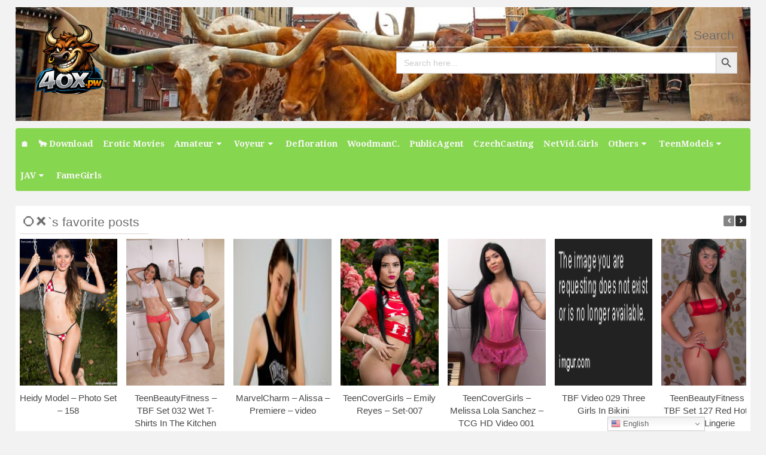

--- FILE ---
content_type: text/html; charset=UTF-8
request_url: https://4ox.pw/marvelcharm-ariana-jess-second-serving/
body_size: 29591
content:
<!DOCTYPE html>
<html lang="en-US">
<head>
<meta charset="UTF-8">
<meta name="viewport" content="width=device-width, initial-scale=1">
<link rel="profile" href="http://gmpg.org/xfn/11">
<link rel="pingback" href="https://4ox.pw/xmlrpc.php">
<title>MarvelCharm &#8211; Ariana &#038; Jess &#8211; Second Serving &#8211; 4OX.pw</title>
<meta name='robots' content='max-image-preview:large' />
<link rel='dns-prefetch' href='//fonts.googleapis.com' />
<link rel="alternate" type="application/rss+xml" title="4OX.pw &raquo; Feed" href="https://4ox.pw/feed/" />
<script type="text/javascript" id="wpp-js" src="https://4ox.pw/wp-content/plugins/wordpress-popular-posts/assets/js/wpp.min.js?ver=7.3.6" data-sampling="0" data-sampling-rate="100" data-api-url="https://4ox.pw/wp-json/wordpress-popular-posts" data-post-id="55000" data-token="84583173ee" data-lang="0" data-debug="0"></script>
<link rel="alternate" title="oEmbed (JSON)" type="application/json+oembed" href="https://4ox.pw/wp-json/oembed/1.0/embed?url=https%3A%2F%2F4ox.pw%2Fmarvelcharm-ariana-jess-second-serving%2F" />
<link rel="alternate" title="oEmbed (XML)" type="text/xml+oembed" href="https://4ox.pw/wp-json/oembed/1.0/embed?url=https%3A%2F%2F4ox.pw%2Fmarvelcharm-ariana-jess-second-serving%2F&#038;format=xml" />
<style id='wp-img-auto-sizes-contain-inline-css' type='text/css'>
img:is([sizes=auto i],[sizes^="auto," i]){contain-intrinsic-size:3000px 1500px}
/*# sourceURL=wp-img-auto-sizes-contain-inline-css */
</style>
<style id='wp-emoji-styles-inline-css' type='text/css'>

	img.wp-smiley, img.emoji {
		display: inline !important;
		border: none !important;
		box-shadow: none !important;
		height: 1em !important;
		width: 1em !important;
		margin: 0 0.07em !important;
		vertical-align: -0.1em !important;
		background: none !important;
		padding: 0 !important;
	}
/*# sourceURL=wp-emoji-styles-inline-css */
</style>
<style id='wp-block-library-inline-css' type='text/css'>
:root{--wp-block-synced-color:#7a00df;--wp-block-synced-color--rgb:122,0,223;--wp-bound-block-color:var(--wp-block-synced-color);--wp-editor-canvas-background:#ddd;--wp-admin-theme-color:#007cba;--wp-admin-theme-color--rgb:0,124,186;--wp-admin-theme-color-darker-10:#006ba1;--wp-admin-theme-color-darker-10--rgb:0,107,160.5;--wp-admin-theme-color-darker-20:#005a87;--wp-admin-theme-color-darker-20--rgb:0,90,135;--wp-admin-border-width-focus:2px}@media (min-resolution:192dpi){:root{--wp-admin-border-width-focus:1.5px}}.wp-element-button{cursor:pointer}:root .has-very-light-gray-background-color{background-color:#eee}:root .has-very-dark-gray-background-color{background-color:#313131}:root .has-very-light-gray-color{color:#eee}:root .has-very-dark-gray-color{color:#313131}:root .has-vivid-green-cyan-to-vivid-cyan-blue-gradient-background{background:linear-gradient(135deg,#00d084,#0693e3)}:root .has-purple-crush-gradient-background{background:linear-gradient(135deg,#34e2e4,#4721fb 50%,#ab1dfe)}:root .has-hazy-dawn-gradient-background{background:linear-gradient(135deg,#faaca8,#dad0ec)}:root .has-subdued-olive-gradient-background{background:linear-gradient(135deg,#fafae1,#67a671)}:root .has-atomic-cream-gradient-background{background:linear-gradient(135deg,#fdd79a,#004a59)}:root .has-nightshade-gradient-background{background:linear-gradient(135deg,#330968,#31cdcf)}:root .has-midnight-gradient-background{background:linear-gradient(135deg,#020381,#2874fc)}:root{--wp--preset--font-size--normal:16px;--wp--preset--font-size--huge:42px}.has-regular-font-size{font-size:1em}.has-larger-font-size{font-size:2.625em}.has-normal-font-size{font-size:var(--wp--preset--font-size--normal)}.has-huge-font-size{font-size:var(--wp--preset--font-size--huge)}.has-text-align-center{text-align:center}.has-text-align-left{text-align:left}.has-text-align-right{text-align:right}.has-fit-text{white-space:nowrap!important}#end-resizable-editor-section{display:none}.aligncenter{clear:both}.items-justified-left{justify-content:flex-start}.items-justified-center{justify-content:center}.items-justified-right{justify-content:flex-end}.items-justified-space-between{justify-content:space-between}.screen-reader-text{border:0;clip-path:inset(50%);height:1px;margin:-1px;overflow:hidden;padding:0;position:absolute;width:1px;word-wrap:normal!important}.screen-reader-text:focus{background-color:#ddd;clip-path:none;color:#444;display:block;font-size:1em;height:auto;left:5px;line-height:normal;padding:15px 23px 14px;text-decoration:none;top:5px;width:auto;z-index:100000}html :where(.has-border-color){border-style:solid}html :where([style*=border-top-color]){border-top-style:solid}html :where([style*=border-right-color]){border-right-style:solid}html :where([style*=border-bottom-color]){border-bottom-style:solid}html :where([style*=border-left-color]){border-left-style:solid}html :where([style*=border-width]){border-style:solid}html :where([style*=border-top-width]){border-top-style:solid}html :where([style*=border-right-width]){border-right-style:solid}html :where([style*=border-bottom-width]){border-bottom-style:solid}html :where([style*=border-left-width]){border-left-style:solid}html :where(img[class*=wp-image-]){height:auto;max-width:100%}:where(figure){margin:0 0 1em}html :where(.is-position-sticky){--wp-admin--admin-bar--position-offset:var(--wp-admin--admin-bar--height,0px)}@media screen and (max-width:600px){html :where(.is-position-sticky){--wp-admin--admin-bar--position-offset:0px}}

/*# sourceURL=wp-block-library-inline-css */
</style><style id='global-styles-inline-css' type='text/css'>
:root{--wp--preset--aspect-ratio--square: 1;--wp--preset--aspect-ratio--4-3: 4/3;--wp--preset--aspect-ratio--3-4: 3/4;--wp--preset--aspect-ratio--3-2: 3/2;--wp--preset--aspect-ratio--2-3: 2/3;--wp--preset--aspect-ratio--16-9: 16/9;--wp--preset--aspect-ratio--9-16: 9/16;--wp--preset--color--black: #000000;--wp--preset--color--cyan-bluish-gray: #abb8c3;--wp--preset--color--white: #ffffff;--wp--preset--color--pale-pink: #f78da7;--wp--preset--color--vivid-red: #cf2e2e;--wp--preset--color--luminous-vivid-orange: #ff6900;--wp--preset--color--luminous-vivid-amber: #fcb900;--wp--preset--color--light-green-cyan: #7bdcb5;--wp--preset--color--vivid-green-cyan: #00d084;--wp--preset--color--pale-cyan-blue: #8ed1fc;--wp--preset--color--vivid-cyan-blue: #0693e3;--wp--preset--color--vivid-purple: #9b51e0;--wp--preset--gradient--vivid-cyan-blue-to-vivid-purple: linear-gradient(135deg,rgb(6,147,227) 0%,rgb(155,81,224) 100%);--wp--preset--gradient--light-green-cyan-to-vivid-green-cyan: linear-gradient(135deg,rgb(122,220,180) 0%,rgb(0,208,130) 100%);--wp--preset--gradient--luminous-vivid-amber-to-luminous-vivid-orange: linear-gradient(135deg,rgb(252,185,0) 0%,rgb(255,105,0) 100%);--wp--preset--gradient--luminous-vivid-orange-to-vivid-red: linear-gradient(135deg,rgb(255,105,0) 0%,rgb(207,46,46) 100%);--wp--preset--gradient--very-light-gray-to-cyan-bluish-gray: linear-gradient(135deg,rgb(238,238,238) 0%,rgb(169,184,195) 100%);--wp--preset--gradient--cool-to-warm-spectrum: linear-gradient(135deg,rgb(74,234,220) 0%,rgb(151,120,209) 20%,rgb(207,42,186) 40%,rgb(238,44,130) 60%,rgb(251,105,98) 80%,rgb(254,248,76) 100%);--wp--preset--gradient--blush-light-purple: linear-gradient(135deg,rgb(255,206,236) 0%,rgb(152,150,240) 100%);--wp--preset--gradient--blush-bordeaux: linear-gradient(135deg,rgb(254,205,165) 0%,rgb(254,45,45) 50%,rgb(107,0,62) 100%);--wp--preset--gradient--luminous-dusk: linear-gradient(135deg,rgb(255,203,112) 0%,rgb(199,81,192) 50%,rgb(65,88,208) 100%);--wp--preset--gradient--pale-ocean: linear-gradient(135deg,rgb(255,245,203) 0%,rgb(182,227,212) 50%,rgb(51,167,181) 100%);--wp--preset--gradient--electric-grass: linear-gradient(135deg,rgb(202,248,128) 0%,rgb(113,206,126) 100%);--wp--preset--gradient--midnight: linear-gradient(135deg,rgb(2,3,129) 0%,rgb(40,116,252) 100%);--wp--preset--font-size--small: 13px;--wp--preset--font-size--medium: 20px;--wp--preset--font-size--large: 36px;--wp--preset--font-size--x-large: 42px;--wp--preset--spacing--20: 0.44rem;--wp--preset--spacing--30: 0.67rem;--wp--preset--spacing--40: 1rem;--wp--preset--spacing--50: 1.5rem;--wp--preset--spacing--60: 2.25rem;--wp--preset--spacing--70: 3.38rem;--wp--preset--spacing--80: 5.06rem;--wp--preset--shadow--natural: 6px 6px 9px rgba(0, 0, 0, 0.2);--wp--preset--shadow--deep: 12px 12px 50px rgba(0, 0, 0, 0.4);--wp--preset--shadow--sharp: 6px 6px 0px rgba(0, 0, 0, 0.2);--wp--preset--shadow--outlined: 6px 6px 0px -3px rgb(255, 255, 255), 6px 6px rgb(0, 0, 0);--wp--preset--shadow--crisp: 6px 6px 0px rgb(0, 0, 0);}:where(.is-layout-flex){gap: 0.5em;}:where(.is-layout-grid){gap: 0.5em;}body .is-layout-flex{display: flex;}.is-layout-flex{flex-wrap: wrap;align-items: center;}.is-layout-flex > :is(*, div){margin: 0;}body .is-layout-grid{display: grid;}.is-layout-grid > :is(*, div){margin: 0;}:where(.wp-block-columns.is-layout-flex){gap: 2em;}:where(.wp-block-columns.is-layout-grid){gap: 2em;}:where(.wp-block-post-template.is-layout-flex){gap: 1.25em;}:where(.wp-block-post-template.is-layout-grid){gap: 1.25em;}.has-black-color{color: var(--wp--preset--color--black) !important;}.has-cyan-bluish-gray-color{color: var(--wp--preset--color--cyan-bluish-gray) !important;}.has-white-color{color: var(--wp--preset--color--white) !important;}.has-pale-pink-color{color: var(--wp--preset--color--pale-pink) !important;}.has-vivid-red-color{color: var(--wp--preset--color--vivid-red) !important;}.has-luminous-vivid-orange-color{color: var(--wp--preset--color--luminous-vivid-orange) !important;}.has-luminous-vivid-amber-color{color: var(--wp--preset--color--luminous-vivid-amber) !important;}.has-light-green-cyan-color{color: var(--wp--preset--color--light-green-cyan) !important;}.has-vivid-green-cyan-color{color: var(--wp--preset--color--vivid-green-cyan) !important;}.has-pale-cyan-blue-color{color: var(--wp--preset--color--pale-cyan-blue) !important;}.has-vivid-cyan-blue-color{color: var(--wp--preset--color--vivid-cyan-blue) !important;}.has-vivid-purple-color{color: var(--wp--preset--color--vivid-purple) !important;}.has-black-background-color{background-color: var(--wp--preset--color--black) !important;}.has-cyan-bluish-gray-background-color{background-color: var(--wp--preset--color--cyan-bluish-gray) !important;}.has-white-background-color{background-color: var(--wp--preset--color--white) !important;}.has-pale-pink-background-color{background-color: var(--wp--preset--color--pale-pink) !important;}.has-vivid-red-background-color{background-color: var(--wp--preset--color--vivid-red) !important;}.has-luminous-vivid-orange-background-color{background-color: var(--wp--preset--color--luminous-vivid-orange) !important;}.has-luminous-vivid-amber-background-color{background-color: var(--wp--preset--color--luminous-vivid-amber) !important;}.has-light-green-cyan-background-color{background-color: var(--wp--preset--color--light-green-cyan) !important;}.has-vivid-green-cyan-background-color{background-color: var(--wp--preset--color--vivid-green-cyan) !important;}.has-pale-cyan-blue-background-color{background-color: var(--wp--preset--color--pale-cyan-blue) !important;}.has-vivid-cyan-blue-background-color{background-color: var(--wp--preset--color--vivid-cyan-blue) !important;}.has-vivid-purple-background-color{background-color: var(--wp--preset--color--vivid-purple) !important;}.has-black-border-color{border-color: var(--wp--preset--color--black) !important;}.has-cyan-bluish-gray-border-color{border-color: var(--wp--preset--color--cyan-bluish-gray) !important;}.has-white-border-color{border-color: var(--wp--preset--color--white) !important;}.has-pale-pink-border-color{border-color: var(--wp--preset--color--pale-pink) !important;}.has-vivid-red-border-color{border-color: var(--wp--preset--color--vivid-red) !important;}.has-luminous-vivid-orange-border-color{border-color: var(--wp--preset--color--luminous-vivid-orange) !important;}.has-luminous-vivid-amber-border-color{border-color: var(--wp--preset--color--luminous-vivid-amber) !important;}.has-light-green-cyan-border-color{border-color: var(--wp--preset--color--light-green-cyan) !important;}.has-vivid-green-cyan-border-color{border-color: var(--wp--preset--color--vivid-green-cyan) !important;}.has-pale-cyan-blue-border-color{border-color: var(--wp--preset--color--pale-cyan-blue) !important;}.has-vivid-cyan-blue-border-color{border-color: var(--wp--preset--color--vivid-cyan-blue) !important;}.has-vivid-purple-border-color{border-color: var(--wp--preset--color--vivid-purple) !important;}.has-vivid-cyan-blue-to-vivid-purple-gradient-background{background: var(--wp--preset--gradient--vivid-cyan-blue-to-vivid-purple) !important;}.has-light-green-cyan-to-vivid-green-cyan-gradient-background{background: var(--wp--preset--gradient--light-green-cyan-to-vivid-green-cyan) !important;}.has-luminous-vivid-amber-to-luminous-vivid-orange-gradient-background{background: var(--wp--preset--gradient--luminous-vivid-amber-to-luminous-vivid-orange) !important;}.has-luminous-vivid-orange-to-vivid-red-gradient-background{background: var(--wp--preset--gradient--luminous-vivid-orange-to-vivid-red) !important;}.has-very-light-gray-to-cyan-bluish-gray-gradient-background{background: var(--wp--preset--gradient--very-light-gray-to-cyan-bluish-gray) !important;}.has-cool-to-warm-spectrum-gradient-background{background: var(--wp--preset--gradient--cool-to-warm-spectrum) !important;}.has-blush-light-purple-gradient-background{background: var(--wp--preset--gradient--blush-light-purple) !important;}.has-blush-bordeaux-gradient-background{background: var(--wp--preset--gradient--blush-bordeaux) !important;}.has-luminous-dusk-gradient-background{background: var(--wp--preset--gradient--luminous-dusk) !important;}.has-pale-ocean-gradient-background{background: var(--wp--preset--gradient--pale-ocean) !important;}.has-electric-grass-gradient-background{background: var(--wp--preset--gradient--electric-grass) !important;}.has-midnight-gradient-background{background: var(--wp--preset--gradient--midnight) !important;}.has-small-font-size{font-size: var(--wp--preset--font-size--small) !important;}.has-medium-font-size{font-size: var(--wp--preset--font-size--medium) !important;}.has-large-font-size{font-size: var(--wp--preset--font-size--large) !important;}.has-x-large-font-size{font-size: var(--wp--preset--font-size--x-large) !important;}
/*# sourceURL=global-styles-inline-css */
</style>

<style id='classic-theme-styles-inline-css' type='text/css'>
/*! This file is auto-generated */
.wp-block-button__link{color:#fff;background-color:#32373c;border-radius:9999px;box-shadow:none;text-decoration:none;padding:calc(.667em + 2px) calc(1.333em + 2px);font-size:1.125em}.wp-block-file__button{background:#32373c;color:#fff;text-decoration:none}
/*# sourceURL=/wp-includes/css/classic-themes.min.css */
</style>
<link rel='stylesheet' id='slick-css' href='https://4ox.pw/wp-content/plugins/so-widgets-bundle/css/lib/slick.css?ver=1.8.1' type='text/css' media='all' />
<link rel='stylesheet' id='sow-post-carousel-base-css' href='https://4ox.pw/wp-content/plugins/so-widgets-bundle/widgets/post-carousel/css/base.css?ver=6.9' type='text/css' media='all' />
<link rel='stylesheet' id='sow-post-carousel-base-e4666df13715-css' href='https://4ox.pw/wp-content/uploads/siteorigin-widgets/sow-post-carousel-base-e4666df13715.css?ver=6.9' type='text/css' media='all' />
<link rel='stylesheet' id='sfwppa-public-style-css' href='https://4ox.pw/wp-content/plugins/styles-for-wp-pagenavi-addon/assets/css/sfwppa-style.css?ver=1.2.4' type='text/css' media='all' />
<link rel='stylesheet' id='ivory-search-styles-css' href='https://4ox.pw/wp-content/plugins/add-search-to-menu/public/css/ivory-search.min.css?ver=5.5.13' type='text/css' media='all' />
<link rel='stylesheet' id='wordpress-popular-posts-css-css' href='https://4ox.pw/wp-content/plugins/wordpress-popular-posts/assets/css/wpp.css?ver=7.3.6' type='text/css' media='all' />
<link rel='stylesheet' id='poster-style-css' href='https://4ox.pw/wp-content/themes/posterpro/style.css?ver=6.9' type='text/css' media='all' />
<link rel='stylesheet' id='poster-body-font-css' href='//fonts.googleapis.com/css?family=Droid+Serif%3A100%2C300%2C400%2C700&#038;ver=6.9' type='text/css' media='all' />
<link rel='stylesheet' id='poster-title-font-css' href='//fonts.googleapis.com/css?family=Open+Sans%3A100%2C300%2C400%2C700&#038;ver=6.9' type='text/css' media='all' />
<link rel='stylesheet' id='font-awesome-css' href='https://4ox.pw/wp-content/themes/posterpro/font-awesome/css/font-awesome.min.css?ver=6.9' type='text/css' media='all' />
<link rel='stylesheet' id='foundation-css-css' href='https://4ox.pw/wp-content/themes/posterpro/foundation/css/foundation.min.css?ver=6.9' type='text/css' media='all' />
<link rel='stylesheet' id='poster-ticker-style-css' href='https://4ox.pw/wp-content/themes/posterpro/css/ticker-style.css?ver=6.9' type='text/css' media='all' />
<link rel='stylesheet' id='poster-customcss-css' href='https://4ox.pw/wp-content/themes/posterpro/css/custom.css?ver=6.9' type='text/css' media='all' />
<link rel='stylesheet' id='wp-pagenavi-css' href='https://4ox.pw/wp-content/plugins/wp-pagenavi/pagenavi-css.css?ver=2.70' type='text/css' media='all' />
<link rel='stylesheet' id='yarpp-thumbnails-css' href='https://4ox.pw/wp-content/plugins/yet-another-related-posts-plugin/style/styles_thumbnails.css?ver=5.30.11' type='text/css' media='all' />
<style id='yarpp-thumbnails-inline-css' type='text/css'>
.yarpp-thumbnails-horizontal .yarpp-thumbnail {width: 192px;height: 322px;margin: 5px;margin-left: 0px;}.yarpp-thumbnail > img, .yarpp-thumbnail-default {width: 182px;height: 272px;margin: 5px;}.yarpp-thumbnails-horizontal .yarpp-thumbnail-title {margin: 7px;margin-top: 0px;width: 182px;}.yarpp-thumbnail-default > img {min-height: 272px;min-width: 182px;}
/*# sourceURL=yarpp-thumbnails-inline-css */
</style>
<script type="text/javascript" src="https://4ox.pw/wp-includes/js/jquery/jquery.min.js?ver=3.7.1" id="jquery-core-js"></script>
<script type="text/javascript" src="https://4ox.pw/wp-includes/js/jquery/jquery-migrate.min.js?ver=3.4.1" id="jquery-migrate-js"></script>
<script type="text/javascript" src="https://4ox.pw/wp-content/plugins/so-widgets-bundle/js/lib/slick.min.js?ver=1.8.1" id="slick-js"></script>
<script type="text/javascript" src="https://4ox.pw/wp-content/themes/posterpro/js/tickerme.min.js?ver=1.0" id="poster-ticker-js-js"></script>
<link rel="https://api.w.org/" href="https://4ox.pw/wp-json/" /><link rel="alternate" title="JSON" type="application/json" href="https://4ox.pw/wp-json/wp/v2/posts/55000" /><link rel="EditURI" type="application/rsd+xml" title="RSD" href="https://4ox.pw/xmlrpc.php?rsd" />
<meta name="generator" content="WordPress 6.9" />
<link rel="canonical" href="https://4ox.pw/marvelcharm-ariana-jess-second-serving/" />
<link rel='shortlink' href='https://4ox.pw/?p=55000' />
		<!-- Custom Logo: hide header text -->
		<style id="custom-logo-css" type="text/css">
			.site-title, .site-description {
				position: absolute;
				clip-path: inset(50%);
			}
		</style>
		<!-- FIFU:meta:begin:image -->
<meta property="og:image" content="https://4ox.pw/wp-content/uploads/2023/09/Ariana-Jess-Second-Serving-scaled.webp" />
<!-- FIFU:meta:end:image --><!-- FIFU:meta:begin:twitter -->
<meta name="twitter:card" content="summary_large_image" />
<meta name="twitter:title" content="MarvelCharm &#8211; Ariana &#038; Jess &#8211; Second Serving" />
<meta name="twitter:description" content="" />
<meta name="twitter:image" content="https://4ox.pw/wp-content/uploads/2023/09/Ariana-Jess-Second-Serving-scaled.webp" />
<!-- FIFU:meta:end:twitter --><meta content="5171" name="filedotto">
<meta http-equiv="Content-Security-Policy" content="upgrade-insecure-requests" />
<meta name="6a97888e-site-verification" content="fbe9c77a1588df8dc8d1f4fadf852af8">
<meta name="yandex-verification" content="10ad9642b26d2fab" />
<meta name="referrer" content="unsafe-url">
<meta name="mnd-ver" content="ooumtvzome00mrlikhb2rq" />
            <style id="wpp-loading-animation-styles">@-webkit-keyframes bgslide{from{background-position-x:0}to{background-position-x:-200%}}@keyframes bgslide{from{background-position-x:0}to{background-position-x:-200%}}.wpp-widget-block-placeholder,.wpp-shortcode-placeholder{margin:0 auto;width:60px;height:3px;background:#dd3737;background:linear-gradient(90deg,#dd3737 0%,#571313 10%,#dd3737 100%);background-size:200% auto;border-radius:3px;-webkit-animation:bgslide 1s infinite linear;animation:bgslide 1s infinite linear}</style>
            <meta name="theme-color" content="#03A9F4">
	  <meta name="apple-mobile-web-app-status-bar-style" content="#03A9F4">	<style type="text/css" id="poster-header-css">
				.header-area {
			background-image: url(https://4ox.pw/wp-content/uploads/2023/03/cropped-jconferecne-header-min-1.jpg) ;
			background-size: cover;
		}
		@media (max-width: 767px) {
			.header-area {
				background-size: 768px auto;
			}
		}
		@media (max-width: 359px) {
			.header-area {
				background-size: 360px auto;
			}
		}
		</style>
	<style type="text/css">
			.sow-carousel-wrapper:has(.slick-initialized) {
				visibility: visible !important;
				opacity: 1 !important;
			}

			.sow-post-carousel-wrapper:not(:has(.slick-initialized)) .sow-carousel-items {
				visibility: hidden;
			}
		</style>
		<link rel="icon" href="https://4ox.pw/wp-content/uploads/2025/05/cropped-1000056195-e1746356490244-32x32.png" sizes="32x32" />
<link rel="icon" href="https://4ox.pw/wp-content/uploads/2025/05/cropped-1000056195-e1746356490244-192x192.png" sizes="192x192" />
<link rel="apple-touch-icon" href="https://4ox.pw/wp-content/uploads/2025/05/cropped-1000056195-e1746356490244-180x180.png" />
<meta name="msapplication-TileImage" content="https://4ox.pw/wp-content/uploads/2025/05/cropped-1000056195-e1746356490244-270x270.png" />

<!-- FIFU:jsonld:begin -->
<script type="application/ld+json">{"@context":"https://schema.org","@type":"BlogPosting","headline":"MarvelCharm &#8211; Ariana &#038; Jess &#8211; Second Serving","url":"https://4ox.pw/marvelcharm-ariana-jess-second-serving/","mainEntityOfPage":"https://4ox.pw/marvelcharm-ariana-jess-second-serving/","image":[{"@type":"ImageObject","url":"https://4ox.pw/wp-content/uploads/2023/09/Ariana-Jess-Second-Serving-scaled.webp"}],"datePublished":"2023-09-11T05:52:16+00:00","dateModified":"2023-09-11T05:52:16+00:00","author":{"@type":"Person","name":"Uncle Duck","url":"https://4ox.pw/author/fatcoins/"}}</script>
<!-- FIFU:jsonld:end -->
<style type="text/css" media="screen">.is-menu path.search-icon-path { fill: #848484;}body .popup-search-close:after, body .search-close:after { border-color: #848484;}body .popup-search-close:before, body .search-close:before { border-color: #848484;}</style><link rel='stylesheet' id='ivory-ajax-search-styles-css' href='https://4ox.pw/wp-content/plugins/add-search-to-menu/public/css/ivory-ajax-search.min.css?ver=5.5.13' type='text/css' media='all' />
<link rel='stylesheet' id='yarppRelatedCss-css' href='https://4ox.pw/wp-content/plugins/yet-another-related-posts-plugin/style/related.css?ver=5.30.11' type='text/css' media='all' />
<link rel="preload" as="image" href="https://4ox.pw/wp-content/uploads/2023/09/Ariana-Jess-Second-Serving-scaled.webp"><link rel="preload" as="image" href="https://4ox.pw/wp-content/uploads/2023/10/Ariana-Jess-Playtime-scaled.webp"><link rel="preload" as="image" href="https://4ox.pw/wp-content/uploads/2023/09/Jess-Ariana-DoubleTrouble-scaled.webp"><link rel="preload" as="image" href="https://4ox.pw/wp-content/uploads/2023/10/Rebecca-Ariana-Jess-Celebration-scaled.webp"><link rel="preload" as="image" href="https://4ox.pw/wp-content/uploads/2023/09/Ariana-Bunny-scaled.webp"><link rel="preload" as="image" href="https://4ox.pw/wp-content/uploads/2023/09/Ariana-Softball-scaled.webp"><link rel="preload" as="image" href="https://4ox.pw/wp-content/uploads/2023/09/Ariana-Rebecca-Friends-scaled.webp"><link rel="preload" as="image" href="https://4ox.pw/wp-content/uploads/2023/11/Ariana-Just-Ariana-400x600.webp"><link rel="preload" as="image" href="https://4ox.pw/wp-content/uploads/2023/10/Jess-Wildside-scaled.webp"><link rel="preload" as="image" href="https://4ox.pw/wp-content/uploads/2023/10/Jess-Festive-scaled.webp"><link rel="preload" as="image" href="https://4ox.pw/wp-content/uploads/2023/10/Jess-Christmas-Surprise-scaled.webp"><link rel="preload" as="image" href="https://4ox.pw/wp-content/uploads/2023/11/ezgif.com-webp-maker-66.webp"></head>













<body class="wp-singular post-template-default single single-post postid-55000 single-format-standard wp-custom-logo wp-embed-responsive wp-theme-posterpro sfwppa-navi-style sfwppa- posterpro">
    
<div id="page" class="site">
	<a class="skip-link screen-reader-text" href="#content">Skip to content</a>
	<div id="sitewidth" class="row header-area"> 
	<div class="small-12 large-6 column">
	<a href="https://4ox.pw/" class="custom-logo-link" rel="home" data-wpel-link="internal"><img width="150" height="150" src="https://4ox.pw/wp-content/uploads/2026/01/4ox-150-e1768661516997.png" class="custom-logo" alt="4OX.pw" decoding="async" /></a>						<p class="site-title"><a href="https://4ox.pw/" rel="home" data-wpel-link="internal">4OX.pw</a></p>
					 
   </div>
   <div class="small-12 large-6 column sidesearch">
   <div class="socials"></div>  
   
<div id="secondary" class="widget-area" role="complementary">
	<aside id="is_widget-3" class="widget widget_is_search widget_search"><h2 class="widget-title">⭕❌ Search</h2><form data-min-no-for-search=1 data-result-box-max-height=400 data-form-id=25621 class="is-search-form is-form-style is-form-style-3 is-form-id-25621 is-ajax-search" action="https://4ox.pw/" method="get" role="search" ><label for="is-search-input-25621"><span class="is-screen-reader-text">Search for:</span><input  type="search" id="is-search-input-25621" name="s" value="" class="is-search-input" placeholder="Search here..." autocomplete=off /><span class="is-loader-image" style="display: none;background-image:url(https://4ox.pw/wp-content/plugins/add-search-to-menu/public/images/spinner.gif);" ></span></label><button type="submit" class="is-search-submit"><span class="is-screen-reader-text">Search Button</span><span class="is-search-icon"><svg focusable="false" aria-label="Search" xmlns="http://www.w3.org/2000/svg" viewBox="0 0 24 24" width="24px"><path d="M15.5 14h-.79l-.28-.27C15.41 12.59 16 11.11 16 9.5 16 5.91 13.09 3 9.5 3S3 5.91 3 9.5 5.91 16 9.5 16c1.61 0 3.09-.59 4.23-1.57l.27.28v.79l5 4.99L20.49 19l-4.99-5zm-6 0C7.01 14 5 11.99 5 9.5S7.01 5 9.5 5 14 7.01 14 9.5 11.99 14 9.5 14z"></path></svg></span></button><input type="hidden" name="id" value="25621" /></form></aside></div><!-- #secondary -->
	</div>
	</div>

<div class="menu-ana-container"><div id="sitewidth" ><nav id="site-navigation"class="main-navigation" role="navigation" ><ul id="mainmenu" class="menu"><li id="menu-item-40562" class="menu-item menu-item-type-custom menu-item-object-custom menu-item-home menu-item-40562"><a href="https://4ox.pw" data-wpel-link="internal">🏠</a></li>
<li id="menu-item-80672" class="menu-item menu-item-type-custom menu-item-object-custom menu-item-80672"><a href="https://4ox.pw/download-folders/" data-wpel-link="internal">🐂 Download</a></li>
<li id="menu-item-51199" class="menu-item menu-item-type-taxonomy menu-item-object-category menu-item-51199"><a href="https://4ox.pw/category/erotic-movies/" data-wpel-link="internal">Erotic Movies</a></li>
<li id="menu-item-25717" class="menu-item menu-item-type-taxonomy menu-item-object-category menu-item-has-children menu-item-25717"><a href="https://4ox.pw/category/amateur/" data-wpel-link="internal">Amateur</a>
<ul class="sub-menu">
	<li id="menu-item-25718" class="menu-item menu-item-type-taxonomy menu-item-object-category menu-item-25718"><a href="https://4ox.pw/category/amateur/amateur-photo-galleries/" data-wpel-link="internal">Amateur Photo Galleries</a></li>
	<li id="menu-item-27703" class="menu-item menu-item-type-taxonomy menu-item-object-category menu-item-27703"><a href="https://4ox.pw/category/amateur/amateur-photo-galleries/zishy/" data-wpel-link="internal">Zishy</a></li>
</ul>
</li>
<li id="menu-item-25724" class="menu-item menu-item-type-taxonomy menu-item-object-category menu-item-has-children menu-item-25724"><a href="https://4ox.pw/category/voyeur/" data-wpel-link="internal">Voyeur</a>
<ul class="sub-menu">
	<li id="menu-item-28849" class="menu-item menu-item-type-taxonomy menu-item-object-category menu-item-has-children menu-item-28849"><a href="https://4ox.pw/category/voyeur/candid-voyeur/" data-wpel-link="internal">Candid</a>
	<ul class="sub-menu">
		<li id="menu-item-28850" class="menu-item menu-item-type-taxonomy menu-item-object-category menu-item-28850"><a href="https://4ox.pw/category/voyeur/candid-voyeur/volleyball/" data-wpel-link="internal">Volleyball</a></li>
	</ul>
</li>
	<li id="menu-item-60358" class="menu-item menu-item-type-taxonomy menu-item-object-category menu-item-60358"><a href="https://4ox.pw/category/voyeur/upskirt/" data-wpel-link="internal">Upskirt</a></li>
	<li id="menu-item-60359" class="menu-item menu-item-type-taxonomy menu-item-object-category menu-item-60359"><a href="https://4ox.pw/category/voyeur/toilet/" data-wpel-link="internal">Toilet</a></li>
	<li id="menu-item-25649" class="menu-item menu-item-type-taxonomy menu-item-object-category menu-item-25649"><a href="https://4ox.pw/category/voyeur/reallifecam/" data-wpel-link="internal">RealLifeCam</a></li>
</ul>
</li>
<li id="menu-item-28322" class="menu-item menu-item-type-taxonomy menu-item-object-category menu-item-28322"><a href="https://4ox.pw/category/defloration/" data-wpel-link="internal">Defloration</a></li>
<li id="menu-item-33278" class="menu-item menu-item-type-taxonomy menu-item-object-category menu-item-33278"><a href="https://4ox.pw/category/woodmancastingx/" data-wpel-link="internal">WoodmanC.</a></li>
<li id="menu-item-25498" class="menu-item menu-item-type-taxonomy menu-item-object-category menu-item-25498"><a href="https://4ox.pw/category/public-agent/" data-wpel-link="internal">PublicAgent</a></li>
<li id="menu-item-36183" class="menu-item menu-item-type-taxonomy menu-item-object-category menu-item-36183"><a href="https://4ox.pw/category/czech-casting/" data-wpel-link="internal">CzechCasting</a></li>
<li id="menu-item-49844" class="menu-item menu-item-type-taxonomy menu-item-object-category menu-item-49844"><a href="https://4ox.pw/category/netvideogirls/" data-wpel-link="internal">NetVid.Girls</a></li>
<li id="menu-item-27730" class="menu-item menu-item-type-taxonomy menu-item-object-category menu-item-has-children menu-item-27730"><a href="https://4ox.pw/category/others/" data-wpel-link="internal">Others</a>
<ul class="sub-menu">
	<li id="menu-item-56797" class="menu-item menu-item-type-taxonomy menu-item-object-category menu-item-56797"><a href="https://4ox.pw/category/tv-series/" data-wpel-link="internal">TV Series</a></li>
	<li id="menu-item-33279" class="menu-item menu-item-type-taxonomy menu-item-object-category menu-item-33279"><a href="https://4ox.pw/category/fit18/" data-wpel-link="internal">Fit18</a></li>
	<li id="menu-item-30521" class="menu-item menu-item-type-taxonomy menu-item-object-category menu-item-30521"><a href="https://4ox.pw/category/shoplyfter/" data-wpel-link="internal">Shoplyfter</a></li>
	<li id="menu-item-25302" class="menu-item menu-item-type-taxonomy menu-item-object-category menu-item-25302"><a href="https://4ox.pw/category/backroomcastingcouch/" data-wpel-link="internal">BackroomCastingCouch</a></li>
	<li id="menu-item-25820" class="menu-item menu-item-type-taxonomy menu-item-object-category menu-item-has-children menu-item-25820"><a href="https://4ox.pw/category/full-movies/" data-wpel-link="internal">Full Movies</a>
	<ul class="sub-menu">
		<li id="menu-item-29016" class="menu-item menu-item-type-taxonomy menu-item-object-category menu-item-29016"><a href="https://4ox.pw/category/full-movies/russian-institute/" data-wpel-link="internal">Russian Institute</a></li>
		<li id="menu-item-25821" class="menu-item menu-item-type-taxonomy menu-item-object-category menu-item-25821"><a href="https://4ox.pw/category/full-movies/turkish-full-movies/" data-wpel-link="internal">Turkish &#8211; Full Movies</a></li>
	</ul>
</li>
	<li id="menu-item-28670" class="menu-item menu-item-type-taxonomy menu-item-object-category menu-item-28670"><a href="https://4ox.pw/category/naked-news/" data-wpel-link="internal">Naked News</a></li>
	<li id="menu-item-29050" class="menu-item menu-item-type-taxonomy menu-item-object-category menu-item-has-children menu-item-29050"><a href="https://4ox.pw/category/adult-magazines/" data-wpel-link="internal">Adult Magazines</a>
	<ul class="sub-menu">
		<li id="menu-item-29051" class="menu-item menu-item-type-taxonomy menu-item-object-category menu-item-29051"><a href="https://4ox.pw/category/adult-magazines/hustler-magazine/" data-wpel-link="internal">Hustler Magazine</a></li>
	</ul>
</li>
	<li id="menu-item-34874" class="menu-item menu-item-type-post_type menu-item-object-page menu-item-has-children menu-item-34874"><a href="https://4ox.pw/porn-links/" data-wpel-link="internal">Links</a>
	<ul class="sub-menu">
		<li id="menu-item-34875" class="menu-item menu-item-type-custom menu-item-object-custom menu-item-34875"><a href="https://ju.d-ld.net/ae9e54398e" data-wpel-link="external" target="_blank" rel="external noopener noreferrer">JB hidden GATE 💥</a></li>
		<li id="menu-item-43118" class="menu-item menu-item-type-custom menu-item-object-custom menu-item-43118"><a href="https://www.linkr.top/cbplanet.html" data-wpel-link="external" target="_blank" rel="external noopener noreferrer">LinkR List</a></li>
		<li id="menu-item-43117" class="menu-item menu-item-type-custom menu-item-object-custom menu-item-43117"><a href="https://alljbtop.com.ng/~dftop/cgi-bin/in.cgi?id=285" data-wpel-link="external" target="_blank" rel="external noopener noreferrer">All JB top.</a></li>
		<li id="menu-item-43116" class="menu-item menu-item-type-custom menu-item-object-custom menu-item-43116"><a href="http://barelylegalteens.xxxbit.com/index.php?u=jbgate" data-wpel-link="external" target="_blank" rel="external noopener noreferrer">Barely Legal Teenagers</a></li>
		<li id="menu-item-34876" class="menu-item menu-item-type-custom menu-item-object-custom menu-item-34876"><a href="http://teen.gigaporn.org/index.php?u=jbgate" data-wpel-link="external" target="_blank" rel="external noopener noreferrer">Teen Loli</a></li>
		<li id="menu-item-43119" class="menu-item menu-item-type-custom menu-item-object-custom menu-item-43119"><a href="http://green-teens.info/index.php?u=jbgate" data-wpel-link="external" target="_blank" rel="external noopener noreferrer">Green Teens</a></li>
		<li id="menu-item-43120" class="menu-item menu-item-type-custom menu-item-object-custom menu-item-43120"><a href="http://10chan.top/" data-wpel-link="external" target="_blank" rel="external noopener noreferrer">10chan</a></li>
		<li id="menu-item-43122" class="menu-item menu-item-type-custom menu-item-object-custom menu-item-43122"><a href="http://teenxporn.ahtops.com/?u=gagavuz2" data-wpel-link="external" target="_blank" rel="external noopener noreferrer">Teen X Porn</a></li>
	</ul>
</li>
	<li id="menu-item-54489" class="menu-item menu-item-type-post_type menu-item-object-page menu-item-54489"><a href="https://4ox.pw/web-tools/" data-wpel-link="internal">Web Tools</a></li>
	<li id="menu-item-26637" class="menu-item menu-item-type-taxonomy menu-item-object-category menu-item-has-children menu-item-26637"><a href="https://4ox.pw/category/sex-stories/" data-wpel-link="internal">Sex Stories</a>
	<ul class="sub-menu">
		<li id="menu-item-26657" class="menu-item menu-item-type-taxonomy menu-item-object-category menu-item-has-children menu-item-26657"><a href="https://4ox.pw/category/sex-stories/incest-taboo-stories/" data-wpel-link="internal">Incest/Taboo Stories</a>
		<ul class="sub-menu">
			<li id="menu-item-26658" class="menu-item menu-item-type-taxonomy menu-item-object-category menu-item-has-children menu-item-26658"><a href="https://4ox.pw/category/sex-stories/incest-taboo-stories/colleen/" data-wpel-link="internal">Colleen</a>
			<ul class="sub-menu">
				<li id="menu-item-27516" class="menu-item menu-item-type-taxonomy menu-item-object-category menu-item-27516"><a href="https://4ox.pw/category/teen-models/met-art/met-art-x/met-art-x-videos/" data-wpel-link="internal">Met-Art X &#8211; Videos</a></li>
			</ul>
</li>
		</ul>
</li>
		<li id="menu-item-26636" class="menu-item menu-item-type-taxonomy menu-item-object-category menu-item-has-children menu-item-26636"><a href="https://4ox.pw/category/turkish-sex-stories/" data-wpel-link="internal">Sex Stories (Turkish)</a>
		<ul class="sub-menu">
			<li id="menu-item-26654" class="menu-item menu-item-type-taxonomy menu-item-object-category menu-item-26654"><a href="https://4ox.pw/category/turkish-sex-stories/ah-bu-toreler/" data-wpel-link="internal">Ah Bu Töreler!</a></li>
			<li id="menu-item-26655" class="menu-item menu-item-type-taxonomy menu-item-object-category menu-item-26655"><a href="https://4ox.pw/category/turkish-sex-stories/koyumuzun-amciklari/" data-wpel-link="internal">Köyümüzün Amcıkları</a></li>
			<li id="menu-item-26656" class="menu-item menu-item-type-taxonomy menu-item-object-category menu-item-26656"><a href="https://4ox.pw/category/turkish-sex-stories/kocami-aldatmak-aklimin-ucundan-gecmezdi/" data-wpel-link="internal">Kocamı Aldatmak Aklımın Ucundan Geçmezdi!</a></li>
		</ul>
</li>
	</ul>
</li>
	<li id="menu-item-35327" class="menu-item menu-item-type-taxonomy menu-item-object-category menu-item-35327"><a href="https://4ox.pw/category/german-scout/" data-wpel-link="internal">GermanScout</a></li>
</ul>
</li>
<li id="menu-item-34877" class="menu-item menu-item-type-taxonomy menu-item-object-category current-post-ancestor menu-item-has-children menu-item-34877"><a href="https://4ox.pw/category/teen-models/" data-wpel-link="internal">TeenModels</a>
<ul class="sub-menu">
	<li id="menu-item-50730" class="menu-item menu-item-type-taxonomy menu-item-object-category menu-item-50730"><a href="https://4ox.pw/category/teen-models/w-4-b/" data-wpel-link="internal">W-4-B</a></li>
	<li id="menu-item-27522" class="menu-item menu-item-type-taxonomy menu-item-object-category menu-item-has-children menu-item-27522"><a href="https://4ox.pw/category/alsscan/" data-wpel-link="internal">AlsScan</a>
	<ul class="sub-menu">
		<li id="menu-item-27523" class="menu-item menu-item-type-taxonomy menu-item-object-category menu-item-27523"><a href="https://4ox.pw/category/alsscan/alsscan-videos/" data-wpel-link="internal">AlsScan &#8211; Videos</a></li>
	</ul>
</li>
	<li id="menu-item-25255" class="menu-item menu-item-type-taxonomy menu-item-object-category menu-item-has-children menu-item-25255"><a href="https://4ox.pw/category/teen-models/amourangels/" data-wpel-link="internal">AmourAngels</a>
	<ul class="sub-menu">
		<li id="menu-item-25585" class="menu-item menu-item-type-taxonomy menu-item-object-category menu-item-25585"><a href="https://4ox.pw/category/teen-models/amourangels/amourangels-videos/" data-wpel-link="internal">AmourAngels &#8211; Videos</a></li>
	</ul>
</li>
	<li id="menu-item-27193" class="menu-item menu-item-type-taxonomy menu-item-object-category menu-item-has-children menu-item-27193"><a href="https://4ox.pw/category/teen-models/georgemodels/" data-wpel-link="internal">GeorgeModels</a>
	<ul class="sub-menu">
		<li id="menu-item-27194" class="menu-item menu-item-type-taxonomy menu-item-object-category menu-item-27194"><a href="https://4ox.pw/category/teen-models/georgemodels/georgemodels-videos/" data-wpel-link="internal">GeorgeModels &#8211; Videos</a></li>
	</ul>
</li>
	<li id="menu-item-28439" class="menu-item menu-item-type-taxonomy menu-item-object-category menu-item-28439"><a href="https://4ox.pw/category/others/ftv-girls-videos/" data-wpel-link="internal">FTV Girls</a></li>
	<li id="menu-item-53778" class="menu-item menu-item-type-taxonomy menu-item-object-category current-post-ancestor current-menu-parent current-post-parent menu-item-53778"><a href="https://4ox.pw/category/teen-models/marvelcharm-teen-models/" data-wpel-link="internal">MarvelCharm</a></li>
	<li id="menu-item-25577" class="menu-item menu-item-type-taxonomy menu-item-object-category menu-item-has-children menu-item-25577"><a href="https://4ox.pw/category/teen-models/met-art/" data-wpel-link="internal">MetArt</a>
	<ul class="sub-menu">
		<li id="menu-item-27529" class="menu-item menu-item-type-taxonomy menu-item-object-category menu-item-has-children menu-item-27529"><a href="https://4ox.pw/category/teen-models/met-art/sexart/" data-wpel-link="internal">SexArt</a>
		<ul class="sub-menu">
			<li id="menu-item-27530" class="menu-item menu-item-type-taxonomy menu-item-object-category menu-item-27530"><a href="https://4ox.pw/category/teen-models/met-art/sexart/sexart-videos/" data-wpel-link="internal">SexArt &#8211; Videos</a></li>
		</ul>
</li>
		<li id="menu-item-27515" class="menu-item menu-item-type-taxonomy menu-item-object-category menu-item-27515"><a href="https://4ox.pw/category/teen-models/met-art/met-art-x/" data-wpel-link="internal">Met-Art X</a></li>
		<li id="menu-item-27044" class="menu-item menu-item-type-taxonomy menu-item-object-category menu-item-has-children menu-item-27044"><a href="https://4ox.pw/category/teen-models/met-art/straplez/" data-wpel-link="internal">Straplez</a>
		<ul class="sub-menu">
			<li id="menu-item-27045" class="menu-item menu-item-type-taxonomy menu-item-object-category menu-item-27045"><a href="https://4ox.pw/category/teen-models/met-art/straplez/straplez-videos/" data-wpel-link="internal">Straplez &#8211; Videos</a></li>
		</ul>
</li>
		<li id="menu-item-27046" class="menu-item menu-item-type-taxonomy menu-item-object-category menu-item-has-children menu-item-27046"><a href="https://4ox.pw/category/teen-models/met-art/vivthomas/" data-wpel-link="internal">VivThomas</a>
		<ul class="sub-menu">
			<li id="menu-item-27047" class="menu-item menu-item-type-taxonomy menu-item-object-category menu-item-27047"><a href="https://4ox.pw/category/teen-models/met-art/vivthomas/vivthomas-videos/" data-wpel-link="internal">VivThomas &#8211; Videos</a></li>
		</ul>
</li>
		<li id="menu-item-27678" class="menu-item menu-item-type-taxonomy menu-item-object-category menu-item-has-children menu-item-27678"><a href="https://4ox.pw/category/teen-models/met-art/thelifeerotic/" data-wpel-link="internal">TheLifeErotic</a>
		<ul class="sub-menu">
			<li id="menu-item-27679" class="menu-item menu-item-type-taxonomy menu-item-object-category menu-item-27679"><a href="https://4ox.pw/category/teen-models/met-art/thelifeerotic/thelifeerotic-videos/" data-wpel-link="internal">TheLifeErotic &#8211; Videos</a></li>
		</ul>
</li>
	</ul>
</li>
	<li id="menu-item-27560" class="menu-item menu-item-type-taxonomy menu-item-object-category menu-item-has-children menu-item-27560"><a href="https://4ox.pw/category/photodromm/" data-wpel-link="internal">PhotoDromm</a>
	<ul class="sub-menu">
		<li id="menu-item-27561" class="menu-item menu-item-type-taxonomy menu-item-object-category menu-item-27561"><a href="https://4ox.pw/category/photodromm/photodromm-videos/" data-wpel-link="internal">PhotoDromm &#8211; Videos</a></li>
	</ul>
</li>
	<li id="menu-item-27617" class="menu-item menu-item-type-taxonomy menu-item-object-category menu-item-has-children menu-item-27617"><a href="https://4ox.pw/category/showybeauty/" data-wpel-link="internal">ShowyBeauty</a>
	<ul class="sub-menu">
		<li id="menu-item-27618" class="menu-item menu-item-type-taxonomy menu-item-object-category menu-item-27618"><a href="https://4ox.pw/category/showybeauty/showybeauty-videos/" data-wpel-link="internal">ShowyBeauty &#8211; Videos</a></li>
	</ul>
</li>
	<li id="menu-item-27261" class="menu-item menu-item-type-taxonomy menu-item-object-category menu-item-has-children menu-item-27261"><a href="https://4ox.pw/category/stunning18/" data-wpel-link="internal">Stunning18</a>
	<ul class="sub-menu">
		<li id="menu-item-27262" class="menu-item menu-item-type-taxonomy menu-item-object-category menu-item-27262"><a href="https://4ox.pw/category/stunning18/stunning18-videos/" data-wpel-link="internal">Stunning18 &#8211; Videos</a></li>
	</ul>
</li>
	<li id="menu-item-25276" class="menu-item menu-item-type-taxonomy menu-item-object-category menu-item-has-children menu-item-25276"><a href="https://4ox.pw/category/teen-models/teenpornstorage/" data-wpel-link="internal">TeenPornStorage</a>
	<ul class="sub-menu">
		<li id="menu-item-25586" class="menu-item menu-item-type-taxonomy menu-item-object-category menu-item-25586"><a href="https://4ox.pw/category/teen-models/teenpornstorage/teenpornstorage-videos/" data-wpel-link="internal">TeenPornStorage &#8211; Videos</a></li>
	</ul>
</li>
	<li id="menu-item-34619" class="menu-item menu-item-type-taxonomy menu-item-object-category menu-item-has-children menu-item-34619"><a href="https://4ox.pw/category/teen-models/ttl-models/" data-wpel-link="internal">TTL Models</a>
	<ul class="sub-menu">
		<li id="menu-item-34620" class="menu-item menu-item-type-taxonomy menu-item-object-category menu-item-34620"><a href="https://4ox.pw/category/teen-models/ttl-models/teenbeautyfitness/" data-wpel-link="internal">TeenBeautyFitness</a></li>
		<li id="menu-item-43121" class="menu-item menu-item-type-taxonomy menu-item-object-category menu-item-43121"><a href="https://4ox.pw/category/teen-models/ttl-models/teencovergirls-videos/" data-wpel-link="internal">TeenCoverGirls &#8211; Videos</a></li>
		<li id="menu-item-34050" class="menu-item menu-item-type-taxonomy menu-item-object-category menu-item-has-children menu-item-34050"><a href="https://4ox.pw/category/teen-models/ttl-models/teenmodels4bitcoin/" data-wpel-link="internal">TeenModels4Bitcoin</a>
		<ul class="sub-menu">
			<li id="menu-item-34052" class="menu-item menu-item-type-taxonomy menu-item-object-category menu-item-34052"><a href="https://4ox.pw/category/teen-models/ttl-models/teenmodels4bitcoin/teenmodels4bitcoin-videos/" data-wpel-link="internal">TeenModels4Bitcoin &#8211; Videos</a></li>
		</ul>
</li>
		<li id="menu-item-30642" class="menu-item menu-item-type-taxonomy menu-item-object-category menu-item-has-children menu-item-30642"><a href="https://4ox.pw/category/teen-models/ttl-models/youngfitnessmodels/" data-wpel-link="internal">YoungFitnessModels</a>
		<ul class="sub-menu">
			<li id="menu-item-30643" class="menu-item menu-item-type-taxonomy menu-item-object-category menu-item-30643"><a href="https://4ox.pw/category/teen-models/ttl-models/youngfitnessmodels/youngfitnessmodels-videos/" data-wpel-link="internal">YoungFitnessModels &#8211; Videos</a></li>
		</ul>
</li>
	</ul>
</li>
	<li id="menu-item-33981" class="menu-item menu-item-type-taxonomy menu-item-object-category menu-item-has-children menu-item-33981"><a href="https://4ox.pw/category/tokyodoll/" data-wpel-link="internal">Tokyodoll</a>
	<ul class="sub-menu">
		<li id="menu-item-33982" class="menu-item menu-item-type-taxonomy menu-item-object-category menu-item-33982"><a href="https://4ox.pw/category/tokyodoll/tokyodoll-photos/" data-wpel-link="internal">TokyoDoll &#8211; Photos</a></li>
		<li id="menu-item-33983" class="menu-item menu-item-type-taxonomy menu-item-object-category menu-item-33983"><a href="https://4ox.pw/category/tokyodoll/tokyodoll-videos/" data-wpel-link="internal">TokyoDoll &#8211; Videos</a></li>
	</ul>
</li>
</ul>
</li>
<li id="menu-item-29899" class="menu-item menu-item-type-taxonomy menu-item-object-category menu-item-has-children menu-item-29899"><a href="https://4ox.pw/category/jav/" data-wpel-link="internal">JAV</a>
<ul class="sub-menu">
	<li id="menu-item-55581" class="menu-item menu-item-type-taxonomy menu-item-object-category menu-item-55581"><a href="https://4ox.pw/category/teen-models/idols/" data-wpel-link="internal">Idols</a></li>
</ul>
</li>
<li id="menu-item-122332" class="menu-item menu-item-type-taxonomy menu-item-object-category menu-item-122332"><a href="https://4ox.pw/category/teen-models/famegirls-teen-models/" data-wpel-link="internal">FameGirls</a></li>
</ul></nav></div></div> 

<div class="whenfixed">
<div class="title-bar" data-responsive-toggle="posti" data-hide-for="medium">
  <button class="button menu warning" type="button" data-toggle><i class="fa fa-bars" aria-hidden="true"></i> Menu</button>

  <div class="title-bar-title"></div>  
</div>


</div>
 <div class="topmenu">
 <div class="menu-ana-container"><nav id="posti"><ul id="mobilemenu" class="menu vertical menu"><li id="nav-menu-item-40562" class="main-menu-item  menu-item-even menu-item-depth-0 menu-item menu-item-type-custom menu-item-object-custom menu-item-home"><a href="https://4ox.pw" class="menu-link main-menu-link" data-wpel-link="internal">🏠</a></li>
<li id="nav-menu-item-80672" class="main-menu-item  menu-item-even menu-item-depth-0 menu-item menu-item-type-custom menu-item-object-custom"><a href="https://4ox.pw/download-folders/" class="menu-link main-menu-link" data-wpel-link="internal">🐂 Download</a></li>
<li id="nav-menu-item-51199" class="main-menu-item  menu-item-even menu-item-depth-0 menu-item menu-item-type-taxonomy menu-item-object-category"><a href="https://4ox.pw/category/erotic-movies/" class="menu-link main-menu-link" data-wpel-link="internal">Erotic Movies</a></li>
<li id="nav-menu-item-25717" class="main-menu-item  menu-item-even menu-item-depth-0 menu-item menu-item-type-taxonomy menu-item-object-category menu-item-has-children"><a href="https://4ox.pw/category/amateur/" class="menu-link main-menu-link" data-wpel-link="internal">Amateur</a>
<ul class="nested vertical menu menu-odd  menu-depth-1">
	<li id="nav-menu-item-25718" class="sub-menu-item  menu-item-odd menu-item-depth-1 menu-item menu-item-type-taxonomy menu-item-object-category"><a href="https://4ox.pw/category/amateur/amateur-photo-galleries/" class="menu-link sub-menu-link" data-wpel-link="internal">Amateur Photo Galleries</a></li>
	<li id="nav-menu-item-27703" class="sub-menu-item  menu-item-odd menu-item-depth-1 menu-item menu-item-type-taxonomy menu-item-object-category"><a href="https://4ox.pw/category/amateur/amateur-photo-galleries/zishy/" class="menu-link sub-menu-link" data-wpel-link="internal">Zishy</a></li>
</ul>
</li>
<li id="nav-menu-item-25724" class="main-menu-item  menu-item-even menu-item-depth-0 menu-item menu-item-type-taxonomy menu-item-object-category menu-item-has-children"><a href="https://4ox.pw/category/voyeur/" class="menu-link main-menu-link" data-wpel-link="internal">Voyeur</a>
<ul class="nested vertical menu menu-odd  menu-depth-1">
	<li id="nav-menu-item-28849" class="sub-menu-item  menu-item-odd menu-item-depth-1 menu-item menu-item-type-taxonomy menu-item-object-category menu-item-has-children"><a href="https://4ox.pw/category/voyeur/candid-voyeur/" class="menu-link sub-menu-link" data-wpel-link="internal">Candid</a>
	<ul class="nested vertical menu menu-even sub-sub-menu menu-depth-2">
		<li id="nav-menu-item-28850" class="sub-menu-item sub-sub-menu-item menu-item-even menu-item-depth-2 menu-item menu-item-type-taxonomy menu-item-object-category"><a href="https://4ox.pw/category/voyeur/candid-voyeur/volleyball/" class="menu-link sub-menu-link" data-wpel-link="internal">Volleyball</a></li>
	</ul>
</li>
	<li id="nav-menu-item-60358" class="sub-menu-item  menu-item-odd menu-item-depth-1 menu-item menu-item-type-taxonomy menu-item-object-category"><a href="https://4ox.pw/category/voyeur/upskirt/" class="menu-link sub-menu-link" data-wpel-link="internal">Upskirt</a></li>
	<li id="nav-menu-item-60359" class="sub-menu-item  menu-item-odd menu-item-depth-1 menu-item menu-item-type-taxonomy menu-item-object-category"><a href="https://4ox.pw/category/voyeur/toilet/" class="menu-link sub-menu-link" data-wpel-link="internal">Toilet</a></li>
	<li id="nav-menu-item-25649" class="sub-menu-item  menu-item-odd menu-item-depth-1 menu-item menu-item-type-taxonomy menu-item-object-category"><a href="https://4ox.pw/category/voyeur/reallifecam/" class="menu-link sub-menu-link" data-wpel-link="internal">RealLifeCam</a></li>
</ul>
</li>
<li id="nav-menu-item-28322" class="main-menu-item  menu-item-even menu-item-depth-0 menu-item menu-item-type-taxonomy menu-item-object-category"><a href="https://4ox.pw/category/defloration/" class="menu-link main-menu-link" data-wpel-link="internal">Defloration</a></li>
<li id="nav-menu-item-33278" class="main-menu-item  menu-item-even menu-item-depth-0 menu-item menu-item-type-taxonomy menu-item-object-category"><a href="https://4ox.pw/category/woodmancastingx/" class="menu-link main-menu-link" data-wpel-link="internal">WoodmanC.</a></li>
<li id="nav-menu-item-25498" class="main-menu-item  menu-item-even menu-item-depth-0 menu-item menu-item-type-taxonomy menu-item-object-category"><a href="https://4ox.pw/category/public-agent/" class="menu-link main-menu-link" data-wpel-link="internal">PublicAgent</a></li>
<li id="nav-menu-item-36183" class="main-menu-item  menu-item-even menu-item-depth-0 menu-item menu-item-type-taxonomy menu-item-object-category"><a href="https://4ox.pw/category/czech-casting/" class="menu-link main-menu-link" data-wpel-link="internal">CzechCasting</a></li>
<li id="nav-menu-item-49844" class="main-menu-item  menu-item-even menu-item-depth-0 menu-item menu-item-type-taxonomy menu-item-object-category"><a href="https://4ox.pw/category/netvideogirls/" class="menu-link main-menu-link" data-wpel-link="internal">NetVid.Girls</a></li>
<li id="nav-menu-item-27730" class="main-menu-item  menu-item-even menu-item-depth-0 menu-item menu-item-type-taxonomy menu-item-object-category menu-item-has-children"><a href="https://4ox.pw/category/others/" class="menu-link main-menu-link" data-wpel-link="internal">Others</a>
<ul class="nested vertical menu menu-odd  menu-depth-1">
	<li id="nav-menu-item-56797" class="sub-menu-item  menu-item-odd menu-item-depth-1 menu-item menu-item-type-taxonomy menu-item-object-category"><a href="https://4ox.pw/category/tv-series/" class="menu-link sub-menu-link" data-wpel-link="internal">TV Series</a></li>
	<li id="nav-menu-item-33279" class="sub-menu-item  menu-item-odd menu-item-depth-1 menu-item menu-item-type-taxonomy menu-item-object-category"><a href="https://4ox.pw/category/fit18/" class="menu-link sub-menu-link" data-wpel-link="internal">Fit18</a></li>
	<li id="nav-menu-item-30521" class="sub-menu-item  menu-item-odd menu-item-depth-1 menu-item menu-item-type-taxonomy menu-item-object-category"><a href="https://4ox.pw/category/shoplyfter/" class="menu-link sub-menu-link" data-wpel-link="internal">Shoplyfter</a></li>
	<li id="nav-menu-item-25302" class="sub-menu-item  menu-item-odd menu-item-depth-1 menu-item menu-item-type-taxonomy menu-item-object-category"><a href="https://4ox.pw/category/backroomcastingcouch/" class="menu-link sub-menu-link" data-wpel-link="internal">BackroomCastingCouch</a></li>
	<li id="nav-menu-item-25820" class="sub-menu-item  menu-item-odd menu-item-depth-1 menu-item menu-item-type-taxonomy menu-item-object-category menu-item-has-children"><a href="https://4ox.pw/category/full-movies/" class="menu-link sub-menu-link" data-wpel-link="internal">Full Movies</a>
	<ul class="nested vertical menu menu-even sub-sub-menu menu-depth-2">
		<li id="nav-menu-item-29016" class="sub-menu-item sub-sub-menu-item menu-item-even menu-item-depth-2 menu-item menu-item-type-taxonomy menu-item-object-category"><a href="https://4ox.pw/category/full-movies/russian-institute/" class="menu-link sub-menu-link" data-wpel-link="internal">Russian Institute</a></li>
		<li id="nav-menu-item-25821" class="sub-menu-item sub-sub-menu-item menu-item-even menu-item-depth-2 menu-item menu-item-type-taxonomy menu-item-object-category"><a href="https://4ox.pw/category/full-movies/turkish-full-movies/" class="menu-link sub-menu-link" data-wpel-link="internal">Turkish &#8211; Full Movies</a></li>
	</ul>
</li>
	<li id="nav-menu-item-28670" class="sub-menu-item  menu-item-odd menu-item-depth-1 menu-item menu-item-type-taxonomy menu-item-object-category"><a href="https://4ox.pw/category/naked-news/" class="menu-link sub-menu-link" data-wpel-link="internal">Naked News</a></li>
	<li id="nav-menu-item-29050" class="sub-menu-item  menu-item-odd menu-item-depth-1 menu-item menu-item-type-taxonomy menu-item-object-category menu-item-has-children"><a href="https://4ox.pw/category/adult-magazines/" class="menu-link sub-menu-link" data-wpel-link="internal">Adult Magazines</a>
	<ul class="nested vertical menu menu-even sub-sub-menu menu-depth-2">
		<li id="nav-menu-item-29051" class="sub-menu-item sub-sub-menu-item menu-item-even menu-item-depth-2 menu-item menu-item-type-taxonomy menu-item-object-category"><a href="https://4ox.pw/category/adult-magazines/hustler-magazine/" class="menu-link sub-menu-link" data-wpel-link="internal">Hustler Magazine</a></li>
	</ul>
</li>
	<li id="nav-menu-item-34874" class="sub-menu-item  menu-item-odd menu-item-depth-1 menu-item menu-item-type-post_type menu-item-object-page menu-item-has-children"><a href="https://4ox.pw/porn-links/" class="menu-link sub-menu-link" data-wpel-link="internal">Links</a>
	<ul class="nested vertical menu menu-even sub-sub-menu menu-depth-2">
		<li id="nav-menu-item-34875" class="sub-menu-item sub-sub-menu-item menu-item-even menu-item-depth-2 menu-item menu-item-type-custom menu-item-object-custom"><a href="https://ju.d-ld.net/ae9e54398e" class="menu-link sub-menu-link" data-wpel-link="external" target="_blank" rel="external noopener noreferrer">JB hidden GATE 💥</a></li>
		<li id="nav-menu-item-43118" class="sub-menu-item sub-sub-menu-item menu-item-even menu-item-depth-2 menu-item menu-item-type-custom menu-item-object-custom"><a href="https://www.linkr.top/cbplanet.html" class="menu-link sub-menu-link" data-wpel-link="external" target="_blank" rel="external noopener noreferrer">LinkR List</a></li>
		<li id="nav-menu-item-43117" class="sub-menu-item sub-sub-menu-item menu-item-even menu-item-depth-2 menu-item menu-item-type-custom menu-item-object-custom"><a href="https://alljbtop.com.ng/~dftop/cgi-bin/in.cgi?id=285" class="menu-link sub-menu-link" data-wpel-link="external" target="_blank" rel="external noopener noreferrer">All JB top.</a></li>
		<li id="nav-menu-item-43116" class="sub-menu-item sub-sub-menu-item menu-item-even menu-item-depth-2 menu-item menu-item-type-custom menu-item-object-custom"><a href="http://barelylegalteens.xxxbit.com/index.php?u=jbgate" class="menu-link sub-menu-link" data-wpel-link="external" target="_blank" rel="external noopener noreferrer">Barely Legal Teenagers</a></li>
		<li id="nav-menu-item-34876" class="sub-menu-item sub-sub-menu-item menu-item-even menu-item-depth-2 menu-item menu-item-type-custom menu-item-object-custom"><a href="http://teen.gigaporn.org/index.php?u=jbgate" class="menu-link sub-menu-link" data-wpel-link="external" target="_blank" rel="external noopener noreferrer">Teen Loli</a></li>
		<li id="nav-menu-item-43119" class="sub-menu-item sub-sub-menu-item menu-item-even menu-item-depth-2 menu-item menu-item-type-custom menu-item-object-custom"><a href="http://green-teens.info/index.php?u=jbgate" class="menu-link sub-menu-link" data-wpel-link="external" target="_blank" rel="external noopener noreferrer">Green Teens</a></li>
		<li id="nav-menu-item-43120" class="sub-menu-item sub-sub-menu-item menu-item-even menu-item-depth-2 menu-item menu-item-type-custom menu-item-object-custom"><a href="http://10chan.top/" class="menu-link sub-menu-link" data-wpel-link="external" target="_blank" rel="external noopener noreferrer">10chan</a></li>
		<li id="nav-menu-item-43122" class="sub-menu-item sub-sub-menu-item menu-item-even menu-item-depth-2 menu-item menu-item-type-custom menu-item-object-custom"><a href="http://teenxporn.ahtops.com/?u=gagavuz2" class="menu-link sub-menu-link" data-wpel-link="external" target="_blank" rel="external noopener noreferrer">Teen X Porn</a></li>
	</ul>
</li>
	<li id="nav-menu-item-54489" class="sub-menu-item  menu-item-odd menu-item-depth-1 menu-item menu-item-type-post_type menu-item-object-page"><a href="https://4ox.pw/web-tools/" class="menu-link sub-menu-link" data-wpel-link="internal">Web Tools</a></li>
	<li id="nav-menu-item-26637" class="sub-menu-item  menu-item-odd menu-item-depth-1 menu-item menu-item-type-taxonomy menu-item-object-category menu-item-has-children"><a href="https://4ox.pw/category/sex-stories/" class="menu-link sub-menu-link" data-wpel-link="internal">Sex Stories</a>
	<ul class="nested vertical menu menu-even sub-sub-menu menu-depth-2">
		<li id="nav-menu-item-26657" class="sub-menu-item sub-sub-menu-item menu-item-even menu-item-depth-2 menu-item menu-item-type-taxonomy menu-item-object-category menu-item-has-children"><a href="https://4ox.pw/category/sex-stories/incest-taboo-stories/" class="menu-link sub-menu-link" data-wpel-link="internal">Incest/Taboo Stories</a>
		<ul class="nested vertical menu menu-odd sub-sub-menu menu-depth-3">
			<li id="nav-menu-item-26658" class="sub-menu-item sub-sub-menu-item menu-item-odd menu-item-depth-3 menu-item menu-item-type-taxonomy menu-item-object-category menu-item-has-children"><a href="https://4ox.pw/category/sex-stories/incest-taboo-stories/colleen/" class="menu-link sub-menu-link" data-wpel-link="internal">Colleen</a>
			<ul class="nested vertical menu menu-even sub-sub-menu menu-depth-4">
				<li id="nav-menu-item-27516" class="sub-menu-item sub-sub-menu-item menu-item-even menu-item-depth-4 menu-item menu-item-type-taxonomy menu-item-object-category"><a href="https://4ox.pw/category/teen-models/met-art/met-art-x/met-art-x-videos/" class="menu-link sub-menu-link" data-wpel-link="internal">Met-Art X &#8211; Videos</a></li>
			</ul>
</li>
		</ul>
</li>
		<li id="nav-menu-item-26636" class="sub-menu-item sub-sub-menu-item menu-item-even menu-item-depth-2 menu-item menu-item-type-taxonomy menu-item-object-category menu-item-has-children"><a href="https://4ox.pw/category/turkish-sex-stories/" class="menu-link sub-menu-link" data-wpel-link="internal">Sex Stories (Turkish)</a>
		<ul class="nested vertical menu menu-odd sub-sub-menu menu-depth-3">
			<li id="nav-menu-item-26654" class="sub-menu-item sub-sub-menu-item menu-item-odd menu-item-depth-3 menu-item menu-item-type-taxonomy menu-item-object-category"><a href="https://4ox.pw/category/turkish-sex-stories/ah-bu-toreler/" class="menu-link sub-menu-link" data-wpel-link="internal">Ah Bu Töreler!</a></li>
			<li id="nav-menu-item-26655" class="sub-menu-item sub-sub-menu-item menu-item-odd menu-item-depth-3 menu-item menu-item-type-taxonomy menu-item-object-category"><a href="https://4ox.pw/category/turkish-sex-stories/koyumuzun-amciklari/" class="menu-link sub-menu-link" data-wpel-link="internal">Köyümüzün Amcıkları</a></li>
			<li id="nav-menu-item-26656" class="sub-menu-item sub-sub-menu-item menu-item-odd menu-item-depth-3 menu-item menu-item-type-taxonomy menu-item-object-category"><a href="https://4ox.pw/category/turkish-sex-stories/kocami-aldatmak-aklimin-ucundan-gecmezdi/" class="menu-link sub-menu-link" data-wpel-link="internal">Kocamı Aldatmak Aklımın Ucundan Geçmezdi!</a></li>
		</ul>
</li>
	</ul>
</li>
	<li id="nav-menu-item-35327" class="sub-menu-item  menu-item-odd menu-item-depth-1 menu-item menu-item-type-taxonomy menu-item-object-category"><a href="https://4ox.pw/category/german-scout/" class="menu-link sub-menu-link" data-wpel-link="internal">GermanScout</a></li>
</ul>
</li>
<li id="nav-menu-item-34877" class="main-menu-item  menu-item-even menu-item-depth-0 menu-item menu-item-type-taxonomy menu-item-object-category current-post-ancestor menu-item-has-children"><a href="https://4ox.pw/category/teen-models/" class="menu-link main-menu-link" data-wpel-link="internal">TeenModels</a>
<ul class="nested vertical menu menu-odd  menu-depth-1">
	<li id="nav-menu-item-50730" class="sub-menu-item  menu-item-odd menu-item-depth-1 menu-item menu-item-type-taxonomy menu-item-object-category"><a href="https://4ox.pw/category/teen-models/w-4-b/" class="menu-link sub-menu-link" data-wpel-link="internal">W-4-B</a></li>
	<li id="nav-menu-item-27522" class="sub-menu-item  menu-item-odd menu-item-depth-1 menu-item menu-item-type-taxonomy menu-item-object-category menu-item-has-children"><a href="https://4ox.pw/category/alsscan/" class="menu-link sub-menu-link" data-wpel-link="internal">AlsScan</a>
	<ul class="nested vertical menu menu-even sub-sub-menu menu-depth-2">
		<li id="nav-menu-item-27523" class="sub-menu-item sub-sub-menu-item menu-item-even menu-item-depth-2 menu-item menu-item-type-taxonomy menu-item-object-category"><a href="https://4ox.pw/category/alsscan/alsscan-videos/" class="menu-link sub-menu-link" data-wpel-link="internal">AlsScan &#8211; Videos</a></li>
	</ul>
</li>
	<li id="nav-menu-item-25255" class="sub-menu-item  menu-item-odd menu-item-depth-1 menu-item menu-item-type-taxonomy menu-item-object-category menu-item-has-children"><a href="https://4ox.pw/category/teen-models/amourangels/" class="menu-link sub-menu-link" data-wpel-link="internal">AmourAngels</a>
	<ul class="nested vertical menu menu-even sub-sub-menu menu-depth-2">
		<li id="nav-menu-item-25585" class="sub-menu-item sub-sub-menu-item menu-item-even menu-item-depth-2 menu-item menu-item-type-taxonomy menu-item-object-category"><a href="https://4ox.pw/category/teen-models/amourangels/amourangels-videos/" class="menu-link sub-menu-link" data-wpel-link="internal">AmourAngels &#8211; Videos</a></li>
	</ul>
</li>
	<li id="nav-menu-item-27193" class="sub-menu-item  menu-item-odd menu-item-depth-1 menu-item menu-item-type-taxonomy menu-item-object-category menu-item-has-children"><a href="https://4ox.pw/category/teen-models/georgemodels/" class="menu-link sub-menu-link" data-wpel-link="internal">GeorgeModels</a>
	<ul class="nested vertical menu menu-even sub-sub-menu menu-depth-2">
		<li id="nav-menu-item-27194" class="sub-menu-item sub-sub-menu-item menu-item-even menu-item-depth-2 menu-item menu-item-type-taxonomy menu-item-object-category"><a href="https://4ox.pw/category/teen-models/georgemodels/georgemodels-videos/" class="menu-link sub-menu-link" data-wpel-link="internal">GeorgeModels &#8211; Videos</a></li>
	</ul>
</li>
	<li id="nav-menu-item-28439" class="sub-menu-item  menu-item-odd menu-item-depth-1 menu-item menu-item-type-taxonomy menu-item-object-category"><a href="https://4ox.pw/category/others/ftv-girls-videos/" class="menu-link sub-menu-link" data-wpel-link="internal">FTV Girls</a></li>
	<li id="nav-menu-item-53778" class="sub-menu-item  menu-item-odd menu-item-depth-1 menu-item menu-item-type-taxonomy menu-item-object-category current-post-ancestor current-menu-parent current-post-parent"><a href="https://4ox.pw/category/teen-models/marvelcharm-teen-models/" class="menu-link sub-menu-link" data-wpel-link="internal">MarvelCharm</a></li>
	<li id="nav-menu-item-25577" class="sub-menu-item  menu-item-odd menu-item-depth-1 menu-item menu-item-type-taxonomy menu-item-object-category menu-item-has-children"><a href="https://4ox.pw/category/teen-models/met-art/" class="menu-link sub-menu-link" data-wpel-link="internal">MetArt</a>
	<ul class="nested vertical menu menu-even sub-sub-menu menu-depth-2">
		<li id="nav-menu-item-27529" class="sub-menu-item sub-sub-menu-item menu-item-even menu-item-depth-2 menu-item menu-item-type-taxonomy menu-item-object-category menu-item-has-children"><a href="https://4ox.pw/category/teen-models/met-art/sexart/" class="menu-link sub-menu-link" data-wpel-link="internal">SexArt</a>
		<ul class="nested vertical menu menu-odd sub-sub-menu menu-depth-3">
			<li id="nav-menu-item-27530" class="sub-menu-item sub-sub-menu-item menu-item-odd menu-item-depth-3 menu-item menu-item-type-taxonomy menu-item-object-category"><a href="https://4ox.pw/category/teen-models/met-art/sexart/sexart-videos/" class="menu-link sub-menu-link" data-wpel-link="internal">SexArt &#8211; Videos</a></li>
		</ul>
</li>
		<li id="nav-menu-item-27515" class="sub-menu-item sub-sub-menu-item menu-item-even menu-item-depth-2 menu-item menu-item-type-taxonomy menu-item-object-category"><a href="https://4ox.pw/category/teen-models/met-art/met-art-x/" class="menu-link sub-menu-link" data-wpel-link="internal">Met-Art X</a></li>
		<li id="nav-menu-item-27044" class="sub-menu-item sub-sub-menu-item menu-item-even menu-item-depth-2 menu-item menu-item-type-taxonomy menu-item-object-category menu-item-has-children"><a href="https://4ox.pw/category/teen-models/met-art/straplez/" class="menu-link sub-menu-link" data-wpel-link="internal">Straplez</a>
		<ul class="nested vertical menu menu-odd sub-sub-menu menu-depth-3">
			<li id="nav-menu-item-27045" class="sub-menu-item sub-sub-menu-item menu-item-odd menu-item-depth-3 menu-item menu-item-type-taxonomy menu-item-object-category"><a href="https://4ox.pw/category/teen-models/met-art/straplez/straplez-videos/" class="menu-link sub-menu-link" data-wpel-link="internal">Straplez &#8211; Videos</a></li>
		</ul>
</li>
		<li id="nav-menu-item-27046" class="sub-menu-item sub-sub-menu-item menu-item-even menu-item-depth-2 menu-item menu-item-type-taxonomy menu-item-object-category menu-item-has-children"><a href="https://4ox.pw/category/teen-models/met-art/vivthomas/" class="menu-link sub-menu-link" data-wpel-link="internal">VivThomas</a>
		<ul class="nested vertical menu menu-odd sub-sub-menu menu-depth-3">
			<li id="nav-menu-item-27047" class="sub-menu-item sub-sub-menu-item menu-item-odd menu-item-depth-3 menu-item menu-item-type-taxonomy menu-item-object-category"><a href="https://4ox.pw/category/teen-models/met-art/vivthomas/vivthomas-videos/" class="menu-link sub-menu-link" data-wpel-link="internal">VivThomas &#8211; Videos</a></li>
		</ul>
</li>
		<li id="nav-menu-item-27678" class="sub-menu-item sub-sub-menu-item menu-item-even menu-item-depth-2 menu-item menu-item-type-taxonomy menu-item-object-category menu-item-has-children"><a href="https://4ox.pw/category/teen-models/met-art/thelifeerotic/" class="menu-link sub-menu-link" data-wpel-link="internal">TheLifeErotic</a>
		<ul class="nested vertical menu menu-odd sub-sub-menu menu-depth-3">
			<li id="nav-menu-item-27679" class="sub-menu-item sub-sub-menu-item menu-item-odd menu-item-depth-3 menu-item menu-item-type-taxonomy menu-item-object-category"><a href="https://4ox.pw/category/teen-models/met-art/thelifeerotic/thelifeerotic-videos/" class="menu-link sub-menu-link" data-wpel-link="internal">TheLifeErotic &#8211; Videos</a></li>
		</ul>
</li>
	</ul>
</li>
	<li id="nav-menu-item-27560" class="sub-menu-item  menu-item-odd menu-item-depth-1 menu-item menu-item-type-taxonomy menu-item-object-category menu-item-has-children"><a href="https://4ox.pw/category/photodromm/" class="menu-link sub-menu-link" data-wpel-link="internal">PhotoDromm</a>
	<ul class="nested vertical menu menu-even sub-sub-menu menu-depth-2">
		<li id="nav-menu-item-27561" class="sub-menu-item sub-sub-menu-item menu-item-even menu-item-depth-2 menu-item menu-item-type-taxonomy menu-item-object-category"><a href="https://4ox.pw/category/photodromm/photodromm-videos/" class="menu-link sub-menu-link" data-wpel-link="internal">PhotoDromm &#8211; Videos</a></li>
	</ul>
</li>
	<li id="nav-menu-item-27617" class="sub-menu-item  menu-item-odd menu-item-depth-1 menu-item menu-item-type-taxonomy menu-item-object-category menu-item-has-children"><a href="https://4ox.pw/category/showybeauty/" class="menu-link sub-menu-link" data-wpel-link="internal">ShowyBeauty</a>
	<ul class="nested vertical menu menu-even sub-sub-menu menu-depth-2">
		<li id="nav-menu-item-27618" class="sub-menu-item sub-sub-menu-item menu-item-even menu-item-depth-2 menu-item menu-item-type-taxonomy menu-item-object-category"><a href="https://4ox.pw/category/showybeauty/showybeauty-videos/" class="menu-link sub-menu-link" data-wpel-link="internal">ShowyBeauty &#8211; Videos</a></li>
	</ul>
</li>
	<li id="nav-menu-item-27261" class="sub-menu-item  menu-item-odd menu-item-depth-1 menu-item menu-item-type-taxonomy menu-item-object-category menu-item-has-children"><a href="https://4ox.pw/category/stunning18/" class="menu-link sub-menu-link" data-wpel-link="internal">Stunning18</a>
	<ul class="nested vertical menu menu-even sub-sub-menu menu-depth-2">
		<li id="nav-menu-item-27262" class="sub-menu-item sub-sub-menu-item menu-item-even menu-item-depth-2 menu-item menu-item-type-taxonomy menu-item-object-category"><a href="https://4ox.pw/category/stunning18/stunning18-videos/" class="menu-link sub-menu-link" data-wpel-link="internal">Stunning18 &#8211; Videos</a></li>
	</ul>
</li>
	<li id="nav-menu-item-25276" class="sub-menu-item  menu-item-odd menu-item-depth-1 menu-item menu-item-type-taxonomy menu-item-object-category menu-item-has-children"><a href="https://4ox.pw/category/teen-models/teenpornstorage/" class="menu-link sub-menu-link" data-wpel-link="internal">TeenPornStorage</a>
	<ul class="nested vertical menu menu-even sub-sub-menu menu-depth-2">
		<li id="nav-menu-item-25586" class="sub-menu-item sub-sub-menu-item menu-item-even menu-item-depth-2 menu-item menu-item-type-taxonomy menu-item-object-category"><a href="https://4ox.pw/category/teen-models/teenpornstorage/teenpornstorage-videos/" class="menu-link sub-menu-link" data-wpel-link="internal">TeenPornStorage &#8211; Videos</a></li>
	</ul>
</li>
	<li id="nav-menu-item-34619" class="sub-menu-item  menu-item-odd menu-item-depth-1 menu-item menu-item-type-taxonomy menu-item-object-category menu-item-has-children"><a href="https://4ox.pw/category/teen-models/ttl-models/" class="menu-link sub-menu-link" data-wpel-link="internal">TTL Models</a>
	<ul class="nested vertical menu menu-even sub-sub-menu menu-depth-2">
		<li id="nav-menu-item-34620" class="sub-menu-item sub-sub-menu-item menu-item-even menu-item-depth-2 menu-item menu-item-type-taxonomy menu-item-object-category"><a href="https://4ox.pw/category/teen-models/ttl-models/teenbeautyfitness/" class="menu-link sub-menu-link" data-wpel-link="internal">TeenBeautyFitness</a></li>
		<li id="nav-menu-item-43121" class="sub-menu-item sub-sub-menu-item menu-item-even menu-item-depth-2 menu-item menu-item-type-taxonomy menu-item-object-category"><a href="https://4ox.pw/category/teen-models/ttl-models/teencovergirls-videos/" class="menu-link sub-menu-link" data-wpel-link="internal">TeenCoverGirls &#8211; Videos</a></li>
		<li id="nav-menu-item-34050" class="sub-menu-item sub-sub-menu-item menu-item-even menu-item-depth-2 menu-item menu-item-type-taxonomy menu-item-object-category menu-item-has-children"><a href="https://4ox.pw/category/teen-models/ttl-models/teenmodels4bitcoin/" class="menu-link sub-menu-link" data-wpel-link="internal">TeenModels4Bitcoin</a>
		<ul class="nested vertical menu menu-odd sub-sub-menu menu-depth-3">
			<li id="nav-menu-item-34052" class="sub-menu-item sub-sub-menu-item menu-item-odd menu-item-depth-3 menu-item menu-item-type-taxonomy menu-item-object-category"><a href="https://4ox.pw/category/teen-models/ttl-models/teenmodels4bitcoin/teenmodels4bitcoin-videos/" class="menu-link sub-menu-link" data-wpel-link="internal">TeenModels4Bitcoin &#8211; Videos</a></li>
		</ul>
</li>
		<li id="nav-menu-item-30642" class="sub-menu-item sub-sub-menu-item menu-item-even menu-item-depth-2 menu-item menu-item-type-taxonomy menu-item-object-category menu-item-has-children"><a href="https://4ox.pw/category/teen-models/ttl-models/youngfitnessmodels/" class="menu-link sub-menu-link" data-wpel-link="internal">YoungFitnessModels</a>
		<ul class="nested vertical menu menu-odd sub-sub-menu menu-depth-3">
			<li id="nav-menu-item-30643" class="sub-menu-item sub-sub-menu-item menu-item-odd menu-item-depth-3 menu-item menu-item-type-taxonomy menu-item-object-category"><a href="https://4ox.pw/category/teen-models/ttl-models/youngfitnessmodels/youngfitnessmodels-videos/" class="menu-link sub-menu-link" data-wpel-link="internal">YoungFitnessModels &#8211; Videos</a></li>
		</ul>
</li>
	</ul>
</li>
	<li id="nav-menu-item-33981" class="sub-menu-item  menu-item-odd menu-item-depth-1 menu-item menu-item-type-taxonomy menu-item-object-category menu-item-has-children"><a href="https://4ox.pw/category/tokyodoll/" class="menu-link sub-menu-link" data-wpel-link="internal">Tokyodoll</a>
	<ul class="nested vertical menu menu-even sub-sub-menu menu-depth-2">
		<li id="nav-menu-item-33982" class="sub-menu-item sub-sub-menu-item menu-item-even menu-item-depth-2 menu-item menu-item-type-taxonomy menu-item-object-category"><a href="https://4ox.pw/category/tokyodoll/tokyodoll-photos/" class="menu-link sub-menu-link" data-wpel-link="internal">TokyoDoll &#8211; Photos</a></li>
		<li id="nav-menu-item-33983" class="sub-menu-item sub-sub-menu-item menu-item-even menu-item-depth-2 menu-item menu-item-type-taxonomy menu-item-object-category"><a href="https://4ox.pw/category/tokyodoll/tokyodoll-videos/" class="menu-link sub-menu-link" data-wpel-link="internal">TokyoDoll &#8211; Videos</a></li>
	</ul>
</li>
</ul>
</li>
<li id="nav-menu-item-29899" class="main-menu-item  menu-item-even menu-item-depth-0 menu-item menu-item-type-taxonomy menu-item-object-category menu-item-has-children"><a href="https://4ox.pw/category/jav/" class="menu-link main-menu-link" data-wpel-link="internal">JAV</a>
<ul class="nested vertical menu menu-odd  menu-depth-1">
	<li id="nav-menu-item-55581" class="sub-menu-item  menu-item-odd menu-item-depth-1 menu-item menu-item-type-taxonomy menu-item-object-category"><a href="https://4ox.pw/category/teen-models/idols/" class="menu-link sub-menu-link" data-wpel-link="internal">Idols</a></li>
</ul>
</li>
<li id="nav-menu-item-122332" class="main-menu-item  menu-item-even menu-item-depth-0 menu-item menu-item-type-taxonomy menu-item-object-category"><a href="https://4ox.pw/category/teen-models/famegirls-teen-models/" class="menu-link main-menu-link" data-wpel-link="internal">FameGirls</a></li>
</ul></nav></div> </div>
<div id="content" class="site-content">
	
<div id="secondary" class="widget-area" role="complementary">
	<aside id="sow-post-carousel-2" class="widget widget_sow-post-carousel"><div
			
			class="so-widget-sow-post-carousel so-widget-sow-post-carousel-base-e4666df13715"
			
		>	<div
		class="sow-post-carousel-wrapper sow-post-carousel-theme-base"
		style="overflow: hidden; max-width: 100%; min-height: 272px"
	>
		<div class="sow-carousel-title has-title">
	<h2 class="widget-title">⭕❌`s favorite posts</h2>		<div class="sow-carousel-navigation">
						<a href="#" class="sow-carousel-next" title="Next" aria-label="Next Posts" role="button"></a>
						<a href="#" class="sow-carousel-previous" title="Previous" aria-label="Previous Posts" role="button"></a>
					</div>
	</div>

<div class="sow-carousel-container">
		<div class="sow-carousel-wrapper"
		data-dir="ltr"
		style="opacity: 0;"
		data-widget="post" data-fetching="false" data-page="1" data-ajax-url="https://4ox.pw/wp-admin/admin-ajax.php?_widgets_nonce=ee7e810232" data-item_count="5974" data-carousel_settings="{&quot;loop&quot;:false,&quot;animation&quot;:&quot;ease&quot;,&quot;animation_speed&quot;:400,&quot;autoplay&quot;:&quot;off&quot;,&quot;pauseOnHover&quot;:&quot;&quot;,&quot;autoplaySpeed&quot;:8000,&quot;item_overflow&quot;:true,&quot;autoplay_continuous_scroll&quot;:false}" data-responsive="{&quot;desktop_slides_to_scroll&quot;:2,&quot;tablet_landscape_breakpoint&quot;:1366,&quot;tablet_landscape_slides_to_scroll&quot;:2,&quot;tablet_portrait_breakpoint&quot;:1025,&quot;tablet_portrait_slides_to_scroll&quot;:2,&quot;mobile_breakpoint&quot;:480,&quot;mobile_slides_to_scroll&quot;:2}" data-variable_width="true" 	>
		<div
			class="sow-carousel-items"
					>
				<div class="sow-carousel-item" tabindex="-1" style="float: left;">
		<div class="sow-carousel-thumbnail">
							<a href="https://4ox.pw/heidy-model-photo-set-158/" target="_blank" rel="noopener noreferrer" style="background-image: url( https://4ox.pw/wp-content/uploads/2025/11/HeidyModel-158-023-400x600.jpg )" aria-labelledby="sow-carousel-id-124540" tabindex="-1" post-id="124540" data-wpel-link="internal">
					<span class="overlay"></span>
				</a>
					</div>
		<h3 class="sow-carousel-item-title">
			<a href="https://4ox.pw/heidy-model-photo-set-158/" id="sow-carousel-id-124540" target="_blank" rel="noopener noreferrer" tabindex="-1" data-wpel-link="internal">

				Heidy Model &#8211; Photo Set &#8211; 158			</a>
		</h3>
	</div>
		<div class="sow-carousel-item" tabindex="-1" style="float: left;">
		<div class="sow-carousel-thumbnail">
							<a href="https://4ox.pw/teenbeautyfitness-tbf-set-032-wet-t-shirts-in-the-kitchen/" target="_blank" rel="noopener noreferrer" style="background-image: url( https://4ox.pw/wp-content/uploads/2023/11/TBF-Set-032-Wet-T-Shirts-In-The-Kitchen-19010005022-400x600.jpg )" aria-labelledby="sow-carousel-id-58632" tabindex="-1" post-id="58632" data-wpel-link="internal">
					<span class="overlay"></span>
				</a>
					</div>
		<h3 class="sow-carousel-item-title">
			<a href="https://4ox.pw/teenbeautyfitness-tbf-set-032-wet-t-shirts-in-the-kitchen/" id="sow-carousel-id-58632" target="_blank" rel="noopener noreferrer" tabindex="-1" data-wpel-link="internal">

				TeenBeautyFitness &#8211; TBF Set 032 Wet T-Shirts In The Kitchen			</a>
		</h3>
	</div>
		<div class="sow-carousel-item" tabindex="-1" style="float: left;">
		<div class="sow-carousel-thumbnail">
							<a href="https://4ox.pw/marvelcharm-alissa-premiere-video/" target="_blank" rel="noopener noreferrer" style="background-image: url( https://4ox.pw/wp-content/uploads/2023/09/MarvelCharm_Alissa-Premiere.mp4_snapshot_02.18.160-150x84.jpg )" aria-labelledby="sow-carousel-id-55210" tabindex="-1" data-wpel-link="internal">
					<span class="overlay"></span>
				</a>
					</div>
		<h3 class="sow-carousel-item-title">
			<a href="https://4ox.pw/marvelcharm-alissa-premiere-video/" id="sow-carousel-id-55210" target="_blank" rel="noopener noreferrer" tabindex="-1" data-wpel-link="internal">

				MarvelCharm &#8211; Alissa &#8211; Premiere &#8211; video			</a>
		</h3>
	</div>
		<div class="sow-carousel-item" tabindex="-1" style="float: left;">
		<div class="sow-carousel-thumbnail">
							<a href="https://4ox.pw/teencovergirls-emily-reyes-set-007/" target="_blank" rel="noopener noreferrer" style="background-image: url( https://4ox.pw/wp-content/uploads/2024/03/tcg-emily-007-14-400x600.jpg )" aria-labelledby="sow-carousel-id-74196" tabindex="-1" post-id="74196" data-wpel-link="internal">
					<span class="overlay"></span>
				</a>
					</div>
		<h3 class="sow-carousel-item-title">
			<a href="https://4ox.pw/teencovergirls-emily-reyes-set-007/" id="sow-carousel-id-74196" target="_blank" rel="noopener noreferrer" tabindex="-1" data-wpel-link="internal">

				TeenCoverGirls &#8211; Emily Reyes &#8211; Set-007			</a>
		</h3>
	</div>
		<div class="sow-carousel-item" tabindex="-1" style="float: left;">
		<div class="sow-carousel-thumbnail">
							<a href="https://4ox.pw/teencovergirls-melissa-lola-sanchez-tcg-hd-video-001/" target="_blank" rel="noopener noreferrer" style="background-image: url( https://4ox.pw/wp-content/uploads/2024/04/TeenCoverGirls-Melissa-001-Video-090822.mp4_snapshot_04.03.343-e1713377736720-400x593.jpg )" aria-labelledby="sow-carousel-id-79418" tabindex="-1" post-id="79418" data-wpel-link="internal">
					<span class="overlay"></span>
				</a>
					</div>
		<h3 class="sow-carousel-item-title">
			<a href="https://4ox.pw/teencovergirls-melissa-lola-sanchez-tcg-hd-video-001/" id="sow-carousel-id-79418" target="_blank" rel="noopener noreferrer" tabindex="-1" data-wpel-link="internal">

				TeenCoverGirls &#8211; Melissa Lola Sanchez &#8211; TCG HD Video 001			</a>
		</h3>
	</div>
		<div class="sow-carousel-item" tabindex="-1" style="float: left;">
		<div class="sow-carousel-thumbnail">
							<a href="https://4ox.pw/tbf-video-029-three-girls-in-bikini/" target="_blank" rel="noopener noreferrer" style="background-image: url( https://i.imgur.com/ZvL9BOX.jpg )" aria-labelledby="sow-carousel-id-34708" tabindex="-1" post-id="34708" data-wpel-link="internal">
					<span class="overlay"></span>
				</a>
					</div>
		<h3 class="sow-carousel-item-title">
			<a href="https://4ox.pw/tbf-video-029-three-girls-in-bikini/" id="sow-carousel-id-34708" target="_blank" rel="noopener noreferrer" tabindex="-1" data-wpel-link="internal">

				TBF Video 029 Three Girls In Bikini			</a>
		</h3>
	</div>
		<div class="sow-carousel-item" tabindex="-1" style="float: left;">
		<div class="sow-carousel-thumbnail">
							<a href="https://4ox.pw/teenbeautyfitness-tbf-set-127-red-hot-in-red-lingerie/" target="_blank" rel="noopener noreferrer" style="background-image: url( https://4ox.pw/wp-content/uploads/2023/11/TBF-Set-127-Red-Hot-In-Red-Lingerie-TTL-Photos-031-060-400x598.jpg )" aria-labelledby="sow-carousel-id-60436" tabindex="-1" post-id="60436" data-wpel-link="internal">
					<span class="overlay"></span>
				</a>
					</div>
		<h3 class="sow-carousel-item-title">
			<a href="https://4ox.pw/teenbeautyfitness-tbf-set-127-red-hot-in-red-lingerie/" id="sow-carousel-id-60436" target="_blank" rel="noopener noreferrer" tabindex="-1" data-wpel-link="internal">

				TeenBeautyFitness &#8211; TBF Set 127 Red Hot In Red Lingerie			</a>
		</h3>
	</div>
		<div class="sow-carousel-item" tabindex="-1" style="float: left;">
		<div class="sow-carousel-thumbnail">
							<a href="https://4ox.pw/tbf-video-463-tammy-lacy-lingerie/" target="_blank" rel="noopener noreferrer" style="background-image: url( https://4ox.pw/wp-content/uploads/2024/01/TBF-Video-463-Tammy-Lacy-Lingerie.mp4_snapshot_02.27.180-e1704543507116-400x593.jpg )" aria-labelledby="sow-carousel-id-66288" tabindex="-1" post-id="66288" data-wpel-link="internal">
					<span class="overlay"></span>
				</a>
					</div>
		<h3 class="sow-carousel-item-title">
			<a href="https://4ox.pw/tbf-video-463-tammy-lacy-lingerie/" id="sow-carousel-id-66288" target="_blank" rel="noopener noreferrer" tabindex="-1" data-wpel-link="internal">

				TBF Video 463 Tammy Lacy Lingerie			</a>
		</h3>
	</div>
		<div class="sow-carousel-item" tabindex="-1" style="float: left;">
		<div class="sow-carousel-thumbnail">
							<a href="https://4ox.pw/teencovergirls-luciana-tcg-4k-video-006/" target="_blank" rel="noopener noreferrer" style="background-image: url( https://4ox.pw/wp-content/uploads/2024/03/TeenCoverGirls-Luciana-006-4k-Video-090822.mp4_snapshot_03.10.123-scaled-e1710078988459-400x593.jpg )" aria-labelledby="sow-carousel-id-75211" tabindex="-1" post-id="75211" data-wpel-link="internal">
					<span class="overlay"></span>
				</a>
					</div>
		<h3 class="sow-carousel-item-title">
			<a href="https://4ox.pw/teencovergirls-luciana-tcg-4k-video-006/" id="sow-carousel-id-75211" target="_blank" rel="noopener noreferrer" tabindex="-1" data-wpel-link="internal">

				TeenCoverGirls &#8211; Luciana TCG 4K Video 006			</a>
		</h3>
	</div>
		<div class="sow-carousel-item" tabindex="-1" style="float: left;">
		<div class="sow-carousel-thumbnail">
							<a href="https://4ox.pw/teencovergirls-pamela-martinez-nurse-costume-tcg-bonus-level-3-4k-uhd-video-010/" target="_blank" rel="noopener noreferrer" style="background-image: url( https://i.imgur.com/9ZLqvOM.jpg )" aria-labelledby="sow-carousel-id-43038" tabindex="-1" post-id="43038" data-wpel-link="internal">
					<span class="overlay"></span>
				</a>
					</div>
		<h3 class="sow-carousel-item-title">
			<a href="https://4ox.pw/teencovergirls-pamela-martinez-nurse-costume-tcg-bonus-level-3-4k-uhd-video-010/" id="sow-carousel-id-43038" target="_blank" rel="noopener noreferrer" tabindex="-1" data-wpel-link="internal">

				TeenCoverGirls &#8211; Pamela Martinez Nurse Costume TCG Bonus Level 3 4K UHD Video 010			</a>
		</h3>
	</div>
			</div>
			</div>

	</div>
		<input type="hidden" name="instance_hash" value="b9d94f06"/>
	</div>
</div></aside></div><!-- #secondary -->
<div class="row">
 
   <div class="large-8 columns content-area">
   <div id="primary">
 		<main id="main" class="site-main" role="main">
  <div class="row">
  	
<article id="post-55000" class="post-55000 post type-post status-publish format-standard has-post-thumbnail hentry category-marvelcharm-teen-models tag-ariana tag-erotic tag-jess tag-marvelcharm tag-model tag-teen-model">
	<header class="entry-header">
		<h1 class="entry-title">MarvelCharm &#8211; Ariana &#038; Jess &#8211; Second Serving</h1>
		<div class="entry-meta">
			<span class="posted-on"><span class="screen-reader-text">Posted on</span> <a href="https://4ox.pw/marvelcharm-ariana-jess-second-serving/" rel="bookmark" data-wpel-link="internal"><time class="entry-date published updated" datetime="2023-09-11T05:52:16+00:00">September 11, 2023</time></a></span><span class="byline"> by <span class="author vcard"><a class="url fn n" href="https://4ox.pw/author/fatcoins/" data-wpel-link="internal">Uncle Duck</a></span></span>		</div><!-- .entry-meta -->
	</header><!-- .entry-header -->

	<div class="entry-content">
	<div class="imdb float-right">
	<img post-id="55000" fifu-featured="1" width="201" height="300" src="https://4ox.pw/wp-content/uploads/2023/09/Ariana-Jess-Second-Serving-scaled.webp" class="attachment-poster-singlethumb size-poster-singlethumb wp-post-image" alt="MarvelCharm &#8211; Ariana &#038; Jess &#8211; Second Serving" title="MarvelCharm &#8211; Ariana &#038; Jess &#8211; Second Serving" title="MarvelCharm &#8211; Ariana &#038; Jess &#8211; Second Serving" decoding="async" fetchpriority="high" />
	</div>
		<p><center></p>
<p><a href="https://postimg.cc/mzp3jG4V" target="_blank" rel="noopener external noreferrer" data-wpel-link="external"><img decoding="async" src="https://i.postimg.cc/mzp3jG4V/Marvel-Charm-Ariana-Jess-Second-Serving-001.jpg" alt="Marvel-Charm-Ariana-Jess-Second-Serving-001"/></a> <a href="https://postimg.cc/w33Qv35r" target="_blank" rel="noopener external noreferrer" data-wpel-link="external"><img decoding="async" src="https://i.postimg.cc/w33Qv35r/Marvel-Charm-Ariana-Jess-Second-Serving-002.jpg" alt="Marvel-Charm-Ariana-Jess-Second-Serving-002"/></a> <a href="https://postimg.cc/R6ZQwZkN" target="_blank" rel="noopener external noreferrer" data-wpel-link="external"><img decoding="async" src="https://i.postimg.cc/R6ZQwZkN/Marvel-Charm-Ariana-Jess-Second-Serving-003.jpg" alt="Marvel-Charm-Ariana-Jess-Second-Serving-003"/></a> <a href="https://postimg.cc/dZ72SStF" target="_blank" rel="noopener external noreferrer" data-wpel-link="external"><img decoding="async" src="https://i.postimg.cc/dZ72SStF/Marvel-Charm-Ariana-Jess-Second-Serving-004.jpg" alt="Marvel-Charm-Ariana-Jess-Second-Serving-004"/></a> <a href="https://postimg.cc/rzYgC5Fc" target="_blank" rel="noopener external noreferrer" data-wpel-link="external"><img decoding="async" src="https://i.postimg.cc/rzYgC5Fc/Marvel-Charm-Ariana-Jess-Second-Serving-005.jpg" alt="Marvel-Charm-Ariana-Jess-Second-Serving-005"/></a> <a href="https://postimg.cc/G9pqyXRq" target="_blank" rel="noopener external noreferrer" data-wpel-link="external"><img decoding="async" src="https://i.postimg.cc/G9pqyXRq/Marvel-Charm-Ariana-Jess-Second-Serving-006.jpg" alt="Marvel-Charm-Ariana-Jess-Second-Serving-006"/></a> <a href="https://postimg.cc/kV9yXcwN" target="_blank" rel="noopener external noreferrer" data-wpel-link="external"><img decoding="async" src="https://i.postimg.cc/kV9yXcwN/Marvel-Charm-Ariana-Jess-Second-Serving-007.jpg" alt="Marvel-Charm-Ariana-Jess-Second-Serving-007"/></a> <a href="https://postimg.cc/HJ29JyPq" target="_blank" rel="noopener external noreferrer" data-wpel-link="external"><img decoding="async" src="https://i.postimg.cc/HJ29JyPq/Marvel-Charm-Ariana-Jess-Second-Serving-008.jpg" alt="Marvel-Charm-Ariana-Jess-Second-Serving-008"/></a> <a href="https://postimg.cc/PCbmcDhC" target="_blank" rel="noopener external noreferrer" data-wpel-link="external"><img decoding="async" src="https://i.postimg.cc/PCbmcDhC/Marvel-Charm-Ariana-Jess-Second-Serving-009.jpg" alt="Marvel-Charm-Ariana-Jess-Second-Serving-009"/></a> <a href="https://postimg.cc/GBck1phq" target="_blank" rel="noopener external noreferrer" data-wpel-link="external"><img decoding="async" src="https://i.postimg.cc/GBck1phq/Marvel-Charm-Ariana-Jess-Second-Serving-010.jpg" alt="Marvel-Charm-Ariana-Jess-Second-Serving-010"/></a> <a href="https://postimg.cc/XGqdpD55" target="_blank" rel="noopener external noreferrer" data-wpel-link="external"><img decoding="async" src="https://i.postimg.cc/XGqdpD55/Marvel-Charm-Ariana-Jess-Second-Serving-011.jpg" alt="Marvel-Charm-Ariana-Jess-Second-Serving-011"/></a> <a href="https://postimg.cc/hzYxxb85" target="_blank" rel="noopener external noreferrer" data-wpel-link="external"><img decoding="async" src="https://i.postimg.cc/hzYxxb85/Marvel-Charm-Ariana-Jess-Second-Serving-012.jpg" alt="Marvel-Charm-Ariana-Jess-Second-Serving-012"/></a> <a href="https://postimg.cc/p5njBhqX" target="_blank" rel="noopener external noreferrer" data-wpel-link="external"><img decoding="async" src="https://i.postimg.cc/p5njBhqX/Marvel-Charm-Ariana-Jess-Second-Serving-013.jpg" alt="Marvel-Charm-Ariana-Jess-Second-Serving-013"/></a> <a href="https://postimg.cc/WtD0VCTL" target="_blank" rel="noopener external noreferrer" data-wpel-link="external"><img decoding="async" src="https://i.postimg.cc/WtD0VCTL/Marvel-Charm-Ariana-Jess-Second-Serving-014.jpg" alt="Marvel-Charm-Ariana-Jess-Second-Serving-014"/></a> <a href="https://postimg.cc/1fw6nF8v" target="_blank" rel="noopener external noreferrer" data-wpel-link="external"><img decoding="async" src="https://i.postimg.cc/1fw6nF8v/Marvel-Charm-Ariana-Jess-Second-Serving-015.jpg" alt="Marvel-Charm-Ariana-Jess-Second-Serving-015"/></a> <a href="https://postimg.cc/MnwByGRq" target="_blank" rel="noopener external noreferrer" data-wpel-link="external"><img decoding="async" src="https://i.postimg.cc/MnwByGRq/Marvel-Charm-Ariana-Jess-Second-Serving-016.jpg" alt="Marvel-Charm-Ariana-Jess-Second-Serving-016"/></a> <a href="https://postimg.cc/zLXRcP0Q" target="_blank" rel="noopener external noreferrer" data-wpel-link="external"><img decoding="async" src="https://i.postimg.cc/zLXRcP0Q/Marvel-Charm-Ariana-Jess-Second-Serving-017.jpg" alt="Marvel-Charm-Ariana-Jess-Second-Serving-017"/></a> <a href="https://postimg.cc/2qcBRFtS" target="_blank" rel="noopener external noreferrer" data-wpel-link="external"><img decoding="async" src="https://i.postimg.cc/2qcBRFtS/Marvel-Charm-Ariana-Jess-Second-Serving-018.jpg" alt="Marvel-Charm-Ariana-Jess-Second-Serving-018"/></a> <a href="https://postimg.cc/hzXQSQFb" target="_blank" rel="noopener external noreferrer" data-wpel-link="external"><img decoding="async" src="https://i.postimg.cc/hzXQSQFb/Marvel-Charm-Ariana-Jess-Second-Serving-019.jpg" alt="Marvel-Charm-Ariana-Jess-Second-Serving-019"/></a> <a href="https://postimg.cc/qhWhgB4f" target="_blank" rel="noopener external noreferrer" data-wpel-link="external"><img decoding="async" src="https://i.postimg.cc/qhWhgB4f/Marvel-Charm-Ariana-Jess-Second-Serving-020.jpg" alt="Marvel-Charm-Ariana-Jess-Second-Serving-020"/></a> <a href="https://postimg.cc/CdfnX8sw" target="_blank" rel="noopener external noreferrer" data-wpel-link="external"><img decoding="async" src="https://i.postimg.cc/CdfnX8sw/Marvel-Charm-Ariana-Jess-Second-Serving-021.jpg" alt="Marvel-Charm-Ariana-Jess-Second-Serving-021"/></a> <a href="https://postimg.cc/GB59S3BB" target="_blank" rel="noopener external noreferrer" data-wpel-link="external"><img decoding="async" src="https://i.postimg.cc/GB59S3BB/Marvel-Charm-Ariana-Jess-Second-Serving-022.jpg" alt="Marvel-Charm-Ariana-Jess-Second-Serving-022"/></a> <a href="https://postimg.cc/Xrxrdk4k" target="_blank" rel="noopener external noreferrer" data-wpel-link="external"><img decoding="async" src="https://i.postimg.cc/Xrxrdk4k/Marvel-Charm-Ariana-Jess-Second-Serving-023.jpg" alt="Marvel-Charm-Ariana-Jess-Second-Serving-023"/></a> <a href="https://postimg.cc/QKLCh6Jh" target="_blank" rel="noopener external noreferrer" data-wpel-link="external"><img decoding="async" src="https://i.postimg.cc/QKLCh6Jh/Marvel-Charm-Ariana-Jess-Second-Serving-024.jpg" alt="Marvel-Charm-Ariana-Jess-Second-Serving-024"/></a> <a href="https://postimg.cc/fSxLLx8X" target="_blank" rel="noopener external noreferrer" data-wpel-link="external"><img decoding="async" src="https://i.postimg.cc/fSxLLx8X/Marvel-Charm-Ariana-Jess-Second-Serving-025.jpg" alt="Marvel-Charm-Ariana-Jess-Second-Serving-025"/></a> <a href="https://postimg.cc/ZCxnzxBz" target="_blank" rel="noopener external noreferrer" data-wpel-link="external"><img decoding="async" src="https://i.postimg.cc/ZCxnzxBz/Marvel-Charm-Ariana-Jess-Second-Serving-026.jpg" alt="Marvel-Charm-Ariana-Jess-Second-Serving-026"/></a> <a href="https://postimg.cc/VSdkMy7z" target="_blank" rel="noopener external noreferrer" data-wpel-link="external"><img decoding="async" src="https://i.postimg.cc/VSdkMy7z/Marvel-Charm-Ariana-Jess-Second-Serving-027.jpg" alt="Marvel-Charm-Ariana-Jess-Second-Serving-027"/></a> <a href="https://postimg.cc/06F20t3D" target="_blank" rel="noopener external noreferrer" data-wpel-link="external"><img decoding="async" src="https://i.postimg.cc/06F20t3D/Marvel-Charm-Ariana-Jess-Second-Serving-028.jpg" alt="Marvel-Charm-Ariana-Jess-Second-Serving-028"/></a> <a href="https://postimg.cc/jCzdy4hn" target="_blank" rel="noopener external noreferrer" data-wpel-link="external"><img decoding="async" src="https://i.postimg.cc/jCzdy4hn/Marvel-Charm-Ariana-Jess-Second-Serving-029.jpg" alt="Marvel-Charm-Ariana-Jess-Second-Serving-029"/></a> <a href="https://postimg.cc/9rCXbwx8" target="_blank" rel="noopener external noreferrer" data-wpel-link="external"><img decoding="async" src="https://i.postimg.cc/9rCXbwx8/Marvel-Charm-Ariana-Jess-Second-Serving-030.jpg" alt="Marvel-Charm-Ariana-Jess-Second-Serving-030"/></a> <a href="https://postimg.cc/mPrLffW7" target="_blank" rel="noopener external noreferrer" data-wpel-link="external"><img decoding="async" src="https://i.postimg.cc/mPrLffW7/Marvel-Charm-Ariana-Jess-Second-Serving-031.jpg" alt="Marvel-Charm-Ariana-Jess-Second-Serving-031"/></a> <a href="https://postimg.cc/HVzYhWRp" target="_blank" rel="noopener external noreferrer" data-wpel-link="external"><img decoding="async" src="https://i.postimg.cc/HVzYhWRp/Marvel-Charm-Ariana-Jess-Second-Serving-032.jpg" alt="Marvel-Charm-Ariana-Jess-Second-Serving-032"/></a> <a href="https://postimg.cc/6819BjBg" target="_blank" rel="noopener external noreferrer" data-wpel-link="external"><img decoding="async" src="https://i.postimg.cc/6819BjBg/Marvel-Charm-Ariana-Jess-Second-Serving-033.jpg" alt="Marvel-Charm-Ariana-Jess-Second-Serving-033"/></a> <a href="https://postimg.cc/SX2mR6ss" target="_blank" rel="noopener external noreferrer" data-wpel-link="external"><img decoding="async" src="https://i.postimg.cc/SX2mR6ss/Marvel-Charm-Ariana-Jess-Second-Serving-034.jpg" alt="Marvel-Charm-Ariana-Jess-Second-Serving-034"/></a> <a href="https://postimg.cc/5HhbCXYm" target="_blank" rel="noopener external noreferrer" data-wpel-link="external"><img decoding="async" src="https://i.postimg.cc/5HhbCXYm/Marvel-Charm-Ariana-Jess-Second-Serving-035.jpg" alt="Marvel-Charm-Ariana-Jess-Second-Serving-035"/></a> <a href="https://postimg.cc/VrX1BzXP" target="_blank" rel="noopener external noreferrer" data-wpel-link="external"><img decoding="async" src="https://i.postimg.cc/VrX1BzXP/Marvel-Charm-Ariana-Jess-Second-Serving-036.jpg" alt="Marvel-Charm-Ariana-Jess-Second-Serving-036"/></a> <a href="https://postimg.cc/8fDGZxbJ" target="_blank" rel="noopener external noreferrer" data-wpel-link="external"><img decoding="async" src="https://i.postimg.cc/8fDGZxbJ/Marvel-Charm-Ariana-Jess-Second-Serving-037.jpg" alt="Marvel-Charm-Ariana-Jess-Second-Serving-037"/></a> <a href="https://postimg.cc/2LwDMTHH" target="_blank" rel="noopener external noreferrer" data-wpel-link="external"><img decoding="async" src="https://i.postimg.cc/2LwDMTHH/Marvel-Charm-Ariana-Jess-Second-Serving-038.jpg" alt="Marvel-Charm-Ariana-Jess-Second-Serving-038"/></a> <a href="https://postimg.cc/xqSbrCxH" target="_blank" rel="noopener external noreferrer" data-wpel-link="external"><img decoding="async" src="https://i.postimg.cc/xqSbrCxH/Marvel-Charm-Ariana-Jess-Second-Serving-039.jpg" alt="Marvel-Charm-Ariana-Jess-Second-Serving-039"/></a> <a href="https://postimg.cc/nMY9nJgW" target="_blank" rel="noopener external noreferrer" data-wpel-link="external"><img decoding="async" src="https://i.postimg.cc/nMY9nJgW/Marvel-Charm-Ariana-Jess-Second-Serving-040.jpg" alt="Marvel-Charm-Ariana-Jess-Second-Serving-040"/></a> <a href="https://postimg.cc/18480NXx" target="_blank" rel="noopener external noreferrer" data-wpel-link="external"><img decoding="async" src="https://i.postimg.cc/18480NXx/Marvel-Charm-Ariana-Jess-Second-Serving-041.jpg" alt="Marvel-Charm-Ariana-Jess-Second-Serving-041"/></a> <a href="https://postimg.cc/sBh1qd5w" target="_blank" rel="noopener external noreferrer" data-wpel-link="external"><img decoding="async" src="https://i.postimg.cc/sBh1qd5w/Marvel-Charm-Ariana-Jess-Second-Serving-042.jpg" alt="Marvel-Charm-Ariana-Jess-Second-Serving-042"/></a> <a href="https://postimg.cc/JDCtW6qm" target="_blank" rel="noopener external noreferrer" data-wpel-link="external"><img decoding="async" src="https://i.postimg.cc/JDCtW6qm/Marvel-Charm-Ariana-Jess-Second-Serving-043.jpg" alt="Marvel-Charm-Ariana-Jess-Second-Serving-043"/></a> <a href="https://postimg.cc/ZvTRWW2M" target="_blank" rel="noopener external noreferrer" data-wpel-link="external"><img decoding="async" src="https://i.postimg.cc/ZvTRWW2M/Marvel-Charm-Ariana-Jess-Second-Serving-044.jpg" alt="Marvel-Charm-Ariana-Jess-Second-Serving-044"/></a> <a href="https://postimg.cc/0byjxJp6" target="_blank" rel="noopener external noreferrer" data-wpel-link="external"><img decoding="async" src="https://i.postimg.cc/0byjxJp6/Marvel-Charm-Ariana-Jess-Second-Serving-045.jpg" alt="Marvel-Charm-Ariana-Jess-Second-Serving-045"/></a> <a href="https://postimg.cc/7bVhpNT8" target="_blank" rel="noopener external noreferrer" data-wpel-link="external"><img decoding="async" src="https://i.postimg.cc/7bVhpNT8/Marvel-Charm-Ariana-Jess-Second-Serving-046.jpg" alt="Marvel-Charm-Ariana-Jess-Second-Serving-046"/></a> <a href="https://postimg.cc/LnQXs6Tx" target="_blank" rel="noopener external noreferrer" data-wpel-link="external"><img decoding="async" src="https://i.postimg.cc/LnQXs6Tx/Marvel-Charm-Ariana-Jess-Second-Serving-047.jpg" alt="Marvel-Charm-Ariana-Jess-Second-Serving-047"/></a> <a href="https://postimg.cc/DSWz4kpn" target="_blank" rel="noopener external noreferrer" data-wpel-link="external"><img decoding="async" src="https://i.postimg.cc/DSWz4kpn/Marvel-Charm-Ariana-Jess-Second-Serving-048.jpg" alt="Marvel-Charm-Ariana-Jess-Second-Serving-048"/></a> <a href="https://postimg.cc/v4pZWqC9" target="_blank" rel="noopener external noreferrer" data-wpel-link="external"><img decoding="async" src="https://i.postimg.cc/v4pZWqC9/Marvel-Charm-Ariana-Jess-Second-Serving-049.jpg" alt="Marvel-Charm-Ariana-Jess-Second-Serving-049"/></a> <a href="https://postimg.cc/G9chJsgM" target="_blank" rel="noopener external noreferrer" data-wpel-link="external"><img decoding="async" src="https://i.postimg.cc/G9chJsgM/Marvel-Charm-Ariana-Jess-Second-Serving-050.jpg" alt="Marvel-Charm-Ariana-Jess-Second-Serving-050"/></a> <a href="https://postimg.cc/2L8kzPBp" target="_blank" rel="noopener external noreferrer" data-wpel-link="external"><img decoding="async" src="https://i.postimg.cc/2L8kzPBp/Marvel-Charm-Ariana-Jess-Second-Serving-051.jpg" alt="Marvel-Charm-Ariana-Jess-Second-Serving-051"/></a> <a href="https://postimg.cc/34ZrQKNC" target="_blank" rel="noopener external noreferrer" data-wpel-link="external"><img decoding="async" src="https://i.postimg.cc/34ZrQKNC/Marvel-Charm-Ariana-Jess-Second-Serving-052.jpg" alt="Marvel-Charm-Ariana-Jess-Second-Serving-052"/></a> <a href="https://postimg.cc/Ff5hffJV" target="_blank" rel="noopener external noreferrer" data-wpel-link="external"><img decoding="async" src="https://i.postimg.cc/Ff5hffJV/Marvel-Charm-Ariana-Jess-Second-Serving-053.jpg" alt="Marvel-Charm-Ariana-Jess-Second-Serving-053"/></a> <a href="https://postimg.cc/WdJ2bmt4" target="_blank" rel="noopener external noreferrer" data-wpel-link="external"><img decoding="async" src="https://i.postimg.cc/WdJ2bmt4/Marvel-Charm-Ariana-Jess-Second-Serving-054.jpg" alt="Marvel-Charm-Ariana-Jess-Second-Serving-054"/></a> <a href="https://postimg.cc/jn5TVPGt" target="_blank" rel="noopener external noreferrer" data-wpel-link="external"><img decoding="async" src="https://i.postimg.cc/jn5TVPGt/Marvel-Charm-Ariana-Jess-Second-Serving-055.jpg" alt="Marvel-Charm-Ariana-Jess-Second-Serving-055"/></a> <a href="https://postimg.cc/Q9jsbRmB" target="_blank" rel="noopener external noreferrer" data-wpel-link="external"><img decoding="async" src="https://i.postimg.cc/Q9jsbRmB/Marvel-Charm-Ariana-Jess-Second-Serving-056.jpg" alt="Marvel-Charm-Ariana-Jess-Second-Serving-056"/></a> <a href="https://postimg.cc/K4qFPpMz" target="_blank" rel="noopener external noreferrer" data-wpel-link="external"><img decoding="async" src="https://i.postimg.cc/K4qFPpMz/Marvel-Charm-Ariana-Jess-Second-Serving-057.jpg" alt="Marvel-Charm-Ariana-Jess-Second-Serving-057"/></a> <a href="https://postimg.cc/nsGfC3xn" target="_blank" rel="noopener external noreferrer" data-wpel-link="external"><img decoding="async" src="https://i.postimg.cc/nsGfC3xn/Marvel-Charm-Ariana-Jess-Second-Serving-058.jpg" alt="Marvel-Charm-Ariana-Jess-Second-Serving-058"/></a> <a href="https://postimg.cc/5XvVMxkY" target="_blank" rel="noopener external noreferrer" data-wpel-link="external"><img decoding="async" src="https://i.postimg.cc/5XvVMxkY/Marvel-Charm-Ariana-Jess-Second-Serving-059.jpg" alt="Marvel-Charm-Ariana-Jess-Second-Serving-059"/></a> <a href="https://postimg.cc/3yTH8PPL" target="_blank" rel="noopener external noreferrer" data-wpel-link="external"><img decoding="async" src="https://i.postimg.cc/3yTH8PPL/Marvel-Charm-Ariana-Jess-Second-Serving-060.jpg" alt="Marvel-Charm-Ariana-Jess-Second-Serving-060"/></a> <a href="https://postimg.cc/T5hzNGDP" target="_blank" rel="noopener external noreferrer" data-wpel-link="external"><img decoding="async" src="https://i.postimg.cc/T5hzNGDP/Marvel-Charm-Ariana-Jess-Second-Serving-061.jpg" alt="Marvel-Charm-Ariana-Jess-Second-Serving-061"/></a> <a href="https://postimg.cc/BtV9L8rP" target="_blank" rel="noopener external noreferrer" data-wpel-link="external"><img decoding="async" src="https://i.postimg.cc/BtV9L8rP/Marvel-Charm-Ariana-Jess-Second-Serving-062.jpg" alt="Marvel-Charm-Ariana-Jess-Second-Serving-062"/></a> <a href="https://postimg.cc/0bKgpkvW" target="_blank" rel="noopener external noreferrer" data-wpel-link="external"><img decoding="async" src="https://i.postimg.cc/0bKgpkvW/Marvel-Charm-Ariana-Jess-Second-Serving-063.jpg" alt="Marvel-Charm-Ariana-Jess-Second-Serving-063"/></a> <a href="https://postimg.cc/6T3xpVmN" target="_blank" rel="noopener external noreferrer" data-wpel-link="external"><img decoding="async" src="https://i.postimg.cc/6T3xpVmN/Marvel-Charm-Ariana-Jess-Second-Serving-064.jpg" alt="Marvel-Charm-Ariana-Jess-Second-Serving-064"/></a> <a href="https://postimg.cc/4mDDPDNJ" target="_blank" rel="noopener external noreferrer" data-wpel-link="external"><img decoding="async" src="https://i.postimg.cc/4mDDPDNJ/Marvel-Charm-Ariana-Jess-Second-Serving-065.jpg" alt="Marvel-Charm-Ariana-Jess-Second-Serving-065"/></a> <a href="https://postimg.cc/cvfVbFrf" target="_blank" rel="noopener external noreferrer" data-wpel-link="external"><img decoding="async" src="https://i.postimg.cc/cvfVbFrf/Marvel-Charm-Ariana-Jess-Second-Serving-066.jpg" alt="Marvel-Charm-Ariana-Jess-Second-Serving-066"/></a> <a href="https://postimg.cc/xkYWDLzh" target="_blank" rel="noopener external noreferrer" data-wpel-link="external"><img decoding="async" src="https://i.postimg.cc/xkYWDLzh/Marvel-Charm-Ariana-Jess-Second-Serving-067.jpg" alt="Marvel-Charm-Ariana-Jess-Second-Serving-067"/></a> <a href="https://postimg.cc/nskNHMKz" target="_blank" rel="noopener external noreferrer" data-wpel-link="external"><img decoding="async" src="https://i.postimg.cc/nskNHMKz/Marvel-Charm-Ariana-Jess-Second-Serving-068.jpg" alt="Marvel-Charm-Ariana-Jess-Second-Serving-068"/></a> <a href="https://postimg.cc/DmDHf9Gq" target="_blank" rel="noopener external noreferrer" data-wpel-link="external"><img decoding="async" src="https://i.postimg.cc/DmDHf9Gq/Marvel-Charm-Ariana-Jess-Second-Serving-069.jpg" alt="Marvel-Charm-Ariana-Jess-Second-Serving-069"/></a> <a href="https://postimg.cc/0bw3zVGh" target="_blank" rel="noopener external noreferrer" data-wpel-link="external"><img decoding="async" src="https://i.postimg.cc/0bw3zVGh/Marvel-Charm-Ariana-Jess-Second-Serving-070.jpg" alt="Marvel-Charm-Ariana-Jess-Second-Serving-070"/></a> <a href="https://postimg.cc/w1YrLD0M" target="_blank" rel="noopener external noreferrer" data-wpel-link="external"><img decoding="async" src="https://i.postimg.cc/w1YrLD0M/Marvel-Charm-Ariana-Jess-Second-Serving-071.jpg" alt="Marvel-Charm-Ariana-Jess-Second-Serving-071"/></a> <a href="https://postimg.cc/Hr0h2jh2" target="_blank" rel="noopener external noreferrer" data-wpel-link="external"><img decoding="async" src="https://i.postimg.cc/Hr0h2jh2/Marvel-Charm-Ariana-Jess-Second-Serving-072.jpg" alt="Marvel-Charm-Ariana-Jess-Second-Serving-072"/></a> <a href="https://postimg.cc/wt04CZHR" target="_blank" rel="noopener external noreferrer" data-wpel-link="external"><img decoding="async" src="https://i.postimg.cc/wt04CZHR/Marvel-Charm-Ariana-Jess-Second-Serving-073.jpg" alt="Marvel-Charm-Ariana-Jess-Second-Serving-073"/></a> <a href="https://postimg.cc/mznXD9Pb" target="_blank" rel="noopener external noreferrer" data-wpel-link="external"><img decoding="async" src="https://i.postimg.cc/mznXD9Pb/Marvel-Charm-Ariana-Jess-Second-Serving-074.jpg" alt="Marvel-Charm-Ariana-Jess-Second-Serving-074"/></a> <a href="https://postimg.cc/kDVYHTHD" target="_blank" rel="noopener external noreferrer" data-wpel-link="external"><img decoding="async" src="https://i.postimg.cc/kDVYHTHD/Marvel-Charm-Ariana-Jess-Second-Serving-075.jpg" alt="Marvel-Charm-Ariana-Jess-Second-Serving-075"/></a> <a href="https://postimg.cc/Rqjpxcrd" target="_blank" rel="noopener external noreferrer" data-wpel-link="external"><img decoding="async" src="https://i.postimg.cc/Rqjpxcrd/Marvel-Charm-Ariana-Jess-Second-Serving-076.jpg" alt="Marvel-Charm-Ariana-Jess-Second-Serving-076"/></a> <a href="https://postimg.cc/Js8TGMzB" target="_blank" rel="noopener external noreferrer" data-wpel-link="external"><img decoding="async" src="https://i.postimg.cc/Js8TGMzB/Marvel-Charm-Ariana-Jess-Second-Serving-077.jpg" alt="Marvel-Charm-Ariana-Jess-Second-Serving-077"/></a> <a href="https://postimg.cc/gxKghQxt" target="_blank" rel="noopener external noreferrer" data-wpel-link="external"><img decoding="async" src="https://i.postimg.cc/gxKghQxt/Marvel-Charm-Ariana-Jess-Second-Serving-078.jpg" alt="Marvel-Charm-Ariana-Jess-Second-Serving-078"/></a> <a href="https://postimg.cc/RJfRZDrR" target="_blank" rel="noopener external noreferrer" data-wpel-link="external"><img decoding="async" src="https://i.postimg.cc/RJfRZDrR/Marvel-Charm-Ariana-Jess-Second-Serving-079.jpg" alt="Marvel-Charm-Ariana-Jess-Second-Serving-079"/></a> <a href="https://postimg.cc/VdQgVmMH" target="_blank" rel="noopener external noreferrer" data-wpel-link="external"><img decoding="async" src="https://i.postimg.cc/VdQgVmMH/Marvel-Charm-Ariana-Jess-Second-Serving-080.jpg" alt="Marvel-Charm-Ariana-Jess-Second-Serving-080"/></a> <a href="https://postimg.cc/SJ6d03fQ" target="_blank" rel="noopener external noreferrer" data-wpel-link="external"><img decoding="async" src="https://i.postimg.cc/SJ6d03fQ/Marvel-Charm-Ariana-Jess-Second-Serving-081.jpg" alt="Marvel-Charm-Ariana-Jess-Second-Serving-081"/></a> <a href="https://postimg.cc/w3sF27tm" target="_blank" rel="noopener external noreferrer" data-wpel-link="external"><img decoding="async" src="https://i.postimg.cc/w3sF27tm/Marvel-Charm-Ariana-Jess-Second-Serving-082.jpg" alt="Marvel-Charm-Ariana-Jess-Second-Serving-082"/></a> <a href="https://postimg.cc/SnVGR9Pw" target="_blank" rel="noopener external noreferrer" data-wpel-link="external"><img decoding="async" src="https://i.postimg.cc/SnVGR9Pw/Marvel-Charm-Ariana-Jess-Second-Serving-083.jpg" alt="Marvel-Charm-Ariana-Jess-Second-Serving-083"/></a> <a href="https://postimg.cc/hJj1djWh" target="_blank" rel="noopener external noreferrer" data-wpel-link="external"><img decoding="async" src="https://i.postimg.cc/hJj1djWh/Marvel-Charm-Ariana-Jess-Second-Serving-084.jpg" alt="Marvel-Charm-Ariana-Jess-Second-Serving-084"/></a> <a href="https://postimg.cc/1gjccQsB" target="_blank" rel="noopener external noreferrer" data-wpel-link="external"><img decoding="async" src="https://i.postimg.cc/1gjccQsB/Marvel-Charm-Ariana-Jess-Second-Serving-085.jpg" alt="Marvel-Charm-Ariana-Jess-Second-Serving-085"/></a> <a href="https://postimg.cc/5YQ5sRtV" target="_blank" rel="noopener external noreferrer" data-wpel-link="external"><img decoding="async" src="https://i.postimg.cc/5YQ5sRtV/Marvel-Charm-Ariana-Jess-Second-Serving-086.jpg" alt="Marvel-Charm-Ariana-Jess-Second-Serving-086"/></a> <a href="https://postimg.cc/9w3dKY4q" target="_blank" rel="noopener external noreferrer" data-wpel-link="external"><img decoding="async" src="https://i.postimg.cc/9w3dKY4q/Marvel-Charm-Ariana-Jess-Second-Serving-087.jpg" alt="Marvel-Charm-Ariana-Jess-Second-Serving-087"/></a> <a href="https://postimg.cc/PvmWjvZV" target="_blank" rel="noopener external noreferrer" data-wpel-link="external"><img decoding="async" src="https://i.postimg.cc/PvmWjvZV/Marvel-Charm-Ariana-Jess-Second-Serving-088.jpg" alt="Marvel-Charm-Ariana-Jess-Second-Serving-088"/></a> <a href="https://postimg.cc/svrPJKdk" target="_blank" rel="noopener external noreferrer" data-wpel-link="external"><img decoding="async" src="https://i.postimg.cc/svrPJKdk/Marvel-Charm-Ariana-Jess-Second-Serving-089.jpg" alt="Marvel-Charm-Ariana-Jess-Second-Serving-089"/></a> <a href="https://postimg.cc/0rmdmF3G" target="_blank" rel="noopener external noreferrer" data-wpel-link="external"><img decoding="async" src="https://i.postimg.cc/0rmdmF3G/Marvel-Charm-Ariana-Jess-Second-Serving-090.jpg" alt="Marvel-Charm-Ariana-Jess-Second-Serving-090"/></a> <a href="https://postimg.cc/SnZWkh24" target="_blank" rel="noopener external noreferrer" data-wpel-link="external"><img decoding="async" src="https://i.postimg.cc/SnZWkh24/Marvel-Charm-Ariana-Jess-Second-Serving-091.jpg" alt="Marvel-Charm-Ariana-Jess-Second-Serving-091"/></a> <a href="https://postimg.cc/p9pKd6zF" target="_blank" rel="noopener external noreferrer" data-wpel-link="external"><img decoding="async" src="https://i.postimg.cc/p9pKd6zF/Marvel-Charm-Ariana-Jess-Second-Serving-092.jpg" alt="Marvel-Charm-Ariana-Jess-Second-Serving-092"/></a> <a href="https://postimg.cc/NySm2kkP" target="_blank" rel="noopener external noreferrer" data-wpel-link="external"><img decoding="async" src="https://i.postimg.cc/NySm2kkP/Marvel-Charm-Ariana-Jess-Second-Serving-093.jpg" alt="Marvel-Charm-Ariana-Jess-Second-Serving-093"/></a> <a href="https://postimg.cc/BLFDTPhZ" target="_blank" rel="noopener external noreferrer" data-wpel-link="external"><img decoding="async" src="https://i.postimg.cc/BLFDTPhZ/Marvel-Charm-Ariana-Jess-Second-Serving-094.jpg" alt="Marvel-Charm-Ariana-Jess-Second-Serving-094"/></a> <a href="https://postimg.cc/K3yTJcVP" target="_blank" rel="noopener external noreferrer" data-wpel-link="external"><img decoding="async" src="https://i.postimg.cc/K3yTJcVP/Marvel-Charm-Ariana-Jess-Second-Serving-095.jpg" alt="Marvel-Charm-Ariana-Jess-Second-Serving-095"/></a> <a href="https://postimg.cc/3WgmWp4n" target="_blank" rel="noopener external noreferrer" data-wpel-link="external"><img decoding="async" src="https://i.postimg.cc/3WgmWp4n/Marvel-Charm-Ariana-Jess-Second-Serving-096.jpg" alt="Marvel-Charm-Ariana-Jess-Second-Serving-096"/></a> <a href="https://postimg.cc/TpfmbwnG" target="_blank" rel="noopener external noreferrer" data-wpel-link="external"><img decoding="async" src="https://i.postimg.cc/TpfmbwnG/Marvel-Charm-Ariana-Jess-Second-Serving-097.jpg" alt="Marvel-Charm-Ariana-Jess-Second-Serving-097"/></a> <a href="https://postimg.cc/jnQ7900G" target="_blank" rel="noopener external noreferrer" data-wpel-link="external"><img decoding="async" src="https://i.postimg.cc/jnQ7900G/Marvel-Charm-Ariana-Jess-Second-Serving-098.jpg" alt="Marvel-Charm-Ariana-Jess-Second-Serving-098"/></a> <a href="https://postimg.cc/gnshHWKh" target="_blank" rel="noopener external noreferrer" data-wpel-link="external"><img decoding="async" src="https://i.postimg.cc/gnshHWKh/Marvel-Charm-Ariana-Jess-Second-Serving-099.jpg" alt="Marvel-Charm-Ariana-Jess-Second-Serving-099"/></a> <a href="https://postimg.cc/hX37N16P" target="_blank" rel="noopener external noreferrer" data-wpel-link="external"><img decoding="async" src="https://i.postimg.cc/hX37N16P/Marvel-Charm-Ariana-Jess-Second-Serving-100.jpg" alt="Marvel-Charm-Ariana-Jess-Second-Serving-100"/></a> <a href="https://postimg.cc/DWJbhb3Q" target="_blank" rel="noopener external noreferrer" data-wpel-link="external"><img decoding="async" src="https://i.postimg.cc/DWJbhb3Q/Marvel-Charm-Ariana-Jess-Second-Serving-101.jpg" alt="Marvel-Charm-Ariana-Jess-Second-Serving-101"/></a> <a href="https://postimg.cc/HcbccDxV" target="_blank" rel="noopener external noreferrer" data-wpel-link="external"><img decoding="async" src="https://i.postimg.cc/HcbccDxV/Marvel-Charm-Ariana-Jess-Second-Serving-102.jpg" alt="Marvel-Charm-Ariana-Jess-Second-Serving-102"/></a> <a href="https://postimg.cc/7bM9djVH" target="_blank" rel="noopener external noreferrer" data-wpel-link="external"><img decoding="async" src="https://i.postimg.cc/7bM9djVH/Marvel-Charm-Ariana-Jess-Second-Serving-103.jpg" alt="Marvel-Charm-Ariana-Jess-Second-Serving-103"/></a> <a href="https://postimg.cc/QH8m3S4p" target="_blank" rel="noopener external noreferrer" data-wpel-link="external"><img decoding="async" src="https://i.postimg.cc/QH8m3S4p/Marvel-Charm-Ariana-Jess-Second-Serving-104.jpg" alt="Marvel-Charm-Ariana-Jess-Second-Serving-104"/></a> <a href="https://postimg.cc/zVxjXW64" target="_blank" rel="noopener external noreferrer" data-wpel-link="external"><img decoding="async" src="https://i.postimg.cc/zVxjXW64/Marvel-Charm-Ariana-Jess-Second-Serving-105.jpg" alt="Marvel-Charm-Ariana-Jess-Second-Serving-105"/></a>               </p>
<p>Download:<br />
<img decoding="async" src="https://4ox.pw/wp-content/uploads/2022/11/th-1595409876-1-e1667920458631.jpg" alt="" width="100" height="100" class="aligncenter size-full wp-image-25357" /></p>
<p><strong></p>
<p><a href="https://filedot.to/3180flhxq7xv" target="_blank" rel="noopener external noreferrer" data-wpel-link="external">MC-Ariana-Jess &#8211; Second Serving.rar &#8211; 212.3 MB</a></p>
<p></strong></p>
<p>Download all MarvelCharm Collection:</p>
<p><strong></p>
<p>📸 <a href="https://ju.d-ld.net/1cdabbfb47" rel="noopener external noreferrer" target="_blank" data-wpel-link="external">Album style HQ &#8211; Preview Photos All Collection</a><br />
📸 <a href="https://ju.d-ld.net/0c34170817" rel="noopener external noreferrer" target="_blank" data-wpel-link="external">Download &#8211; Preview Photos All Collection</a><br />
📂 <a href="https://filedot.to/folder/3c647fd5" data-wpel-link="external" target="_blank" rel="external noopener noreferrer">MarvelCharm Download Folder</a></p>
<p></strong></p>
<p></center></p>
<div class='yarpp yarpp-related yarpp-related-website yarpp-template-thumbnails'>
<!-- YARPP Thumbnails -->
<h3>Related posts:</h3>
<div class="yarpp-thumbnails-horizontal">
<a class="yarpp-thumbnail" rel="norewrite" href="https://4ox.pw/marvelcharm-ariana-jess-playtime/" title="MarvelCharm &#8211; Ariana &#038; Jess &#8211; Playtime" data-wpel-link="internal">
<img post-id="57158" fifu-featured="1" width="182" height="272" src="https://4ox.pw/wp-content/uploads/2023/10/Ariana-Jess-Playtime-scaled.webp" class="attachment-thumbnail size-thumbnail wp-post-image" alt="MarvelCharm &#8211; Ariana &#038; Jess &#8211; Playtime" title="MarvelCharm &#8211; Ariana &#038; Jess &#8211; Playtime" title="MarvelCharm &#8211; Ariana &#038; Jess &#8211; Playtime" data-pin-nopin="true" /><span class="yarpp-thumbnail-title">MarvelCharm &#8211; Ariana &#038; Jess &#8211; Playtime</span></a>
<a class="yarpp-thumbnail" rel="norewrite" href="https://4ox.pw/marvelcharm-jess-ariana-doubletrouble/" title="MarvelCharm &#8211; Jess &#8211; Ariana &#8211; DoubleTrouble" data-wpel-link="internal">
<img post-id="54768" fifu-featured="1" width="182" height="272" src="https://4ox.pw/wp-content/uploads/2023/09/Jess-Ariana-DoubleTrouble-scaled.webp" class="attachment-thumbnail size-thumbnail wp-post-image" alt="MarvelCharm &#8211; Jess &#8211; Ariana &#8211; DoubleTrouble" title="MarvelCharm &#8211; Jess &#8211; Ariana &#8211; DoubleTrouble" title="MarvelCharm &#8211; Jess &#8211; Ariana &#8211; DoubleTrouble" data-pin-nopin="true" /><span class="yarpp-thumbnail-title">MarvelCharm &#8211; Jess &#8211; Ariana &#8211; DoubleTrouble</span></a>
<a class="yarpp-thumbnail" rel="norewrite" href="https://4ox.pw/marvelcharm-ariana-rebecca-friends-video/" title="MarvelCharm &#8211; Ariana &#038; Rebecca &#8211; Friends &#8211; video" data-wpel-link="internal">
<img width="150" height="100" src="https://4ox.pw/wp-content/uploads/2023/09/Marvelcharm-Ariana-Rebecca-Friends-Video.mp4_snapshot_03.47.508-150x100.jpg" class="attachment-thumbnail size-thumbnail wp-post-image" alt="MarvelCharm &#8211; Ariana &#038; Rebecca &#8211; Friends &#8211; video" title="MarvelCharm &#8211; Ariana &#038; Rebecca &#8211; Friends &#8211; video" data-pin-nopin="true" srcset="https://4ox.pw/wp-content/uploads/2023/09/Marvelcharm-Ariana-Rebecca-Friends-Video.mp4_snapshot_03.47.508-150x100.jpg 150w, https://4ox.pw/wp-content/uploads/2023/09/Marvelcharm-Ariana-Rebecca-Friends-Video.mp4_snapshot_03.47.508-500x333.jpg 500w, https://4ox.pw/wp-content/uploads/2023/09/Marvelcharm-Ariana-Rebecca-Friends-Video.mp4_snapshot_03.47.508-1024x683.jpg 1024w, https://4ox.pw/wp-content/uploads/2023/09/Marvelcharm-Ariana-Rebecca-Friends-Video.mp4_snapshot_03.47.508-768x512.jpg 768w, https://4ox.pw/wp-content/uploads/2023/09/Marvelcharm-Ariana-Rebecca-Friends-Video.mp4_snapshot_03.47.508-880x587.jpg 880w, https://4ox.pw/wp-content/uploads/2023/09/Marvelcharm-Ariana-Rebecca-Friends-Video.mp4_snapshot_03.47.508-272x182.jpg 272w, https://4ox.pw/wp-content/uploads/2023/09/Marvelcharm-Ariana-Rebecca-Friends-Video.mp4_snapshot_03.47.508-720x480.jpg 720w, https://4ox.pw/wp-content/uploads/2023/09/Marvelcharm-Ariana-Rebecca-Friends-Video.mp4_snapshot_03.47.508-950x630.jpg 950w, https://4ox.pw/wp-content/uploads/2023/09/Marvelcharm-Ariana-Rebecca-Friends-Video.mp4_snapshot_03.47.508.jpg 1080w" sizes="(max-width: 150px) 100vw, 150px" /><span class="yarpp-thumbnail-title">MarvelCharm &#8211; Ariana &#038; Rebecca &#8211; Friends &#8211; video</span></a>
<a class="yarpp-thumbnail" rel="norewrite" href="https://4ox.pw/marvelcharm-rebecca-ariana-jess-celebration/" title="MarvelCharm &#8211; Rebecca, Ariana &#038; Jess &#8211; Celebration" data-wpel-link="internal">
<img post-id="56684" fifu-featured="1" width="182" height="272" src="https://4ox.pw/wp-content/uploads/2023/10/Rebecca-Ariana-Jess-Celebration-scaled.webp" class="attachment-thumbnail size-thumbnail wp-post-image" alt="MarvelCharm &#8211; Rebecca, Ariana &#038; Jess &#8211; Celebration" title="MarvelCharm &#8211; Rebecca, Ariana &#038; Jess &#8211; Celebration" title="MarvelCharm &#8211; Rebecca, Ariana &#038; Jess &#8211; Celebration" data-pin-nopin="true" /><span class="yarpp-thumbnail-title">MarvelCharm &#8211; Rebecca, Ariana &#038; Jess &#8211; Celebration</span></a>
<a class="yarpp-thumbnail" rel="norewrite" href="https://4ox.pw/marvelcharm-ariana-bunny/" title="MarvelCharm &#8211; Ariana &#8211; Bunny" data-wpel-link="internal">
<img post-id="54992" fifu-featured="1" width="182" height="272" src="https://4ox.pw/wp-content/uploads/2023/09/Ariana-Bunny-scaled.webp" class="attachment-thumbnail size-thumbnail wp-post-image" alt="MarvelCharm &#8211; Ariana &#8211; Bunny" title="MarvelCharm &#8211; Ariana &#8211; Bunny" title="MarvelCharm &#8211; Ariana &#8211; Bunny" data-pin-nopin="true" /><span class="yarpp-thumbnail-title">MarvelCharm &#8211; Ariana &#8211; Bunny</span></a>
<a class="yarpp-thumbnail" rel="norewrite" href="https://4ox.pw/marvelcharm-ariana-softball/" title="MarvelCharm &#8211; Ariana &#8211; Softball" data-wpel-link="internal">
<img post-id="54996" fifu-featured="1" width="182" height="272" src="https://4ox.pw/wp-content/uploads/2023/09/Ariana-Softball-scaled.webp" class="attachment-thumbnail size-thumbnail wp-post-image" alt="MarvelCharm &#8211; Ariana &#8211; Softball" title="MarvelCharm &#8211; Ariana &#8211; Softball" title="MarvelCharm &#8211; Ariana &#8211; Softball" data-pin-nopin="true" /><span class="yarpp-thumbnail-title">MarvelCharm &#8211; Ariana &#8211; Softball</span></a>
<a class="yarpp-thumbnail" rel="norewrite" href="https://4ox.pw/marvelcharm-ariana-rebecca-friends/" title="MarvelCharm &#8211; Ariana &#038; Rebecca &#8211; Friends" data-wpel-link="internal">
<img post-id="55004" fifu-featured="1" width="182" height="272" src="https://4ox.pw/wp-content/uploads/2023/09/Ariana-Rebecca-Friends-scaled.webp" class="attachment-thumbnail size-thumbnail wp-post-image" alt="MarvelCharm &#8211; Ariana &#038; Rebecca &#8211; Friends" title="MarvelCharm &#8211; Ariana &#038; Rebecca &#8211; Friends" title="MarvelCharm &#8211; Ariana &#038; Rebecca &#8211; Friends" data-pin-nopin="true" /><span class="yarpp-thumbnail-title">MarvelCharm &#8211; Ariana &#038; Rebecca &#8211; Friends</span></a>
<a class="yarpp-thumbnail" rel="norewrite" href="https://4ox.pw/marvelcharm-ariana-just-ariana/" title="MarvelCharm &#8211; Ariana &#8211; Just Ariana" data-wpel-link="internal">
<img post-id="58371" fifu-featured="1" width="182" height="272" src="https://4ox.pw/wp-content/uploads/2023/11/Ariana-Just-Ariana-400x600.webp" class="attachment-thumbnail size-thumbnail wp-post-image" alt="MarvelCharm &#8211; Ariana &#8211; Just Ariana" title="MarvelCharm &#8211; Ariana &#8211; Just Ariana" title="MarvelCharm &#8211; Ariana &#8211; Just Ariana" data-pin-nopin="true" /><span class="yarpp-thumbnail-title">MarvelCharm &#8211; Ariana &#8211; Just Ariana</span></a>
<a class="yarpp-thumbnail" rel="norewrite" href="https://4ox.pw/marvelcharm-jess-wildside/" title="MarvelCharm &#8211; Jess &#8211; Wildside" data-wpel-link="internal">
<img post-id="57274" fifu-featured="1" width="182" height="272" src="https://4ox.pw/wp-content/uploads/2023/10/Jess-Wildside-scaled.webp" class="attachment-thumbnail size-thumbnail wp-post-image" alt="MarvelCharm &#8211; Jess &#8211; Wildside" title="MarvelCharm &#8211; Jess &#8211; Wildside" title="MarvelCharm &#8211; Jess &#8211; Wildside" data-pin-nopin="true" /><span class="yarpp-thumbnail-title">MarvelCharm &#8211; Jess &#8211; Wildside</span></a>
<a class="yarpp-thumbnail" rel="norewrite" href="https://4ox.pw/marvelcharm-jess-festive/" title="MarvelCharm &#8211; Jess &#8211; Festive" data-wpel-link="internal">
<img post-id="57150" fifu-featured="1" width="182" height="272" src="https://4ox.pw/wp-content/uploads/2023/10/Jess-Festive-scaled.webp" class="attachment-thumbnail size-thumbnail wp-post-image" alt="MarvelCharm &#8211; Jess &#8211; Festive" title="MarvelCharm &#8211; Jess &#8211; Festive" title="MarvelCharm &#8211; Jess &#8211; Festive" data-pin-nopin="true" /><span class="yarpp-thumbnail-title">MarvelCharm &#8211; Jess &#8211; Festive</span></a>
<a class="yarpp-thumbnail" rel="norewrite" href="https://4ox.pw/marvelcharm-jess-christmas-surprise/" title="MarvelCharm &#8211; Jess &#8211; Christmas Surprise" data-wpel-link="internal">
<img post-id="57162" fifu-featured="1" width="182" height="272" src="https://4ox.pw/wp-content/uploads/2023/10/Jess-Christmas-Surprise-scaled.webp" class="attachment-thumbnail size-thumbnail wp-post-image" alt="MarvelCharm &#8211; Jess &#8211; Christmas Surprise" title="MarvelCharm &#8211; Jess &#8211; Christmas Surprise" title="MarvelCharm &#8211; Jess &#8211; Christmas Surprise" data-pin-nopin="true" /><span class="yarpp-thumbnail-title">MarvelCharm &#8211; Jess &#8211; Christmas Surprise</span></a>
<a class="yarpp-thumbnail" rel="norewrite" href="https://4ox.pw/marvelcharm-jess-happy-christmas/" title="MarvelCharm &#8211; Jess &#8211; Happy Christmas" data-wpel-link="internal">
<img post-id="58163" fifu-featured="1" width="182" height="272" src="https://4ox.pw/wp-content/uploads/2023/11/ezgif.com-webp-maker-66.webp" class="attachment-thumbnail size-thumbnail wp-post-image" alt="MarvelCharm &#8211; Jess &#8211; Happy Christmas" title="MarvelCharm &#8211; Jess &#8211; Happy Christmas" title="MarvelCharm &#8211; Jess &#8211; Happy Christmas" data-pin-nopin="true" /><span class="yarpp-thumbnail-title">MarvelCharm &#8211; Jess &#8211; Happy Christmas</span></a>
</div>
</div>
<div class='code-block code-block-12' style='margin: 8px auto; text-align: center; display: block; clear: both;'>
<center><strong><a href="https://ju.d-ld.net/ae9e54398e" target="_blank" data-wpel-link="external" rel="external noopener noreferrer">>> YOUNG GIRLS HIDDEN GATE <<<</a></strong></center></div>
<!-- CONTENT END 1 -->
			</div><!-- .entry-content -->
</article><!-- #post-## -->	
<div id="secondary" class="widget-area" role="complementary">
<aside id="sow-post-carousel-3" class="widget widget_sow-post-carousel"><div
			
			class="so-widget-sow-post-carousel so-widget-sow-post-carousel-base-e4666df13715"
			
		>	<div
		class="sow-post-carousel-wrapper sow-post-carousel-theme-base"
		style="overflow: hidden; max-width: 100%; min-height: 272px"
	>
		<div class="sow-carousel-title has-title">
	<h2 class="widget-title">⭕❌`s Erotic Movies</h2>		<div class="sow-carousel-navigation">
						<a href="#" class="sow-carousel-next" title="Next" aria-label="Next Posts" role="button"></a>
						<a href="#" class="sow-carousel-previous" title="Previous" aria-label="Previous Posts" role="button"></a>
					</div>
	</div>

<div class="sow-carousel-container">
		<div class="sow-carousel-wrapper"
		data-dir="ltr"
		style="opacity: 0;"
		data-widget="post" data-fetching="false" data-page="1" data-ajax-url="https://4ox.pw/wp-admin/admin-ajax.php?_widgets_nonce=ee7e810232" data-item_count="2832" data-carousel_settings="{&quot;loop&quot;:true,&quot;animation&quot;:&quot;ease&quot;,&quot;animation_speed&quot;:400,&quot;autoplay&quot;:&quot;off&quot;,&quot;pauseOnHover&quot;:&quot;&quot;,&quot;autoplaySpeed&quot;:8000,&quot;item_overflow&quot;:true,&quot;autoplay_continuous_scroll&quot;:false}" data-responsive="{&quot;desktop_slides_to_scroll&quot;:1,&quot;tablet_landscape_breakpoint&quot;:1366,&quot;tablet_landscape_slides_to_scroll&quot;:2,&quot;tablet_portrait_breakpoint&quot;:1025,&quot;tablet_portrait_slides_to_scroll&quot;:2,&quot;mobile_breakpoint&quot;:480,&quot;mobile_slides_to_scroll&quot;:1}" data-variable_width="true" 	>
		<div
			class="sow-carousel-items"
					>
				<div class="sow-carousel-item" tabindex="-1" style="float: left;">
		<div class="sow-carousel-thumbnail">
							<a href="https://4ox.pw/xconfessions-vol-23-2020/" target="_blank" rel="noopener noreferrer" style="background-image: url( https://4ox.pw/wp-content/uploads/2023/08/609dd91544749.jpg )" aria-labelledby="sow-carousel-id-53495" tabindex="-1" post-id="53495" data-wpel-link="internal">
					<span class="overlay"></span>
				</a>
					</div>
		<h3 class="sow-carousel-item-title">
			<a href="https://4ox.pw/xconfessions-vol-23-2020/" id="sow-carousel-id-53495" target="_blank" rel="noopener noreferrer" tabindex="-1" data-wpel-link="internal">

				XConfessions Vol.23 (2020)			</a>
		</h3>
	</div>
		<div class="sow-carousel-item" tabindex="-1" style="float: left;">
		<div class="sow-carousel-thumbnail">
							<a href="https://4ox.pw/uniform-girls-the-fruit-is-ripe-1981/" target="_blank" rel="noopener noreferrer" style="background-image: url( https://4ox.pw/wp-content/uploads/2025/09/Uniform.Girls_.The_.Fruit_.Is_.Ripe_.1981.jpg )" aria-labelledby="sow-carousel-id-120042" tabindex="-1" post-id="120042" data-wpel-link="internal">
					<span class="overlay"></span>
				</a>
					</div>
		<h3 class="sow-carousel-item-title">
			<a href="https://4ox.pw/uniform-girls-the-fruit-is-ripe-1981/" id="sow-carousel-id-120042" target="_blank" rel="noopener noreferrer" tabindex="-1" data-wpel-link="internal">

				Uniform Girls: The Fruit Is Ripe (1981)			</a>
		</h3>
	</div>
		<div class="sow-carousel-item" tabindex="-1" style="float: left;">
		<div class="sow-carousel-thumbnail">
							<a href="https://4ox.pw/langitngit-2023/" target="_blank" rel="noopener noreferrer" style="background-image: url( https://4ox.pw/wp-content/uploads/2023/09/fsohjby9wtx5.jpg )" aria-labelledby="sow-carousel-id-56106" tabindex="-1" post-id="56106" data-wpel-link="internal">
					<span class="overlay"></span>
				</a>
					</div>
		<h3 class="sow-carousel-item-title">
			<a href="https://4ox.pw/langitngit-2023/" id="sow-carousel-id-56106" target="_blank" rel="noopener noreferrer" tabindex="-1" data-wpel-link="internal">

				Langitngit (2023)			</a>
		</h3>
	</div>
		<div class="sow-carousel-item" tabindex="-1" style="float: left;">
		<div class="sow-carousel-thumbnail">
							<a href="https://4ox.pw/natural-beauty-vol-12-2024/" target="_blank" rel="noopener noreferrer" style="background-image: url( https://4ox.pw/wp-content/uploads/2024/09/4535422h-1-400x567.jpg )" aria-labelledby="sow-carousel-id-94364" tabindex="-1" post-id="94364" data-wpel-link="internal">
					<span class="overlay"></span>
				</a>
					</div>
		<h3 class="sow-carousel-item-title">
			<a href="https://4ox.pw/natural-beauty-vol-12-2024/" id="sow-carousel-id-94364" target="_blank" rel="noopener noreferrer" tabindex="-1" data-wpel-link="internal">

				Natural Beauty vol.12 (2024)			</a>
		</h3>
	</div>
		<div class="sow-carousel-item" tabindex="-1" style="float: left;">
		<div class="sow-carousel-thumbnail">
							<a href="https://4ox.pw/assassin-erika-2017/" target="_blank" rel="noopener noreferrer" style="background-image: url( https://4ox.pw/wp-content/uploads/2025/09/Assassin.Erika_.2017.HD_.jpg )" aria-labelledby="sow-carousel-id-120143" tabindex="-1" post-id="120143" data-wpel-link="internal">
					<span class="overlay"></span>
				</a>
					</div>
		<h3 class="sow-carousel-item-title">
			<a href="https://4ox.pw/assassin-erika-2017/" id="sow-carousel-id-120143" target="_blank" rel="noopener noreferrer" tabindex="-1" data-wpel-link="internal">

				Assassin Erika (2017)			</a>
		</h3>
	</div>
		<div class="sow-carousel-item" tabindex="-1" style="float: left;">
		<div class="sow-carousel-thumbnail">
							<a href="https://4ox.pw/21-positions-21-paraiso-2022/" target="_blank" rel="noopener noreferrer" style="background-image: url( https://4ox.pw/wp-content/uploads/2024/07/a7c8064a-ac6b-4e28-a67c-f179800ccb51-381x600.jpg )" aria-labelledby="sow-carousel-id-86195" tabindex="-1" post-id="86195" data-wpel-link="internal">
					<span class="overlay"></span>
				</a>
					</div>
		<h3 class="sow-carousel-item-title">
			<a href="https://4ox.pw/21-positions-21-paraiso-2022/" id="sow-carousel-id-86195" target="_blank" rel="noopener noreferrer" tabindex="-1" data-wpel-link="internal">

				21 Positions (21 Paraiso) (2022)			</a>
		</h3>
	</div>
		<div class="sow-carousel-item" tabindex="-1" style="float: left;">
		<div class="sow-carousel-thumbnail">
							<a href="https://4ox.pw/maps-to-the-stars-2014/" target="_blank" rel="noopener noreferrer" style="background-image: url( https://4ox.pw/wp-content/uploads/2023/08/Maps-to-the-Stars-2014-scaled-1.webp )" aria-labelledby="sow-carousel-id-52355" tabindex="-1" post-id="52355" data-wpel-link="internal">
					<span class="overlay"></span>
				</a>
					</div>
		<h3 class="sow-carousel-item-title">
			<a href="https://4ox.pw/maps-to-the-stars-2014/" id="sow-carousel-id-52355" target="_blank" rel="noopener noreferrer" tabindex="-1" data-wpel-link="internal">

				Maps to the Stars (2014)			</a>
		</h3>
	</div>
		<div class="sow-carousel-item" tabindex="-1" style="float: left;">
		<div class="sow-carousel-thumbnail">
							<a href="https://4ox.pw/behind-convent-walls-1978-2/" target="_blank" rel="noopener noreferrer" style="background-image: url( https://4ox.pw/wp-content/uploads/2025/08/25336-behind-convent-walls-0-460-0-690-crop-400x600.jpg )" aria-labelledby="sow-carousel-id-119304" tabindex="-1" post-id="119304" data-wpel-link="internal">
					<span class="overlay"></span>
				</a>
					</div>
		<h3 class="sow-carousel-item-title">
			<a href="https://4ox.pw/behind-convent-walls-1978-2/" id="sow-carousel-id-119304" target="_blank" rel="noopener noreferrer" tabindex="-1" data-wpel-link="internal">

				Behind Convent Walls (1978)			</a>
		</h3>
	</div>
		<div class="sow-carousel-item" tabindex="-1" style="float: left;">
		<div class="sow-carousel-thumbnail">
							<a href="https://4ox.pw/35-year-old-virgin-2015/" target="_blank" rel="noopener noreferrer" style="background-image: url( https://4ox.pw/wp-content/uploads/2026/01/inozu70qjanx.mid.jpg )" aria-labelledby="sow-carousel-id-128316" tabindex="-1" post-id="128316" data-wpel-link="internal">
					<span class="overlay"></span>
				</a>
					</div>
		<h3 class="sow-carousel-item-title">
			<a href="https://4ox.pw/35-year-old-virgin-2015/" id="sow-carousel-id-128316" target="_blank" rel="noopener noreferrer" tabindex="-1" data-wpel-link="internal">

				35-Year-Old Virgin (2015)			</a>
		</h3>
	</div>
		<div class="sow-carousel-item" tabindex="-1" style="float: left;">
		<div class="sow-carousel-thumbnail">
							<a href="https://4ox.pw/7-sex-7-2011/" target="_blank" rel="noopener noreferrer" style="background-image: url( https://4ox.pw/wp-content/uploads/2023/11/7-seX-7-2011-scaled-1.webp )" aria-labelledby="sow-carousel-id-59786" tabindex="-1" post-id="59786" data-wpel-link="internal">
					<span class="overlay"></span>
				</a>
					</div>
		<h3 class="sow-carousel-item-title">
			<a href="https://4ox.pw/7-sex-7-2011/" id="sow-carousel-id-59786" target="_blank" rel="noopener noreferrer" tabindex="-1" data-wpel-link="internal">

				7 seX 7 (2011)			</a>
		</h3>
	</div>
			</div>
			</div>

	</div>
		<input type="hidden" name="instance_hash" value="ab06203a"/>
	</div>
</div></aside></div><!-- #secondary -->
			
	<nav class="navigation post-navigation" aria-label="Posts">
		<h2 class="screen-reader-text">Post navigation</h2>
		<div class="nav-links"><div class="nav-previous"><a href="https://4ox.pw/marvelcharm-ariana-softball/" rel="prev" data-wpel-link="internal">MarvelCharm &#8211; Ariana &#8211; Softball</a></div><div class="nav-next"><a href="https://4ox.pw/marvelcharm-ariana-rebecca-friends/" rel="next" data-wpel-link="internal">MarvelCharm &#8211; Ariana &#038; Rebecca &#8211; Friends</a></div></div>
	</nav></div>
			
				
		</main><!-- #main -->
	</div><!-- #primary -->

 	</div><!-- #column -->

   <div class="large-4 columns sidebar">
<div id="secondary" class="widget-area" role="complementary">
	<aside id="sidebarid custom_html-22" class="widget_text widget widget_custom_html"><div class="textwidget custom-html-widget"><a href="https://4ox.pw/download-folders/" data-wpel-link="internal">📂⭕❌`s All Download Folders</a></div></aside><aside id="sidebarid list-9" class="widget widget_link_list"><h2 class="widget-title">⭕❌&#8217;s Download Folders</h2><ul  class="list">

		<li class=''><a href="https://filedot.to/folder/3f193acc" target="_blank" data-wpel-link="external" rel="external noopener noreferrer">📂 TeenCoverGirls</a></li><li class=''><a href="https://filedot.to/folder/3c647fd5" target="_blank" data-wpel-link="external" rel="external noopener noreferrer">📂 MarvelCharm + TeenMarvel</a></li><li class=''><a href="https://filedot.to/folder/3e7a58c4" target="_blank" data-wpel-link="external" rel="external noopener noreferrer">📂 TeenBeautyFitness</a></li><li class=''><a href="https://filedot.to/folder/2f26e854" target="_blank" data-wpel-link="external" rel="external noopener noreferrer">📂 YoungFitnessModels</a></li><li class=''><a href="https://filedot.to/folder/305def83" target="_blank" data-wpel-link="external" rel="external noopener noreferrer">📂 TeenModels4Bitcoin</a></li><li class=''><a href="https://filedot.to/folder/50a69b2c" target="_blank" data-wpel-link="external" rel="external noopener noreferrer">📂 NetVideoGirls + NetGirl</a></li><li class=''><a href="https://filedot.to/folder/243c47ec" target="_blank" data-wpel-link="external" rel="external noopener noreferrer">📂🎎 JAV Idols Download Folder</a></li><li class=''><a href="https://filedot.to/folder/c31376c2" target="_blank" data-wpel-link="external" rel="external noopener noreferrer">📂 Czech Casting</a></li><li class=''><a href="https://filedot.to/folder/72cc6826" target="_blank" data-wpel-link="external" rel="external noopener noreferrer">📂 BackroomCastingCouch</a></li><li class=''><a href="https://filedot.to/folder/7abfa9c9" target="_blank" data-wpel-link="external" rel="external noopener noreferrer">📂 Erotic Movies</a></li><li class=''><a href="https://filedot.to/folder/45a28c9a" target="_blank" data-wpel-link="external" rel="external noopener noreferrer">📂 Public Agent</a></li><li class=''><a href="https://filedot.to/folder/c22c1340" target="_blank" data-wpel-link="external" rel="external noopener noreferrer">📂 Tokyodoll</a></li><li class=''><a href="https://filedot.to/folder/77e30424" target="_blank" data-wpel-link="external" rel="external noopener noreferrer">📂 Defloration</a></li><li class=''><a href="https://filedot.to/folder/63d0c817" target="_blank" data-wpel-link="external" rel="external noopener noreferrer">📂 Jennyshome</a></li><li class=''><a href="https://filedot.to/folder/3cfa3c82" target="_blank" data-wpel-link="external" rel="external noopener noreferrer">📂 CzechSexCasting</a></li><li class=''><a href="https://filedot.to/folder/4bf3e4dc" target="_blank" data-wpel-link="external" rel="external noopener noreferrer">📂 Shoplyfter</a></li><li class=''><a href="https://filedot.to/folder/a4a5c748" target="_blank" data-wpel-link="external" rel="external noopener noreferrer">📂 Young Video Models</a></li><li class=''><a href="https://ju.d-ld.net/ea01818e3c" target="_blank" data-wpel-link="external" rel="external noopener noreferrer">📂 Star S. & Secret S.</a></li><li class=''><a href="https://filedot.to/folder/376e5755" target="_blank" data-wpel-link="external" rel="external noopener noreferrer">📂 TeenStarletStudio & TeenStarletEuro 🆕</a></li><li class=''><a href="https://filedot.to/folder/532b4395" target="_blank" data-wpel-link="external" rel="external noopener noreferrer">📂 Heidy model, Heidy Pino 🆕</a></li><li class=''><a href="https://filedot.to/folder/38417706" target="_blank" data-wpel-link="external" rel="external noopener noreferrer">📂🚍 Bang Bus</a></li><li class=''><a href="https://filedot.to/folder/37d1aa6d" target="_blank" data-wpel-link="external" rel="external noopener noreferrer">📂 naked NEWS</a></li><li class=''><a href="https://filedot.to/folder/be2f071e" target="_blank" data-wpel-link="external" rel="external noopener noreferrer">📂 GirlsDelta Japanese Teens</a></li><li class=''><a href="https://filedot.to/folder/2730fcb5" target="_blank" data-wpel-link="external" rel="external noopener noreferrer">📂 JasminTeenModel</a></li><li class=''><a href="https://filedot.to/folder/a6954e51" target="_blank" data-wpel-link="external" rel="external noopener noreferrer">📂 SexArt Download Folder</a></li><li class=''><a href="https://filedot.to/folder/3236502c" target="_blank" data-wpel-link="external" rel="external noopener noreferrer">📂 CastingCouch HD & CastingCouch-X</a></li><li class=''><a href="https://filedot.to/folder/2ad23eb5" target="_blank" data-wpel-link="external" rel="external noopener noreferrer">📂 TripForFuck</a></li><li class=''><a href="https://filedot.to/folder/31bc14a4" target="_blank" data-wpel-link="external" rel="external noopener noreferrer">📂 WoodmanCastingX</a></li><li class=''><a href="https://filedot.to/folder/9991c275" target="_blank" data-wpel-link="external" rel="external noopener noreferrer">📂 AmourAngels</a></li><li class=''><a href="https://filedot.to/folder/04ba9d1a" target="_blank" data-wpel-link="external" rel="external noopener noreferrer">📂 FameGirls</a></li><li class=''><a href="https://filedot.to/folder/f75c4911" target="_blank" data-wpel-link="external" rel="external noopener noreferrer">📂 Watch4Beauty W4B</a></li><li class=''><a href="https://filedot.to/folder/a8b9796a" target="_blank" data-wpel-link="external" rel="external noopener noreferrer">📂 4film.cc Rare Movies (non-adult)</a></li><li class=''><a href="https://ju.d-ld.net/ae9e54398e" target="_blank" data-wpel-link="external" rel="external noopener noreferrer">📂 Special Download Folders</a></li></ul></aside><aside id="sidebarid list-11" class="widget widget_link_list"><h2 class="widget-title">⭕❌&#8217;s Voyeur Download Folders</h2><ul  class="list">

		<li class=''><a href="https://filedot.to/folder/4c62cccc" target="_blank" data-wpel-link="external" rel="external noopener noreferrer">📂🥷 Gcolle chikan (molested teens)</a></li><li class=''><a href="https://filedot.to/folder/9efd2019" target="_blank" data-wpel-link="external" rel="external noopener noreferrer">📂🤳 Digi-tents Teen Webcam Collection</a></li><li class=''><a href="https://filedot.to/folder/c8f1b342" target="_blank" data-wpel-link="external" rel="external noopener noreferrer">📂💃 Upskirt Voyeur Videos</a></li><li class=''><a href="https://filedot.to/folder/89bdb358" target="_blank" data-wpel-link="external" rel="external noopener noreferrer">📂🛀Bath, Bathrom Voyeur Videos</a></li><li class=''><a href="https://filedot.to/folder/5c52e55d" target="_blank" data-wpel-link="external" rel="external noopener noreferrer">📂🤽‍♀️ Underwater Voyeur Videos</a></li><li class=''><a href="https://filedot.to/folder/b7fb6240" target="_blank" data-wpel-link="external" rel="external noopener noreferrer">📂 Hidden Cam Changing Room</a></li><li class=''><a href="https://filedot.to/folder/9141159f" target="_blank" data-wpel-link="external" rel="external noopener noreferrer">📂 Digi-tents & Gcolle Japanese Amateur Porn</a></li><li class=''><a href="https://filedot.to/folder/5caac607" target="_blank" data-wpel-link="external" rel="external noopener noreferrer">📂 Candid Voyeur Photos & Videos</a></li><li class=''><a href="https://filedot.to/folder/dcf88f59" target="_blank" data-wpel-link="external" rel="external noopener noreferrer">📂 Downblouse Collection</a></li><li class=''><a href="https://filedot.to/folder/d53069c6" target="_blank" data-wpel-link="external" rel="external noopener noreferrer">📂 Medical Voyeur Videos</a></li><li class=''><a href="https://filedot.to/folder/530aabf3" target="_blank" data-wpel-link="external" rel="external noopener noreferrer">📂 Sport Candid Voyeur Photos & Videos</a></li></ul></aside><aside id="sidebarid block-2" class="widget widget_block"><div class="popular-posts"><h2>⭕❌`s Popular Posts</h2><script type="application/json" data-id="wpp-block-inline-js">{"title":"\u2b55\u274c`s Popular Posts","limit":"50","offset":0,"range":"all","time_quantity":"24","time_unit":"hour","freshness":false,"order_by":"views","post_type":"post,page","pid":"58244","exclude":"58244","taxonomy":"category","term_id":"","author":"","shorten_title":{"active":false,"length":"25","words":false},"post-excerpt":{"active":false,"length":"75","keep_format":false,"words":false},"thumbnail":{"active":true,"width":"75","height":"75","build":"manual","size":""},"rating":false,"stats_tag":{"comment_count":false,"views":false,"author":false,"date":{"active":false,"format":"F j, Y"},"taxonomy":{"active":false,"name":"category"}},"markup":{"custom_html":true,"wpp-start":"<ul class=\"wpp-list wpp-sunrise\">","wpp-end":"<\/ul>","title-start":"<h2>","title-end":"<\/h2>","post-html":"<li class=\"{current_class}\" style=\"--item-position: {item_position}; --total-items: {total_items};\"><div class=\"item-position\"><\/div> <div class=\"item-data\">{title}<\/div><\/li>"},"theme":{"name":"sunrise"}}</script><div class="wpp-widget-block-placeholder"></div></div></aside><aside id="sidebarid categories-3" class="widget widget_categories"><h2 class="widget-title">⭕❌&#8217;s Categories</h2><form action="https://4ox.pw" method="get"><label class="screen-reader-text" for="cat">⭕❌&#8217;s Categories</label><select  name='cat' id='cat' class='postform'>
	<option value='-1'>Select Category</option>
	<option class="level-0" value="5795">18virginsex&nbsp;&nbsp;(19)</option>
	<option class="level-0" value="3">Adult Comics&nbsp;&nbsp;(2)</option>
	<option class="level-0" value="4">Adult Magazines&nbsp;&nbsp;(39)</option>
	<option class="level-1" value="3250">&nbsp;&nbsp;&nbsp;Hustler Magazine&nbsp;&nbsp;(38)</option>
	<option class="level-0" value="2294">AlsScan&nbsp;&nbsp;(2)</option>
	<option class="level-1" value="2295">&nbsp;&nbsp;&nbsp;AlsScan &#8211; Videos&nbsp;&nbsp;(2)</option>
	<option class="level-0" value="1804">Amateur&nbsp;&nbsp;(890)</option>
	<option class="level-1" value="1757">&nbsp;&nbsp;&nbsp;Amateur Photo Galleries&nbsp;&nbsp;(800)</option>
	<option class="level-2" value="2240">&nbsp;&nbsp;&nbsp;&nbsp;&nbsp;&nbsp;Zishy&nbsp;&nbsp;(754)</option>
	<option class="level-0" value="5990">Asian&nbsp;&nbsp;(1)</option>
	<option class="level-0" value="6299">AsianSexDiary&nbsp;&nbsp;(23)</option>
	<option class="level-0" value="1756">BackroomCastingCouch&nbsp;&nbsp;(800)</option>
	<option class="level-0" value="6269">Bang! Real Teens&nbsp;&nbsp;(18)</option>
	<option class="level-0" value="6222">BangBus&nbsp;&nbsp;(285)</option>
	<option class="level-0" value="17">BBW Plump&nbsp;&nbsp;(10)</option>
	<option class="level-0" value="19">Big Ass&nbsp;&nbsp;(1)</option>
	<option class="level-0" value="20">Big Boobs&nbsp;&nbsp;(4)</option>
	<option class="level-0" value="23">Brazzers&nbsp;&nbsp;(1)</option>
	<option class="level-0" value="6219">CastingCouch HD&nbsp;&nbsp;(144)</option>
	<option class="level-0" value="5788">CasualTeenSex&nbsp;&nbsp;(10)</option>
	<option class="level-0" value="29">Club Seventeen&nbsp;&nbsp;(581)</option>
	<option class="level-0" value="3068">Colpo Grosso&nbsp;&nbsp;(34)</option>
	<option class="level-0" value="35">Czech Casting&nbsp;&nbsp;(2,052)</option>
	<option class="level-0" value="38">CzechSexCasting&nbsp;&nbsp;(425)</option>
	<option class="level-0" value="40">Defloration&nbsp;&nbsp;(325)</option>
	<option class="level-0" value="45">Download&nbsp;&nbsp;(2)</option>
	<option class="level-0" value="6105">Erotic Movies&nbsp;&nbsp;(2,832)</option>
	<option class="level-0" value="4568">EroticaX&nbsp;&nbsp;(2)</option>
	<option class="level-0" value="49">Fake Taxi&nbsp;&nbsp;(22)</option>
	<option class="level-0" value="2367">FameGirls &#8211; Videos&nbsp;&nbsp;(3)</option>
	<option class="level-0" value="1988">Femjoy&nbsp;&nbsp;(1)</option>
	<option class="level-0" value="54">Fit18&nbsp;&nbsp;(49)</option>
	<option class="level-0" value="58">French Mature&nbsp;&nbsp;(2)</option>
	<option class="level-0" value="5098">Fresh out of high school&nbsp;&nbsp;(1)</option>
	<option class="level-0" value="5836">Fucking Bus&nbsp;&nbsp;(4)</option>
	<option class="level-0" value="59">Full Mature&nbsp;&nbsp;(6)</option>
	<option class="level-0" value="60">Full Movies&nbsp;&nbsp;(24)</option>
	<option class="level-1" value="1817">&nbsp;&nbsp;&nbsp;Turkish &#8211; Full Movies&nbsp;&nbsp;(5)</option>
	<option class="level-0" value="61">German Mature&nbsp;&nbsp;(6)</option>
	<option class="level-0" value="5468">German Scout&nbsp;&nbsp;(37)</option>
	<option class="level-0" value="64">Granny&nbsp;&nbsp;(6)</option>
	<option class="level-0" value="2237">Hegre-Art&nbsp;&nbsp;(8)</option>
	<option class="level-0" value="69">Incest&nbsp;&nbsp;(1)</option>
	<option class="level-0" value="6098">Inserted&nbsp;&nbsp;(1)</option>
	<option class="level-0" value="2249">JasminTeenModel&nbsp;&nbsp;(182)</option>
	<option class="level-1" value="5781">&nbsp;&nbsp;&nbsp;JasminTeenModel &#8211; Photos&nbsp;&nbsp;(93)</option>
	<option class="level-1" value="2250">&nbsp;&nbsp;&nbsp;JasminTeenModel &#8211; Videos&nbsp;&nbsp;(89)</option>
	<option class="level-0" value="1824">JAV&nbsp;&nbsp;(258)</option>
	<option class="level-1" value="6402">&nbsp;&nbsp;&nbsp;JapanHDV&nbsp;&nbsp;(69)</option>
	<option class="level-0" value="2359">Joymii&nbsp;&nbsp;(1)</option>
	<option class="level-1" value="2360">&nbsp;&nbsp;&nbsp;Joymii &#8211; Videos&nbsp;&nbsp;(1)</option>
	<option class="level-0" value="5984">Mature Lesbian&nbsp;&nbsp;(1)</option>
	<option class="level-0" value="6150">MeetSuckandFuck&nbsp;&nbsp;(15)</option>
	<option class="level-0" value="80">MILF&nbsp;&nbsp;(1)</option>
	<option class="level-0" value="82">Mix Mature&nbsp;&nbsp;(17)</option>
	<option class="level-0" value="2372">MPLStudios&nbsp;&nbsp;(1)</option>
	<option class="level-0" value="3051">Naked News&nbsp;&nbsp;(114)</option>
	<option class="level-0" value="5968">NetVideoGirls&nbsp;&nbsp;(614)</option>
	<option class="level-0" value="100">Nympho&nbsp;&nbsp;(36)</option>
	<option class="level-0" value="6661">Oops!&nbsp;&nbsp;(3)</option>
	<option class="level-0" value="2425">Others&nbsp;&nbsp;(45)</option>
	<option class="level-1" value="2878">&nbsp;&nbsp;&nbsp;FTV Girls &#8211; Videos&nbsp;&nbsp;(45)</option>
	<option class="level-0" value="1761">Philavise&nbsp;&nbsp;(1)</option>
	<option class="level-0" value="2234">PhotoDromm&nbsp;&nbsp;(4)</option>
	<option class="level-1" value="2235">&nbsp;&nbsp;&nbsp;PhotoDromm &#8211; Videos&nbsp;&nbsp;(3)</option>
	<option class="level-0" value="2346">Playboy&nbsp;&nbsp;(1)</option>
	<option class="level-1" value="2347">&nbsp;&nbsp;&nbsp;Playboy &#8211; Videos&nbsp;&nbsp;(1)</option>
	<option class="level-0" value="117">Public Agent&nbsp;&nbsp;(951)</option>
	<option class="level-0" value="123">Russian Mature&nbsp;&nbsp;(1)</option>
	<option class="level-0" value="125">Sex Stories&nbsp;&nbsp;(75)</option>
	<option class="level-1" value="171">&nbsp;&nbsp;&nbsp;Incest/Taboo Stories&nbsp;&nbsp;(75)</option>
	<option class="level-2" value="1829">&nbsp;&nbsp;&nbsp;&nbsp;&nbsp;&nbsp;Colleen&nbsp;&nbsp;(25)</option>
	<option class="level-0" value="6386">Sex With Muslims&nbsp;&nbsp;(327)</option>
	<option class="level-0" value="128">SexMex&nbsp;&nbsp;(11)</option>
	<option class="level-0" value="129">Shemale&nbsp;&nbsp;(5)</option>
	<option class="level-0" value="131">Shoplyfter&nbsp;&nbsp;(463)</option>
	<option class="level-0" value="1987">ShowyBeauty&nbsp;&nbsp;(47)</option>
	<option class="level-1" value="2236">&nbsp;&nbsp;&nbsp;ShowyBeauty &#8211; Videos&nbsp;&nbsp;(46)</option>
	<option class="level-0" value="6382">Sis Loves Me&nbsp;&nbsp;(81)</option>
	<option class="level-0" value="1752">Slayed&nbsp;&nbsp;(1)</option>
	<option class="level-0" value="2152">Stunning18&nbsp;&nbsp;(12)</option>
	<option class="level-1" value="2153">&nbsp;&nbsp;&nbsp;Stunning18 &#8211; Videos&nbsp;&nbsp;(6)</option>
	<option class="level-0" value="138">Teen Models&nbsp;&nbsp;(8,964)</option>
	<option class="level-1" value="1751">&nbsp;&nbsp;&nbsp;AmourAngels&nbsp;&nbsp;(210)</option>
	<option class="level-2" value="1788">&nbsp;&nbsp;&nbsp;&nbsp;&nbsp;&nbsp;AmourAngels &#8211; Videos&nbsp;&nbsp;(186)</option>
	<option class="level-1" value="6193">&nbsp;&nbsp;&nbsp;ExclusiveTeenPorn&nbsp;&nbsp;(24)</option>
	<option class="level-1" value="6365">&nbsp;&nbsp;&nbsp;FameGirls&nbsp;&nbsp;(255)</option>
	<option class="level-1" value="2136">&nbsp;&nbsp;&nbsp;GeorgeModels&nbsp;&nbsp;(65)</option>
	<option class="level-2" value="2137">&nbsp;&nbsp;&nbsp;&nbsp;&nbsp;&nbsp;GeorgeModels &#8211; Videos&nbsp;&nbsp;(45)</option>
	<option class="level-1" value="170">&nbsp;&nbsp;&nbsp;Idols&nbsp;&nbsp;(203)</option>
	<option class="level-2" value="6399">&nbsp;&nbsp;&nbsp;&nbsp;&nbsp;&nbsp;Minisuka.tv&nbsp;&nbsp;(6)</option>
	<option class="level-1" value="176">&nbsp;&nbsp;&nbsp;MarvelCharm&nbsp;&nbsp;(1,243)</option>
	<option class="level-1" value="79">&nbsp;&nbsp;&nbsp;Met-Art&nbsp;&nbsp;(1,188)</option>
	<option class="level-2" value="6034">&nbsp;&nbsp;&nbsp;&nbsp;&nbsp;&nbsp;Met-Art &#8211; Photos&nbsp;&nbsp;(5)</option>
	<option class="level-2" value="2239">&nbsp;&nbsp;&nbsp;&nbsp;&nbsp;&nbsp;Met-Art &#8211; Videos&nbsp;&nbsp;(166)</option>
	<option class="level-2" value="1998">&nbsp;&nbsp;&nbsp;&nbsp;&nbsp;&nbsp;Met-Art X&nbsp;&nbsp;(15)</option>
	<option class="level-3" value="6041">&nbsp;&nbsp;&nbsp;&nbsp;&nbsp;&nbsp;&nbsp;&nbsp;&nbsp;Met-Art X &#8211; Photos&nbsp;&nbsp;(1)</option>
	<option class="level-3" value="1999">&nbsp;&nbsp;&nbsp;&nbsp;&nbsp;&nbsp;&nbsp;&nbsp;&nbsp;Met-Art X &#8211; Videos&nbsp;&nbsp;(14)</option>
	<option class="level-2" value="127">&nbsp;&nbsp;&nbsp;&nbsp;&nbsp;&nbsp;SexArt&nbsp;&nbsp;(984)</option>
	<option class="level-3" value="6042">&nbsp;&nbsp;&nbsp;&nbsp;&nbsp;&nbsp;&nbsp;&nbsp;&nbsp;SexArt &#8211; Photos&nbsp;&nbsp;(63)</option>
	<option class="level-3" value="2305">&nbsp;&nbsp;&nbsp;&nbsp;&nbsp;&nbsp;&nbsp;&nbsp;&nbsp;SexArt &#8211; Videos&nbsp;&nbsp;(2)</option>
	<option class="level-2" value="2016">&nbsp;&nbsp;&nbsp;&nbsp;&nbsp;&nbsp;Straplez&nbsp;&nbsp;(9)</option>
	<option class="level-3" value="2015">&nbsp;&nbsp;&nbsp;&nbsp;&nbsp;&nbsp;&nbsp;&nbsp;&nbsp;Straplez &#8211; Videos&nbsp;&nbsp;(9)</option>
	<option class="level-2" value="2384">&nbsp;&nbsp;&nbsp;&nbsp;&nbsp;&nbsp;TheLifeErotic&nbsp;&nbsp;(1)</option>
	<option class="level-3" value="2385">&nbsp;&nbsp;&nbsp;&nbsp;&nbsp;&nbsp;&nbsp;&nbsp;&nbsp;TheLifeErotic &#8211; Videos&nbsp;&nbsp;(1)</option>
	<option class="level-2" value="2017">&nbsp;&nbsp;&nbsp;&nbsp;&nbsp;&nbsp;VivThomas&nbsp;&nbsp;(4)</option>
	<option class="level-3" value="2018">&nbsp;&nbsp;&nbsp;&nbsp;&nbsp;&nbsp;&nbsp;&nbsp;&nbsp;VivThomas &#8211; Videos&nbsp;&nbsp;(4)</option>
	<option class="level-1" value="6363">&nbsp;&nbsp;&nbsp;Teenfuns&nbsp;&nbsp;(29)</option>
	<option class="level-1" value="1755">&nbsp;&nbsp;&nbsp;TeenPornStorage&nbsp;&nbsp;(108)</option>
	<option class="level-2" value="1771">&nbsp;&nbsp;&nbsp;&nbsp;&nbsp;&nbsp;TeenPornStorage &#8211; Videos&nbsp;&nbsp;(84)</option>
	<option class="level-2" value="5759">&nbsp;&nbsp;&nbsp;&nbsp;&nbsp;&nbsp;TeenPornStorage – Photos&nbsp;&nbsp;(4)</option>
	<option class="level-1" value="6353">&nbsp;&nbsp;&nbsp;TeenStarletEuro&nbsp;&nbsp;(26)</option>
	<option class="level-1" value="6355">&nbsp;&nbsp;&nbsp;TeenStarletStudio&nbsp;&nbsp;(229)</option>
	<option class="level-1" value="6639">&nbsp;&nbsp;&nbsp;The Life Erotic&nbsp;&nbsp;(803)</option>
	<option class="level-1" value="5393">&nbsp;&nbsp;&nbsp;TTL Models&nbsp;&nbsp;(4,490)</option>
	<option class="level-2" value="6395">&nbsp;&nbsp;&nbsp;&nbsp;&nbsp;&nbsp;SofiaSweety&nbsp;&nbsp;(399)</option>
	<option class="level-2" value="5394">&nbsp;&nbsp;&nbsp;&nbsp;&nbsp;&nbsp;TeenBeautyFitness&nbsp;&nbsp;(1,220)</option>
	<option class="level-2" value="6304">&nbsp;&nbsp;&nbsp;&nbsp;&nbsp;&nbsp;TeenCoverGirls &#8211; Photos&nbsp;&nbsp;(446)</option>
	<option class="level-2" value="5866">&nbsp;&nbsp;&nbsp;&nbsp;&nbsp;&nbsp;TeenCoverGirls &#8211; Videos&nbsp;&nbsp;(748)</option>
	<option class="level-2" value="5369">&nbsp;&nbsp;&nbsp;&nbsp;&nbsp;&nbsp;TeenModels4Bitcoin&nbsp;&nbsp;(561)</option>
	<option class="level-3" value="5371">&nbsp;&nbsp;&nbsp;&nbsp;&nbsp;&nbsp;&nbsp;&nbsp;&nbsp;TeenModels4Bitcoin &#8211; Videos&nbsp;&nbsp;(369)</option>
	<option class="level-2" value="6666">&nbsp;&nbsp;&nbsp;&nbsp;&nbsp;&nbsp;TTL Heidy Model&nbsp;&nbsp;(503)</option>
	<option class="level-2" value="3970">&nbsp;&nbsp;&nbsp;&nbsp;&nbsp;&nbsp;YoungFitnessModels&nbsp;&nbsp;(541)</option>
	<option class="level-3" value="3971">&nbsp;&nbsp;&nbsp;&nbsp;&nbsp;&nbsp;&nbsp;&nbsp;&nbsp;YoungFitnessModels &#8211; Videos&nbsp;&nbsp;(277)</option>
	<option class="level-1" value="6046">&nbsp;&nbsp;&nbsp;W-4-B&nbsp;&nbsp;(56)</option>
	<option class="level-0" value="6387">Teenborg&nbsp;&nbsp;(31)</option>
	<option class="level-0" value="6567">TeenFromBohemia&nbsp;&nbsp;(129)</option>
	<option class="level-0" value="4452">TeenMarvel&nbsp;&nbsp;(290)</option>
	<option class="level-1" value="4453">&nbsp;&nbsp;&nbsp;TeenMarvel &#8211; Videos&nbsp;&nbsp;(18)</option>
	<option class="level-0" value="5364">Tokyodoll&nbsp;&nbsp;(243)</option>
	<option class="level-1" value="5365">&nbsp;&nbsp;&nbsp;TokyoDoll &#8211; Photos&nbsp;&nbsp;(7)</option>
	<option class="level-1" value="5366">&nbsp;&nbsp;&nbsp;TokyoDoll &#8211; Videos&nbsp;&nbsp;(92)</option>
	<option class="level-0" value="6245">Trike Patrol&nbsp;&nbsp;(4)</option>
	<option class="level-0" value="6404">TripForFuck&nbsp;&nbsp;(446)</option>
	<option class="level-0" value="6308">TukTukPatrol&nbsp;&nbsp;(33)</option>
	<option class="level-0" value="1819">Turkish &#8211; Sex Stories&nbsp;&nbsp;(355)</option>
	<option class="level-1" value="1820">&nbsp;&nbsp;&nbsp;Ah Bu Töreler!&nbsp;&nbsp;(132)</option>
	<option class="level-1" value="1822">&nbsp;&nbsp;&nbsp;Kocamı Aldatmak Aklımın Ucundan Geçmezdi!&nbsp;&nbsp;(26)</option>
	<option class="level-1" value="1828">&nbsp;&nbsp;&nbsp;Köyümüzün Amcıkları&nbsp;&nbsp;(72)</option>
	<option class="level-0" value="6227">TV Series&nbsp;&nbsp;(4)</option>
	<option class="level-1" value="6228">&nbsp;&nbsp;&nbsp;Game of Thrones&nbsp;&nbsp;(4)</option>
	<option class="level-0" value="1">Uncategorized&nbsp;&nbsp;(12)</option>
	<option class="level-0" value="2004">Vixen&nbsp;&nbsp;(211)</option>
	<option class="level-0" value="152">Voyeur&nbsp;&nbsp;(693)</option>
	<option class="level-1" value="3163">&nbsp;&nbsp;&nbsp;Candid&nbsp;&nbsp;(58)</option>
	<option class="level-2" value="3164">&nbsp;&nbsp;&nbsp;&nbsp;&nbsp;&nbsp;Volleyball&nbsp;&nbsp;(3)</option>
	<option class="level-1" value="1798">&nbsp;&nbsp;&nbsp;RealLifeCam&nbsp;&nbsp;(16)</option>
	<option class="level-1" value="187">&nbsp;&nbsp;&nbsp;Toilet&nbsp;&nbsp;(13)</option>
	<option class="level-1" value="188">&nbsp;&nbsp;&nbsp;Upskirt&nbsp;&nbsp;(53)</option>
	<option class="level-0" value="153">Webcam&nbsp;&nbsp;(27)</option>
	<option class="level-0" value="155">WoodmanCastingX&nbsp;&nbsp;(221)</option>
</select>
</form><script type="text/javascript">
/* <![CDATA[ */

( ( dropdownId ) => {
	const dropdown = document.getElementById( dropdownId );
	function onSelectChange() {
		setTimeout( () => {
			if ( 'escape' === dropdown.dataset.lastkey ) {
				return;
			}
			if ( dropdown.value && parseInt( dropdown.value ) > 0 && dropdown instanceof HTMLSelectElement ) {
				dropdown.parentElement.submit();
			}
		}, 250 );
	}
	function onKeyUp( event ) {
		if ( 'Escape' === event.key ) {
			dropdown.dataset.lastkey = 'escape';
		} else {
			delete dropdown.dataset.lastkey;
		}
	}
	function onClick() {
		delete dropdown.dataset.lastkey;
	}
	dropdown.addEventListener( 'keyup', onKeyUp );
	dropdown.addEventListener( 'click', onClick );
	dropdown.addEventListener( 'change', onSelectChange );
})( "cat" );

//# sourceURL=WP_Widget_Categories%3A%3Awidget
/* ]]> */
</script>
</aside><aside id="sidebarid list-15" class="widget widget_link_list"><h2 class="widget-title">List</h2><ul  class="list">

		<li class=''><a href="https://4film.cc" target="_blank" data-wpel-link="external" rel="external noopener noreferrer">4film.cc Watch Rare Movies</a></li></ul></aside></div><!-- #secondary -->
</div>
</div>

	</div><!-- #content -->

<div id="footer-widget">
<div class="row">
<div class="large-3 columns">
	<aside id="list-10" class="widget widget_link_list"><h2 class="widget-title">⭕❌&#8217;s Friends</h2><ul  class="list">

		<li class=''><a href="https://ju.d-ld.net/ae9e54398e" target="_blank" data-wpel-link="external" rel="external noopener noreferrer">JB Hidden Gate 🔥 (Special)</a></li><li class=''><a href="http://sweetpussies.xxxbit.com/index.php?u=jbgate" target="_blank" data-wpel-link="external" rel="external noopener noreferrer">Sweet Pussies</a></li><li class=''><a href="http://young-sluts.xxxbit.com/index.php?u=jbgate" target="_blank" data-wpel-link="external" rel="external noopener noreferrer">Young Sluts</a></li><li class=''><a href="http://teen-free-porn-vids.ahtops.com/?u=jbgate" target="_blank" data-wpel-link="external" rel="external noopener noreferrer">TeenFreePornVideos</a></li><li class=''><a href="https://crablobster.kozow.com/?tr=gagavuz" target="_blank" data-wpel-link="external" rel="external noopener noreferrer">Crab Dance</a></li><li class=''><a href="http://teen-clips.ahtops.com/?u=jbgate" target="_blank" data-wpel-link="external" rel="external noopener noreferrer">Teen Sex Clips</a></li><li class=''><a href="http://freegfpics.xxxbit.com/index.php?u=jbgate" target="_blank" data-wpel-link="external" rel="external noopener noreferrer">Free GF Pics</a></li><li class=''><a href="http://hotbeachteens.xxxbit.com/index.php?u=jbgate" target="_blank" data-wpel-link="external" rel="external noopener noreferrer">Hot Beach Teens</a></li><li class=''><a href="http://teenxporn.ahtops.com/?u=gagavuz2" target="_blank" data-wpel-link="external" rel="external noopener noreferrer">Teen XXX Porn</a></li><li class=''><a href="http://kittybad.top" target="_blank" data-wpel-link="external" rel="external noopener noreferrer">Kittybad</a></li><li class=''><a href="http://toplist.raidrush.ws/vote/7040/" target="_blank" data-wpel-link="external" rel="external noopener noreferrer">Raidrush toplist</a></li><li class=''><a href="http://10chan.top" target="_blank" data-wpel-link="external" rel="external noopener noreferrer">10chan</a></li><li class=''><a href="http://blacklist.chickenkiller.com/?tr=gagavuz" target="_blank" data-wpel-link="external" rel="external noopener noreferrer">Black list</a></li><li class=''><a href="http://boobboob.top/in.php?sid=3" target="_blank" data-wpel-link="external" rel="external noopener noreferrer">BoobBoob list</a></li><li class=''><a href="http://chanekee.top/" target="_blank" data-wpel-link="external" rel="external noopener noreferrer">Chanekee</a></li><li class=''><a href="https://doseofporn.com" target="_blank" data-wpel-link="external" rel="external noopener noreferrer">Dose of Porn</a></li><li class=''><a href="https://freyalist.com" target="_blank" data-wpel-link="external" rel="external noopener noreferrer">Freya List</a></li><li class=''><a href="http://guruofporn.com" target="_blank" data-wpel-link="external" rel="external noopener noreferrer">Guru Of Porn</a></li><li class=''><a href="https://anyxxx.me" target="_blank" data-wpel-link="external" rel="external noopener noreferrer">AnyXXX</a></li><li class=''><a href="https://bravotube.tv" target="_blank" data-wpel-link="external" rel="external noopener noreferrer">Bravo Tube</a></li><li class=''><a href="https://beegsex.tv/" target="_blank" data-wpel-link="external" rel="external noopener noreferrer">Beeg Sex</a></li><li class=''><a href="http://top.nydus.org/vote/4685/" target="_blank" data-wpel-link="external" rel="external noopener noreferrer">NyDus toplist</a></li><li class=''><a href="http://pinkgirls.top" target="_blank" data-wpel-link="external" rel="external noopener noreferrer">Pinkgirls</a></li><li class=''><a href="http://uncensored-sex.org" target="_blank" data-wpel-link="external" rel="external noopener noreferrer">Uncensored Sex</a></li></ul></aside></div>
<div class="large-3 columns">
	<aside id="list-12" class="widget widget_link_list"><h2 class="widget-title">⭕❌&#8217;s Friends</h2><ul  class="list">

		<li class=''><a href="http://teen-sites.ahtops.com/?u=gagavuz" target="_blank" data-wpel-link="external" rel="external noopener noreferrer">Teen Sites</a></li><li class=''><a href="http://beach-pussy.xxxbit.com/index.php?u=gagavuz" target="_blank" data-wpel-link="external" rel="external noopener noreferrer">Beach Pussies</a></li><li class=''><a href="http://exgfnude.xxxbit.com/index.php?u=jbgate" target="_blank" data-wpel-link="external" rel="external noopener noreferrer">Ex-GF Nude</a></li><li class=''><a href="http://sweetpussies.xxxbit.com/index.php?u=jbgate" target="_blank" data-wpel-link="external" rel="external noopener noreferrer">Sweet Pussies</a></li><li class=''><a href="https://porndude.me" target="_blank" data-wpel-link="external" rel="external noopener noreferrer">Porn Dude</a></li><li class=''><a href="http://blacklist.chickenkiller.com/?tr=gagavuz" target="_blank" data-wpel-link="external" rel="external noopener noreferrer">Black List</a></li><li class=''><a href="http://candyisland.top" target="_blank" data-wpel-link="external" rel="external noopener noreferrer">Candy Island</a></li><li class=''><a href="http://www.onlyteenstgp.com/" target="_blank" data-wpel-link="external" rel="external noopener noreferrer">OnlyTeens TGP</a></li><li class=''><a href="http://www.lolibitch.top" target="_blank" data-wpel-link="external" rel="external noopener noreferrer">Lolbitch</a></li><li class=''><a href="http://secretlove.top" target="_blank" data-wpel-link="external" rel="external noopener noreferrer">Secret Love</a></li><li class=''><a href="http://www.bodyxxx.top" target="_blank" data-wpel-link="external" rel="external noopener noreferrer">Body XXX</a></li><li class=''><a href="http://lolipops.top" target="_blank" data-wpel-link="external" rel="external noopener noreferrer">Lolipops</a></li><li class=''><a href="http://www.sexyhouse.top" target="_blank" data-wpel-link="external" rel="external noopener noreferrer">Sexy House</a></li><li class=''><a href="http://hotsecret.top" target="_blank" data-wpel-link="external" rel="external noopener noreferrer">Hot Secret</a></li><li class=''><a href="http://young-old.x-fetish.org/index.php?u=jbgate" target="_blank" data-wpel-link="external" rel="external noopener noreferrer">Old Man & Young Girls</a></li><li class=''><a href="http://abellalist.com" target="_blank" data-wpel-link="external" rel="external noopener noreferrer">Abella List</a></li><li class=''><a href="http://erotichdworld.com" target="_blank" data-wpel-link="external" rel="external noopener noreferrer">Erotic HD World</a></li><li class=''><a href="https://xlinkz.to" target="_blank" data-wpel-link="external" rel="external noopener noreferrer">xLinkz</a></li><li class=''><a href="https://fap18.tv" target="_blank" data-wpel-link="external" rel="external noopener noreferrer">Fap18</a></li><li class=''><a href="http://exxxtra.net" target="_blank" data-wpel-link="external" rel="external noopener noreferrer">Exxxtra.net</a></li><li class=''><a href="http://sexysites.info" target="_blank" data-wpel-link="external" rel="external noopener noreferrer">Sexy Sites</a></li><li class=''><a href="http://galeryfantasix.top" target="_blank" data-wpel-link="external" rel="external noopener noreferrer">Galery Fantasix</a></li><li class=''><a href="https://alinablogs.top" target="_blank" data-wpel-link="external" rel="external noopener noreferrer">Alinablogs</a></li><li class=''><a href="https://4film.cc" target="_blank" data-wpel-link="external" rel="external noopener noreferrer">4film.cc Watch Rare Movies</a></li></ul></aside></div>
<div class="large-3 columns">
	<aside id="list-13" class="widget widget_link_list"><h2 class="widget-title">⭕❌&#8217;s Download Folders</h2><ul  class="list">

		<li class=''><a href="https://filedot.to/folder/4c62cccc" target="_blank" data-wpel-link="external" rel="external noopener noreferrer">📂🥷 Japanese molested teens - 614gb</a></li><li class=''><a href="https://filedot.to/folder/243c47ec" target="_blank" data-wpel-link="external" rel="external noopener noreferrer">📂 JAV Idols Rare Videos - 726gb</a></li><li class=''><a href="https://filedot.to/folder/89bdb358" target="_blank" data-wpel-link="external" rel="external noopener noreferrer">📂🛀Bath, Bathroom Shower Voyeur Videos - 558gb</a></li><li class=''><a href="https://filedot.to/folder/c31376c2" target="_blank" data-wpel-link="external" rel="external noopener noreferrer">📂 Czech Casting - 1,32TB</a></li><li class=''><a href="https://filedot.to/folder/50a69b2c" target="_blank" data-wpel-link="external" rel="external noopener noreferrer">📂 NetVideoGirls - 1,06TB</a></li><li class=''><a href="https://filedot.to/folder/72cc6826" target="_blank" data-wpel-link="external" rel="external noopener noreferrer">📂 BackroomCastingCouch - 1,53TB</a></li><li class=''><a href="https://filedot.to/folder/3c647fd5" target="_blank" data-wpel-link="external" rel="external noopener noreferrer">📂 MarvelCharm - 633gb</a></li><li class=''><a href="https://filedot.to/folder/3f193acc" target="_blank" data-wpel-link="external" rel="external noopener noreferrer">📂 TeenCoverGirls - 717gb</a></li><li class=''><a href="https://filedot.to/folder/3e7a58c4" target="_blank" data-wpel-link="external" rel="external noopener noreferrer">📂 TeenBeautyFitness - 368gb</a></li><li class=''><a href="https://filedot.to/folder/305def83" target="_blank" data-wpel-link="external" rel="external noopener noreferrer">📂 TeenModels4Bitcoin - 375gb</a></li><li class=''><a href="https://filedot.to/folder/2f26e854" target="_blank" data-wpel-link="external" rel="external noopener noreferrer">📂 YoungFitnessModels - 162gb</a></li><li class=''><a href="https://filedot.to/folder/45a28c9a" target="_blank" data-wpel-link="external" rel="external noopener noreferrer">📂 Public Agent - 1.33TB</a></li><li class=''><a href="https://filedot.to/folder/3cfa3c82" target="_blank" data-wpel-link="external" rel="external noopener noreferrer">📂 CzechSexCasting - 1.11TB</a></li><li class=''><a href="https://filedot.to/folder/37d1aa6d" target="_blank" data-wpel-link="external" rel="external noopener noreferrer">📂 naked NEWS - 635gb</a></li><li class=''><a href="https://filedot.to/folder/38417706" target="_blank" data-wpel-link="external" rel="external noopener noreferrer">📂🚍 Bang Bus - 538gb</a></li><li class=''><a href="https://filedot.to/folder/77e30424" target="_blank" data-wpel-link="external" rel="external noopener noreferrer">📂 Defloration - 443gb</a></li><li class=''><a href="https://filedot.to/folder/4bf3e4dc" target="_blank" data-wpel-link="external" rel="external noopener noreferrer">📂 Shoplyfter - 997gb</a></li><li class=''><a href="https://filedot.to/folder/3236502c" target="_blank" data-wpel-link="external" rel="external noopener noreferrer">📂 CastingCouch HD - 535gb</a></li><li class=''><a href="https://filedot.to/folder/376e5755" target="_blank" data-wpel-link="external" rel="external noopener noreferrer">📂 TeenStarletStudio & TeenStarletEuro - 233gb</a></li><li class=''><a href="https://filedot.to/folder/a8b9796a" target="_blank" data-wpel-link="external" rel="external noopener noreferrer">📂 4film.cc Rare Movies (non-adult)</a></li><li class=''><a href="https://ju.d-ld.net/ae9e54398e" target="_blank" data-wpel-link="external" rel="external noopener noreferrer">📂 Special Download Folders 💥</a></li></ul></aside></div> 
<div class="large-3 columns">
	<aside id="list-14" class="widget widget_link_list"><h2 class="widget-title">⭕❌&#8217;s Download Folders</h2><ul  class="list">

		<li class=''><a href="https://filedot.to/folder/7abfa9c9" target="_blank" data-wpel-link="external" rel="external noopener noreferrer">📂 Erotic Movies - 5976gb</a></li><li class=''><a href="https://filedot.to/folder/9efd2019" target="_blank" data-wpel-link="external" rel="external noopener noreferrer">📂🤳 Teen Webcam Collection - 1,24tb</a></li><li class=''><a href="https://filedot.to/folder/c22c1340" target="_blank" data-wpel-link="external" rel="external noopener noreferrer">📂🪆 TokyoDoll - 403gb</a></li><li class=''><a href="https://filedot.to/folder/b7fb6240" target="_blank" data-wpel-link="external" rel="external noopener noreferrer">📂 Changing Room Voyeur - 657gb</a></li><li class=''><a href="https://filedot.to/folder/c8f1b342" target="_blank" data-wpel-link="external" rel="external noopener noreferrer">📂 Upskirt Teen Voyeur - 816gb</a></li><li class=''><a href="https://filedot.to/folder/5c52e55d" target="_blank" data-wpel-link="external" rel="external noopener noreferrer">📂🏊‍♀️ Underwater Voyeur - 113gb</a></li><li class=''><a href="https://filedot.to/folder/dcf88f59" target="_blank" data-wpel-link="external" rel="external noopener noreferrer">📂 Gcolle Downblouse - 779gb</a></li><li class=''><a href="https://filedot.to/folder/530aabf3" target="_blank" data-wpel-link="external" rel="external noopener noreferrer">📂 Sports Voyeur - 135gb</a></li><li class=''><a href="https://filedot.to/folder/9141159f" target="_blank" data-wpel-link="external" rel="external noopener noreferrer">📂 Japanese Amateur Porn - 979gb</a></li><li class=''><a href="https://filedot.to/folder/5caac607" target="_blank" data-wpel-link="external" rel="external noopener noreferrer">📂 Candid Voyeur Photo & Vid - 124gb</a></li><li class=''><a href="https://filedot.to/folder/d53069c6" target="_blank" data-wpel-link="external" rel="external noopener noreferrer">📂 Medical Voyeur Videos - 167gb</a></li><li class=''><a href="https://filedot.to/folder/532b4395" target="_blank" data-wpel-link="external" rel="external noopener noreferrer">📂 Heidy model, Heidy Pino - 251gb</a></li><li class=''><a href="https://filedot.to/folder/2730fcb5" target="_blank" data-wpel-link="external" rel="external noopener noreferrer">📂 JasminTeenModel - 149gb</a></li><li class=''><a href="https://filedot.to/folder/2ad23eb5" target="_blank" data-wpel-link="external" rel="external noopener noreferrer">📂 TripForFuck - 455gb</a></li><li class=''><a href="https://filedot.to/folder/31bc14a4" target="_blank" data-wpel-link="external" rel="external noopener noreferrer">📂 WoodmanCastingX - 454gb</a></li><li class=''><a href="https://filedot.to/folder/a6954e51" target="_blank" data-wpel-link="external" rel="external noopener noreferrer">📂 SexArt - 639gb</a></li><li class=''><a href="https://filedot.to/folder/04ba9d1a" target="_blank" data-wpel-link="external" rel="external noopener noreferrer">📂 FameGirls - 586gb</a></li><li class=''><a href="https://filedot.to/folder/e716236b" target="_blank" data-wpel-link="external" rel="external noopener noreferrer">📂 ClubSeventeen - 873gb</a></li><li class=''><a href="https://filedot.to/folder/f75c4911" target="_blank" data-wpel-link="external" rel="external noopener noreferrer">📂 Watch4Beauty W4B - 101gb</a></li><li class=''><a href="https://filedot.to/folder/9991c275" target="_blank" data-wpel-link="external" rel="external noopener noreferrer">📂 AmourAngels - 134gb</a></li><li class=''><a href="https://ju.d-ld.net/ae9e54398e" target="_blank" data-wpel-link="external" rel="external noopener noreferrer">📂 Special Download Folders 💥</a></li></ul></aside></div>
	</div>
</div>


	<footer id="colophon" role="contentinfo">
	<div class="site-footer">
		<div class="small-12 medium-12 large-12 columns">
				</div>
		<div class="small-12 medium-6 large-6 columns">
		<div class="site-info">			
						@4ox.pw please add to your bookmarks - old domains: 4ox.xyz, 2ox.xyz, 4ox.fun, 4ox.me, sexvibe.me		</div><!-- .site-info -->
		</div>
		<div class="small-12 medium-6 large-6 columns social">
		<div class="socials"></div>  
		</div>
		</div>
	</footer><!-- #colophon -->
</div><!-- #page -->
<div class='code-block code-block-4' style='margin: 8px auto; text-align: center; display: block; clear: both;'>
<!-- Histats.com  START  (aync)-->
<script type="text/javascript">var _Hasync= _Hasync|| [];
_Hasync.push(['Histats.start', '1,4713606,4,0,0,0,00010000']);
_Hasync.push(['Histats.fasi', '1']);
_Hasync.push(['Histats.track_hits', '']);
(function() {
var hs = document.createElement('script'); hs.type = 'text/javascript'; hs.async = true;
hs.src = ('//s10.histats.com/js15_as.js');
(document.getElementsByTagName('head')[0] || document.getElementsByTagName('body')[0]).appendChild(hs);
})();</script>
<noscript><a href="/" target="_blank" data-wpel-link="internal"><img  src="//sstatic1.histats.com/0.gif?4713606&101" alt="free website hit counter" border="0"></a></noscript>
<!-- Histats.com  END  -->





</div>
<script type="speculationrules">
{"prefetch":[{"source":"document","where":{"and":[{"href_matches":"/*"},{"not":{"href_matches":["/wp-*.php","/wp-admin/*","/wp-content/uploads/*","/wp-content/*","/wp-content/plugins/*","/wp-content/themes/posterpro/*","/*\\?(.+)"]}},{"not":{"selector_matches":"a[rel~=\"nofollow\"]"}},{"not":{"selector_matches":".no-prefetch, .no-prefetch a"}}]},"eagerness":"conservative"}]}
</script>
<div class="gtranslate_wrapper" id="gt-wrapper-78435439"></div><style type="text/css">.single .content-area{background: #ffffff !important;}
	.page .content-area{background: #ffffff !important;}	
	nav#site-navigation{background: #87d64f !important;}nav#site-navigation ul#mainmenu>li ul.sub-menu>li>a{background: #000000 !important;}nav#site-navigation ul#mainmenu>li>a{color: #f7f7f7 !important;}nav#site-navigation ul#mainmenu>li>a:hover{background: #606161 !important;}nav#site-navigation ul#mainmenu>li ul.sub-menu>li>a{color: #7d7c7c !important;}.whenfixed button.button.menu.warning{background-color: #81d742 !important;color: #ffffff !important;}ul#mobilemenu {background: #ffffff !important;}ul#mobilemenu.menu>li>a{color: #367dad !important;}span.page-numbers.current,a.page-numbers:hover{background: #81d742 !important;}a.page-numbers{background: #dd3333 !important;}a.page-numbers{color: #ffffff !important;}.sidesearch #searchsubmit,#searchsubmit{background: #81d742 !important;}.sidesearch #s,#s{background: #ffffff !important;}#secondary .widget h2.widget-title{color: #6d6d6d !important;}#secondary .widget{background: #ffffff !important;color: #0a0a0a !important;}p.site-title a, h1.site-title a{color: #5e5e5e; !important}p.site-description{color: #000000; !important}a{color: #1779ba; !important}a:focus, a:hover{color: #1468a0;}a:visited{color: #7a7a7a;}div#footer-widget{color: #a5a5a5;background-color: #ededb6;}div#footer-widget a{color: #1779ba;}.site-info{color: #a5a5a5;}div#footer-widget h2.widget-title{color: #888888;}#colophon{background-color: #4b4c4d;}h2.entry-title, h2.entry-title a{color: #333333;}.postbox span.cat-links a{color: #8a8c8e !important; }.leftyear-thumb,.leftyear{background: #2196F3;}.rightrip-thumb,.rightrip{background: #FFC107;}.mylanguage{background: #333333;}.reply a.comment-reply-link{background: #40ACEC;}div#comments input#submit{background: #1779ba;}#ticker_container{background: #ffffff !important;}#newscontent div#news a{color: #1779ba !important;}#sitewidth, body .top-bar-section, #masthead > div.header-area, ul#primary-menu, div#content, div.footer-widgets, .site-info, .site-footer, div#footer-widget .row{ max-width: 2500px !important;}.tickertitle .bn-title p{background: #f44a56 !important;color: #ffffff !important;}.tickertitle>.bn-title>span {border-color: transparent transparent transparent #f44a56 !important;}.columns.postbox {padding-left: 2px;}.columns.postbox {padding-right: 7px;}body { font-family: Droid Serif; }h1.site-title, h1.entry-title, h2.entry-title { font-family: Open Sans; }</style><script type="text/javascript" id="rtrar.appLocal-js-extra">
/* <![CDATA[ */
var rtafr = {"rules":""};
//# sourceURL=rtrar.appLocal-js-extra
/* ]]> */
</script>
<script type="text/javascript" src="https://4ox.pw/wp-content/plugins/real-time-auto-find-and-replace/assets/js/rtafar.local.js?ver=1.7.8" id="rtrar.appLocal-js"></script>
<script type="text/javascript" src="https://4ox.pw/wp-content/plugins/so-widgets-bundle/js/carousel.min.js?ver=1.70.4" id="sow-carousel-js"></script>
<script type="text/javascript" src="https://4ox.pw/wp-content/plugins/so-widgets-bundle/widgets/post-carousel/js/script.min.js?ver=1.70.4" id="sow-post-carousel-js"></script>
<script type="text/javascript" src="https://4ox.pw/wp-content/themes/posterpro/js/navigation.js?ver=20120206" id="poster-navigation-js"></script>
<script type="text/javascript" src="https://4ox.pw/wp-content/themes/posterpro/js/skip-link-focus-fix.js?ver=20130115" id="poster-skip-link-focus-fix-js"></script>
<script type="text/javascript" src="https://4ox.pw/wp-content/themes/posterpro/foundation/js/foundation.core.js" id="foundation-core-js"></script>
<script type="text/javascript" src="https://4ox.pw/wp-content/themes/posterpro/foundation/js/foundation.min.js" id="poster-foundation-js"></script>
<script type="text/javascript" src="https://4ox.pw/wp-content/plugins/real-time-auto-find-and-replace/assets/js/rtafar.app.min.js?ver=1.7.8" id="rtrar.app-js"></script>
<script type="text/javascript" id="ivory-search-scripts-js-extra">
/* <![CDATA[ */
var IvorySearchVars = {"is_analytics_enabled":"1"};
//# sourceURL=ivory-search-scripts-js-extra
/* ]]> */
</script>
<script type="text/javascript" src="https://4ox.pw/wp-content/plugins/add-search-to-menu/public/js/ivory-search.min.js?ver=5.5.13" id="ivory-search-scripts-js"></script>
<script type="text/javascript" id="ivory-ajax-search-scripts-js-extra">
/* <![CDATA[ */
var IvoryAjaxVars = {"ajaxurl":"https://4ox.pw/wp-admin/admin-ajax.php","ajax_nonce":"0b95f105a6"};
//# sourceURL=ivory-ajax-search-scripts-js-extra
/* ]]> */
</script>
<script type="text/javascript" src="https://4ox.pw/wp-content/plugins/add-search-to-menu/public/js/ivory-ajax-search.min.js?ver=5.5.13" id="ivory-ajax-search-scripts-js"></script>
<script type="text/javascript" id="gt_widget_script_78435439-js-before">
/* <![CDATA[ */
window.gtranslateSettings = /* document.write */ window.gtranslateSettings || {};window.gtranslateSettings['78435439'] = {"default_language":"en","languages":["af","ar","zh-CN","zh-TW","cs","da","nl","en","tl","fi","fr","de","el","iw","hi","id","ga","it","ja","ko","no","fa","pl","pt","ro","ru","es","sv","th","tr","uk","ur","vi"],"url_structure":"none","native_language_names":1,"detect_browser_language":1,"flag_style":"3d","flag_size":16,"wrapper_selector":"#gt-wrapper-78435439","alt_flags":{"en":"usa"},"switcher_open_direction":"top","switcher_horizontal_position":"right","switcher_vertical_position":"bottom","switcher_text_color":"#666","switcher_arrow_color":"#666","switcher_border_color":"#ccc","switcher_background_color":"#fff","switcher_background_shadow_color":"#efefef","switcher_background_hover_color":"#fff","dropdown_text_color":"#000","dropdown_hover_color":"#fff","dropdown_background_color":"#eee"};
//# sourceURL=gt_widget_script_78435439-js-before
/* ]]> */
</script><script src="https://cdn.gtranslate.net/widgets/latest/dwf.js?ver=6.9" data-no-optimize="1" data-no-minify="1" data-gt-orig-url="/marvelcharm-ariana-jess-second-serving/" data-gt-orig-domain="4ox.pw" data-gt-widget-id="78435439" defer></script><script id="wp-emoji-settings" type="application/json">
{"baseUrl":"https://s.w.org/images/core/emoji/17.0.2/72x72/","ext":".png","svgUrl":"https://s.w.org/images/core/emoji/17.0.2/svg/","svgExt":".svg","source":{"concatemoji":"https://4ox.pw/wp-includes/js/wp-emoji-release.min.js?ver=6.9"}}
</script>
<script type="module">
/* <![CDATA[ */
/*! This file is auto-generated */
const a=JSON.parse(document.getElementById("wp-emoji-settings").textContent),o=(window._wpemojiSettings=a,"wpEmojiSettingsSupports"),s=["flag","emoji"];function i(e){try{var t={supportTests:e,timestamp:(new Date).valueOf()};sessionStorage.setItem(o,JSON.stringify(t))}catch(e){}}function c(e,t,n){e.clearRect(0,0,e.canvas.width,e.canvas.height),e.fillText(t,0,0);t=new Uint32Array(e.getImageData(0,0,e.canvas.width,e.canvas.height).data);e.clearRect(0,0,e.canvas.width,e.canvas.height),e.fillText(n,0,0);const a=new Uint32Array(e.getImageData(0,0,e.canvas.width,e.canvas.height).data);return t.every((e,t)=>e===a[t])}function p(e,t){e.clearRect(0,0,e.canvas.width,e.canvas.height),e.fillText(t,0,0);var n=e.getImageData(16,16,1,1);for(let e=0;e<n.data.length;e++)if(0!==n.data[e])return!1;return!0}function u(e,t,n,a){switch(t){case"flag":return n(e,"\ud83c\udff3\ufe0f\u200d\u26a7\ufe0f","\ud83c\udff3\ufe0f\u200b\u26a7\ufe0f")?!1:!n(e,"\ud83c\udde8\ud83c\uddf6","\ud83c\udde8\u200b\ud83c\uddf6")&&!n(e,"\ud83c\udff4\udb40\udc67\udb40\udc62\udb40\udc65\udb40\udc6e\udb40\udc67\udb40\udc7f","\ud83c\udff4\u200b\udb40\udc67\u200b\udb40\udc62\u200b\udb40\udc65\u200b\udb40\udc6e\u200b\udb40\udc67\u200b\udb40\udc7f");case"emoji":return!a(e,"\ud83e\u1fac8")}return!1}function f(e,t,n,a){let r;const o=(r="undefined"!=typeof WorkerGlobalScope&&self instanceof WorkerGlobalScope?new OffscreenCanvas(300,150):document.createElement("canvas")).getContext("2d",{willReadFrequently:!0}),s=(o.textBaseline="top",o.font="600 32px Arial",{});return e.forEach(e=>{s[e]=t(o,e,n,a)}),s}function r(e){var t=document.createElement("script");t.src=e,t.defer=!0,document.head.appendChild(t)}a.supports={everything:!0,everythingExceptFlag:!0},new Promise(t=>{let n=function(){try{var e=JSON.parse(sessionStorage.getItem(o));if("object"==typeof e&&"number"==typeof e.timestamp&&(new Date).valueOf()<e.timestamp+604800&&"object"==typeof e.supportTests)return e.supportTests}catch(e){}return null}();if(!n){if("undefined"!=typeof Worker&&"undefined"!=typeof OffscreenCanvas&&"undefined"!=typeof URL&&URL.createObjectURL&&"undefined"!=typeof Blob)try{var e="postMessage("+f.toString()+"("+[JSON.stringify(s),u.toString(),c.toString(),p.toString()].join(",")+"));",a=new Blob([e],{type:"text/javascript"});const r=new Worker(URL.createObjectURL(a),{name:"wpTestEmojiSupports"});return void(r.onmessage=e=>{i(n=e.data),r.terminate(),t(n)})}catch(e){}i(n=f(s,u,c,p))}t(n)}).then(e=>{for(const n in e)a.supports[n]=e[n],a.supports.everything=a.supports.everything&&a.supports[n],"flag"!==n&&(a.supports.everythingExceptFlag=a.supports.everythingExceptFlag&&a.supports[n]);var t;a.supports.everythingExceptFlag=a.supports.everythingExceptFlag&&!a.supports.flag,a.supports.everything||((t=a.source||{}).concatemoji?r(t.concatemoji):t.wpemoji&&t.twemoji&&(r(t.twemoji),r(t.wpemoji)))});
//# sourceURL=https://4ox.pw/wp-includes/js/wp-emoji-loader.min.js
/* ]]> */
</script>
</div></div>
<script type="text/javascript">
    function printpage() {    
        window.print();       
    }
	
</script>
<script type="text/javascript">
(function( $ ) {
  $(document).ready(function() {
		$('#ticker').tickerme();
	});
	 $(document).foundation();
})(jQuery);
</script>

</body>
</html>

--- FILE ---
content_type: text/css
request_url: https://4ox.pw/wp-content/uploads/siteorigin-widgets/sow-post-carousel-base-e4666df13715.css?ver=6.9
body_size: 540
content:
.so-widget-sow-post-carousel-base-e4666df13715 .sow-carousel-title .sow-carousel-navigation-hidden {
  display: none !important;
}
.so-widget-sow-post-carousel-base-e4666df13715 .sow-carousel-title a.sow-carousel-next,
.so-widget-sow-post-carousel-base-e4666df13715 .sow-carousel-title a.sow-carousel-previous {
  background: #333333;
  color: #ffffff;
}
.so-widget-sow-post-carousel-base-e4666df13715 .sow-carousel-title a.sow-carousel-next:not(.sow-carousel-disabled):focus,
.so-widget-sow-post-carousel-base-e4666df13715 .sow-carousel-title a.sow-carousel-previous:not(.sow-carousel-disabled):focus,
.so-widget-sow-post-carousel-base-e4666df13715 .sow-carousel-title a.sow-carousel-next:not(.sow-carousel-disabled):hover,
.so-widget-sow-post-carousel-base-e4666df13715 .sow-carousel-title a.sow-carousel-previous:not(.sow-carousel-disabled):hover {
  background: #444444;
  
}
@media (max-width: 480px) {
  .so-widget-sow-post-carousel-base-e4666df13715 .sow-carousel-title a.sow-carousel-next,
  .so-widget-sow-post-carousel-base-e4666df13715 .sow-carousel-title a.sow-carousel-previous {
    display: none;
  }
}
.so-widget-sow-post-carousel-base-e4666df13715 .sow-carousel-wrapper .sow-carousel-items .sow-carousel-item {
  width: 163.8px;
}
.so-widget-sow-post-carousel-base-e4666df13715 .sow-carousel-wrapper .sow-carousel-items .sow-carousel-item .sow-carousel-thumbnail a {
  background-repeat: no-repeat;
  background-size: 163.8px 244.8px;
}
.so-widget-sow-post-carousel-base-e4666df13715 .sow-carousel-wrapper .sow-carousel-items .sow-carousel-item .sow-carousel-thumbnail a,
.so-widget-sow-post-carousel-base-e4666df13715 .sow-carousel-wrapper .sow-carousel-items .sow-carousel-item .sow-carousel-thumbnail a span.overlay {
  width: 163.8px;
  height: 244.8px;
}
.so-widget-sow-post-carousel-base-e4666df13715 .sow-carousel-wrapper .sow-carousel-items .sow-carousel-item .sow-carousel-thumbnail a span.overlay {
  background: #3279bb;
}
@media (max-width: 480px) {
  .so-widget-sow-post-carousel-base-e4666df13715 .sow-carousel-wrapper .sow-carousel-items .sow-carousel-item .sow-carousel-thumbnail a {
    background-size: cover;
  }
  .so-widget-sow-post-carousel-base-e4666df13715 .sow-carousel-wrapper .sow-carousel-items .sow-carousel-item,
  .so-widget-sow-post-carousel-base-e4666df13715 .sow-carousel-wrapper .sow-carousel-items .sow-carousel-item .sow-carousel-thumbnail,
  .so-widget-sow-post-carousel-base-e4666df13715 .sow-carousel-wrapper .sow-carousel-items .sow-carousel-item a {
    max-width: 100vw;
  }
}
.so-widget-sow-post-carousel-base-e4666df13715 .sow-carousel-wrapper .sow-carousel-items .sow-carousel-item h3.sow-carousel-item-title {
  
  font-size: 15px;
  
  font-weight: 500;
  margin: 10px 0 0 0;
  text-align: center;
}
.so-widget-sow-post-carousel-base-e4666df13715 .sow-carousel-wrapper .sow-carousel-items .sow-carousel-item h3.sow-carousel-item-title a {
  text-decoration: none;
  color: #474747;
}
.so-widget-sow-post-carousel-base-e4666df13715 .sow-carousel-wrapper .sow-carousel-items .sow-carousel-item:focus .sow-carousel-thumbnail a,
.so-widget-sow-post-carousel-base-e4666df13715 .sow-carousel-wrapper .sow-carousel-items .sow-carousel-item:hover .sow-carousel-thumbnail a {
  background-size: 182px 272px;
}
.so-widget-sow-post-carousel-base-e4666df13715 .sow-carousel-wrapper .sow-carousel-items .sow-carousel-item:focus .sow-carousel-thumbnail a span.overlay,
.so-widget-sow-post-carousel-base-e4666df13715 .sow-carousel-wrapper .sow-carousel-items .sow-carousel-item:hover .sow-carousel-thumbnail a span.overlay {
  opacity: 0.5;
}
.so-widget-sow-post-carousel-base-e4666df13715 .sow-carousel-wrapper .sow-carousel-items .sow-carousel-item .sow-carousel-default-thumbnail {
  width: 163.8px;
  height: 244.8px;
}
.so-widget-sow-post-carousel-base-e4666df13715 .sow-carousel-wrapper .sow-carousel-items .sow-carousel-loading {
  width: 163.8px;
  height: 244.8px;
}